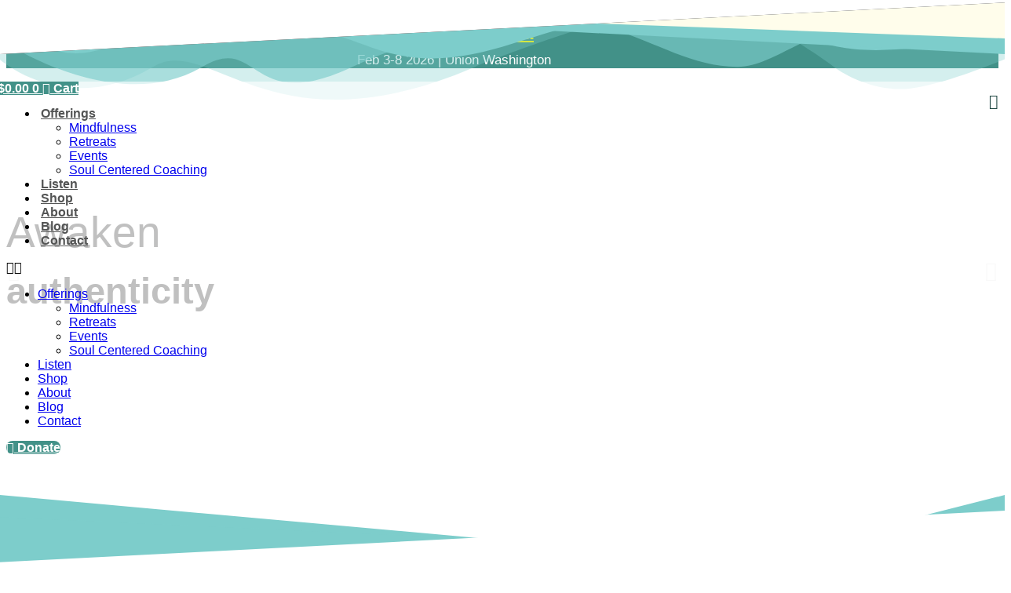

--- FILE ---
content_type: text/html; charset=UTF-8
request_url: https://wakes.life/
body_size: 44934
content:
<!doctype html>
<html lang="en-US">
<head>
	<meta charset="UTF-8">
	<meta name="viewport" content="width=device-width, initial-scale=1">
	<link rel="profile" href="https://gmpg.org/xfn/11">
	<meta name='robots' content='index, follow, max-image-preview:large, max-snippet:-1, max-video-preview:-1' />
	<style>img:is([sizes="auto" i], [sizes^="auto," i]) { contain-intrinsic-size: 3000px 1500px }</style>
	<script>window._wca = window._wca || [];</script>

	<!-- This site is optimized with the Yoast SEO plugin v26.8 - https://yoast.com/product/yoast-seo-wordpress/ -->
	<title>Welcome - Wakes</title>
	<link rel="canonical" href="https://wakes.life/" />
	<meta property="og:locale" content="en_US" />
	<meta property="og:type" content="website" />
	<meta property="og:title" content="Welcome - Wakes" />
	<meta property="og:description" content="Awaken authenticity connection acceptance exploration transformation celebration The answers you seek, the direction you long for, it is all within you. Awaken to it.&nbsp;We&#8217;ll show you the way. The Wakes Process Learn more! Get the Free Guided Meditation &amp; PDF Hi! We&#8217;re Wakes, Ada &amp; Nathan We are&nbsp;musicians, storytellers, yoga teachers, healers, and coaches on [&hellip;]" />
	<meta property="og:url" content="https://wakes.life/" />
	<meta property="og:site_name" content="Wakes" />
	<meta property="article:publisher" content="https://www.facebook.com/pg/wearewakes" />
	<meta property="article:modified_time" content="2023-07-12T22:44:07+00:00" />
	<meta property="og:image" content="https://wakes.life/wp-content/uploads/2019/11/Playing-Small.jpg" />
	<meta property="og:image:width" content="2000" />
	<meta property="og:image:height" content="1336" />
	<meta property="og:image:type" content="image/jpeg" />
	<meta name="twitter:card" content="summary_large_image" />
	<script type="application/ld+json" class="yoast-schema-graph">{"@context":"https://schema.org","@graph":[{"@type":"WebPage","@id":"https://wakes.life/","url":"https://wakes.life/","name":"Welcome - Wakes","isPartOf":{"@id":"https://wakes.life/#website"},"primaryImageOfPage":{"@id":"https://wakes.life/#primaryimage"},"image":{"@id":"https://wakes.life/#primaryimage"},"thumbnailUrl":"https://wakes.life/wp-content/uploads/2019/11/Playing-Small.jpg","datePublished":"2021-03-09T22:43:18+00:00","dateModified":"2023-07-12T22:44:07+00:00","breadcrumb":{"@id":"https://wakes.life/#breadcrumb"},"inLanguage":"en-US","potentialAction":[{"@type":"ReadAction","target":["https://wakes.life/"]}]},{"@type":"ImageObject","inLanguage":"en-US","@id":"https://wakes.life/#primaryimage","url":"https://wakes.life/wp-content/uploads/2019/11/Playing-Small.jpg","contentUrl":"https://wakes.life/wp-content/uploads/2019/11/Playing-Small.jpg","width":2000,"height":1336,"caption":"Sound Bath"},{"@type":"BreadcrumbList","@id":"https://wakes.life/#breadcrumb","itemListElement":[{"@type":"ListItem","position":1,"name":"Home"}]},{"@type":"WebSite","@id":"https://wakes.life/#website","url":"https://wakes.life/","name":"Wakes","description":"Wake up to your most fulfilled life!","potentialAction":[{"@type":"SearchAction","target":{"@type":"EntryPoint","urlTemplate":"https://wakes.life/?s={search_term_string}"},"query-input":{"@type":"PropertyValueSpecification","valueRequired":true,"valueName":"search_term_string"}}],"inLanguage":"en-US"}]}</script>
	<!-- / Yoast SEO plugin. -->


<link rel='dns-prefetch' href='//js.stripe.com' />
<link rel='dns-prefetch' href='//stats.wp.com' />
<link rel="alternate" type="application/rss+xml" title="Wakes &raquo; Feed" href="https://wakes.life/feed/" />
<link rel="alternate" type="application/rss+xml" title="Wakes &raquo; Comments Feed" href="https://wakes.life/comments/feed/" />
<script>
window._wpemojiSettings = {"baseUrl":"https:\/\/s.w.org\/images\/core\/emoji\/16.0.1\/72x72\/","ext":".png","svgUrl":"https:\/\/s.w.org\/images\/core\/emoji\/16.0.1\/svg\/","svgExt":".svg","source":{"concatemoji":"https:\/\/wakes.life\/wp-includes\/js\/wp-emoji-release.min.js?ver=6.8.3"}};
/*! This file is auto-generated */
!function(s,n){var o,i,e;function c(e){try{var t={supportTests:e,timestamp:(new Date).valueOf()};sessionStorage.setItem(o,JSON.stringify(t))}catch(e){}}function p(e,t,n){e.clearRect(0,0,e.canvas.width,e.canvas.height),e.fillText(t,0,0);var t=new Uint32Array(e.getImageData(0,0,e.canvas.width,e.canvas.height).data),a=(e.clearRect(0,0,e.canvas.width,e.canvas.height),e.fillText(n,0,0),new Uint32Array(e.getImageData(0,0,e.canvas.width,e.canvas.height).data));return t.every(function(e,t){return e===a[t]})}function u(e,t){e.clearRect(0,0,e.canvas.width,e.canvas.height),e.fillText(t,0,0);for(var n=e.getImageData(16,16,1,1),a=0;a<n.data.length;a++)if(0!==n.data[a])return!1;return!0}function f(e,t,n,a){switch(t){case"flag":return n(e,"\ud83c\udff3\ufe0f\u200d\u26a7\ufe0f","\ud83c\udff3\ufe0f\u200b\u26a7\ufe0f")?!1:!n(e,"\ud83c\udde8\ud83c\uddf6","\ud83c\udde8\u200b\ud83c\uddf6")&&!n(e,"\ud83c\udff4\udb40\udc67\udb40\udc62\udb40\udc65\udb40\udc6e\udb40\udc67\udb40\udc7f","\ud83c\udff4\u200b\udb40\udc67\u200b\udb40\udc62\u200b\udb40\udc65\u200b\udb40\udc6e\u200b\udb40\udc67\u200b\udb40\udc7f");case"emoji":return!a(e,"\ud83e\udedf")}return!1}function g(e,t,n,a){var r="undefined"!=typeof WorkerGlobalScope&&self instanceof WorkerGlobalScope?new OffscreenCanvas(300,150):s.createElement("canvas"),o=r.getContext("2d",{willReadFrequently:!0}),i=(o.textBaseline="top",o.font="600 32px Arial",{});return e.forEach(function(e){i[e]=t(o,e,n,a)}),i}function t(e){var t=s.createElement("script");t.src=e,t.defer=!0,s.head.appendChild(t)}"undefined"!=typeof Promise&&(o="wpEmojiSettingsSupports",i=["flag","emoji"],n.supports={everything:!0,everythingExceptFlag:!0},e=new Promise(function(e){s.addEventListener("DOMContentLoaded",e,{once:!0})}),new Promise(function(t){var n=function(){try{var e=JSON.parse(sessionStorage.getItem(o));if("object"==typeof e&&"number"==typeof e.timestamp&&(new Date).valueOf()<e.timestamp+604800&&"object"==typeof e.supportTests)return e.supportTests}catch(e){}return null}();if(!n){if("undefined"!=typeof Worker&&"undefined"!=typeof OffscreenCanvas&&"undefined"!=typeof URL&&URL.createObjectURL&&"undefined"!=typeof Blob)try{var e="postMessage("+g.toString()+"("+[JSON.stringify(i),f.toString(),p.toString(),u.toString()].join(",")+"));",a=new Blob([e],{type:"text/javascript"}),r=new Worker(URL.createObjectURL(a),{name:"wpTestEmojiSupports"});return void(r.onmessage=function(e){c(n=e.data),r.terminate(),t(n)})}catch(e){}c(n=g(i,f,p,u))}t(n)}).then(function(e){for(var t in e)n.supports[t]=e[t],n.supports.everything=n.supports.everything&&n.supports[t],"flag"!==t&&(n.supports.everythingExceptFlag=n.supports.everythingExceptFlag&&n.supports[t]);n.supports.everythingExceptFlag=n.supports.everythingExceptFlag&&!n.supports.flag,n.DOMReady=!1,n.readyCallback=function(){n.DOMReady=!0}}).then(function(){return e}).then(function(){var e;n.supports.everything||(n.readyCallback(),(e=n.source||{}).concatemoji?t(e.concatemoji):e.wpemoji&&e.twemoji&&(t(e.twemoji),t(e.wpemoji)))}))}((window,document),window._wpemojiSettings);
</script>
<!-- WP Fusion --><style type="text/css">.woocommerce .product .variations option:disabled { display: none; } </style>
<style id='wp-emoji-styles-inline-css'>

	img.wp-smiley, img.emoji {
		display: inline !important;
		border: none !important;
		box-shadow: none !important;
		height: 1em !important;
		width: 1em !important;
		margin: 0 0.07em !important;
		vertical-align: -0.1em !important;
		background: none !important;
		padding: 0 !important;
	}
</style>
<link rel='stylesheet' id='activecampaign-form-block-css' href='https://wakes.life/wp-content/plugins/activecampaign-subscription-forms/activecampaign-form-block/build/style-index.css?ver=1763149096' media='all' />
<link rel='stylesheet' id='mediaelement-css' href='https://wakes.life/wp-includes/js/mediaelement/mediaelementplayer-legacy.min.css?ver=4.2.17' media='all' />
<link rel='stylesheet' id='wp-mediaelement-css' href='https://wakes.life/wp-includes/js/mediaelement/wp-mediaelement.min.css?ver=6.8.3' media='all' />
<style id='jetpack-sharing-buttons-style-inline-css'>
.jetpack-sharing-buttons__services-list{display:flex;flex-direction:row;flex-wrap:wrap;gap:0;list-style-type:none;margin:5px;padding:0}.jetpack-sharing-buttons__services-list.has-small-icon-size{font-size:12px}.jetpack-sharing-buttons__services-list.has-normal-icon-size{font-size:16px}.jetpack-sharing-buttons__services-list.has-large-icon-size{font-size:24px}.jetpack-sharing-buttons__services-list.has-huge-icon-size{font-size:36px}@media print{.jetpack-sharing-buttons__services-list{display:none!important}}.editor-styles-wrapper .wp-block-jetpack-sharing-buttons{gap:0;padding-inline-start:0}ul.jetpack-sharing-buttons__services-list.has-background{padding:1.25em 2.375em}
</style>
<style id='global-styles-inline-css'>
:root{--wp--preset--aspect-ratio--square: 1;--wp--preset--aspect-ratio--4-3: 4/3;--wp--preset--aspect-ratio--3-4: 3/4;--wp--preset--aspect-ratio--3-2: 3/2;--wp--preset--aspect-ratio--2-3: 2/3;--wp--preset--aspect-ratio--16-9: 16/9;--wp--preset--aspect-ratio--9-16: 9/16;--wp--preset--color--black: #000000;--wp--preset--color--cyan-bluish-gray: #abb8c3;--wp--preset--color--white: #ffffff;--wp--preset--color--pale-pink: #f78da7;--wp--preset--color--vivid-red: #cf2e2e;--wp--preset--color--luminous-vivid-orange: #ff6900;--wp--preset--color--luminous-vivid-amber: #fcb900;--wp--preset--color--light-green-cyan: #7bdcb5;--wp--preset--color--vivid-green-cyan: #00d084;--wp--preset--color--pale-cyan-blue: #8ed1fc;--wp--preset--color--vivid-cyan-blue: #0693e3;--wp--preset--color--vivid-purple: #9b51e0;--wp--preset--gradient--vivid-cyan-blue-to-vivid-purple: linear-gradient(135deg,rgba(6,147,227,1) 0%,rgb(155,81,224) 100%);--wp--preset--gradient--light-green-cyan-to-vivid-green-cyan: linear-gradient(135deg,rgb(122,220,180) 0%,rgb(0,208,130) 100%);--wp--preset--gradient--luminous-vivid-amber-to-luminous-vivid-orange: linear-gradient(135deg,rgba(252,185,0,1) 0%,rgba(255,105,0,1) 100%);--wp--preset--gradient--luminous-vivid-orange-to-vivid-red: linear-gradient(135deg,rgba(255,105,0,1) 0%,rgb(207,46,46) 100%);--wp--preset--gradient--very-light-gray-to-cyan-bluish-gray: linear-gradient(135deg,rgb(238,238,238) 0%,rgb(169,184,195) 100%);--wp--preset--gradient--cool-to-warm-spectrum: linear-gradient(135deg,rgb(74,234,220) 0%,rgb(151,120,209) 20%,rgb(207,42,186) 40%,rgb(238,44,130) 60%,rgb(251,105,98) 80%,rgb(254,248,76) 100%);--wp--preset--gradient--blush-light-purple: linear-gradient(135deg,rgb(255,206,236) 0%,rgb(152,150,240) 100%);--wp--preset--gradient--blush-bordeaux: linear-gradient(135deg,rgb(254,205,165) 0%,rgb(254,45,45) 50%,rgb(107,0,62) 100%);--wp--preset--gradient--luminous-dusk: linear-gradient(135deg,rgb(255,203,112) 0%,rgb(199,81,192) 50%,rgb(65,88,208) 100%);--wp--preset--gradient--pale-ocean: linear-gradient(135deg,rgb(255,245,203) 0%,rgb(182,227,212) 50%,rgb(51,167,181) 100%);--wp--preset--gradient--electric-grass: linear-gradient(135deg,rgb(202,248,128) 0%,rgb(113,206,126) 100%);--wp--preset--gradient--midnight: linear-gradient(135deg,rgb(2,3,129) 0%,rgb(40,116,252) 100%);--wp--preset--font-size--small: 13px;--wp--preset--font-size--medium: 20px;--wp--preset--font-size--large: 36px;--wp--preset--font-size--x-large: 42px;--wp--preset--spacing--20: 0.44rem;--wp--preset--spacing--30: 0.67rem;--wp--preset--spacing--40: 1rem;--wp--preset--spacing--50: 1.5rem;--wp--preset--spacing--60: 2.25rem;--wp--preset--spacing--70: 3.38rem;--wp--preset--spacing--80: 5.06rem;--wp--preset--shadow--natural: 6px 6px 9px rgba(0, 0, 0, 0.2);--wp--preset--shadow--deep: 12px 12px 50px rgba(0, 0, 0, 0.4);--wp--preset--shadow--sharp: 6px 6px 0px rgba(0, 0, 0, 0.2);--wp--preset--shadow--outlined: 6px 6px 0px -3px rgba(255, 255, 255, 1), 6px 6px rgba(0, 0, 0, 1);--wp--preset--shadow--crisp: 6px 6px 0px rgba(0, 0, 0, 1);}:root { --wp--style--global--content-size: 800px;--wp--style--global--wide-size: 1200px; }:where(body) { margin: 0; }.wp-site-blocks > .alignleft { float: left; margin-right: 2em; }.wp-site-blocks > .alignright { float: right; margin-left: 2em; }.wp-site-blocks > .aligncenter { justify-content: center; margin-left: auto; margin-right: auto; }:where(.wp-site-blocks) > * { margin-block-start: 24px; margin-block-end: 0; }:where(.wp-site-blocks) > :first-child { margin-block-start: 0; }:where(.wp-site-blocks) > :last-child { margin-block-end: 0; }:root { --wp--style--block-gap: 24px; }:root :where(.is-layout-flow) > :first-child{margin-block-start: 0;}:root :where(.is-layout-flow) > :last-child{margin-block-end: 0;}:root :where(.is-layout-flow) > *{margin-block-start: 24px;margin-block-end: 0;}:root :where(.is-layout-constrained) > :first-child{margin-block-start: 0;}:root :where(.is-layout-constrained) > :last-child{margin-block-end: 0;}:root :where(.is-layout-constrained) > *{margin-block-start: 24px;margin-block-end: 0;}:root :where(.is-layout-flex){gap: 24px;}:root :where(.is-layout-grid){gap: 24px;}.is-layout-flow > .alignleft{float: left;margin-inline-start: 0;margin-inline-end: 2em;}.is-layout-flow > .alignright{float: right;margin-inline-start: 2em;margin-inline-end: 0;}.is-layout-flow > .aligncenter{margin-left: auto !important;margin-right: auto !important;}.is-layout-constrained > .alignleft{float: left;margin-inline-start: 0;margin-inline-end: 2em;}.is-layout-constrained > .alignright{float: right;margin-inline-start: 2em;margin-inline-end: 0;}.is-layout-constrained > .aligncenter{margin-left: auto !important;margin-right: auto !important;}.is-layout-constrained > :where(:not(.alignleft):not(.alignright):not(.alignfull)){max-width: var(--wp--style--global--content-size);margin-left: auto !important;margin-right: auto !important;}.is-layout-constrained > .alignwide{max-width: var(--wp--style--global--wide-size);}body .is-layout-flex{display: flex;}.is-layout-flex{flex-wrap: wrap;align-items: center;}.is-layout-flex > :is(*, div){margin: 0;}body .is-layout-grid{display: grid;}.is-layout-grid > :is(*, div){margin: 0;}body{padding-top: 0px;padding-right: 0px;padding-bottom: 0px;padding-left: 0px;}a:where(:not(.wp-element-button)){text-decoration: underline;}:root :where(.wp-element-button, .wp-block-button__link){background-color: #32373c;border-width: 0;color: #fff;font-family: inherit;font-size: inherit;line-height: inherit;padding: calc(0.667em + 2px) calc(1.333em + 2px);text-decoration: none;}.has-black-color{color: var(--wp--preset--color--black) !important;}.has-cyan-bluish-gray-color{color: var(--wp--preset--color--cyan-bluish-gray) !important;}.has-white-color{color: var(--wp--preset--color--white) !important;}.has-pale-pink-color{color: var(--wp--preset--color--pale-pink) !important;}.has-vivid-red-color{color: var(--wp--preset--color--vivid-red) !important;}.has-luminous-vivid-orange-color{color: var(--wp--preset--color--luminous-vivid-orange) !important;}.has-luminous-vivid-amber-color{color: var(--wp--preset--color--luminous-vivid-amber) !important;}.has-light-green-cyan-color{color: var(--wp--preset--color--light-green-cyan) !important;}.has-vivid-green-cyan-color{color: var(--wp--preset--color--vivid-green-cyan) !important;}.has-pale-cyan-blue-color{color: var(--wp--preset--color--pale-cyan-blue) !important;}.has-vivid-cyan-blue-color{color: var(--wp--preset--color--vivid-cyan-blue) !important;}.has-vivid-purple-color{color: var(--wp--preset--color--vivid-purple) !important;}.has-black-background-color{background-color: var(--wp--preset--color--black) !important;}.has-cyan-bluish-gray-background-color{background-color: var(--wp--preset--color--cyan-bluish-gray) !important;}.has-white-background-color{background-color: var(--wp--preset--color--white) !important;}.has-pale-pink-background-color{background-color: var(--wp--preset--color--pale-pink) !important;}.has-vivid-red-background-color{background-color: var(--wp--preset--color--vivid-red) !important;}.has-luminous-vivid-orange-background-color{background-color: var(--wp--preset--color--luminous-vivid-orange) !important;}.has-luminous-vivid-amber-background-color{background-color: var(--wp--preset--color--luminous-vivid-amber) !important;}.has-light-green-cyan-background-color{background-color: var(--wp--preset--color--light-green-cyan) !important;}.has-vivid-green-cyan-background-color{background-color: var(--wp--preset--color--vivid-green-cyan) !important;}.has-pale-cyan-blue-background-color{background-color: var(--wp--preset--color--pale-cyan-blue) !important;}.has-vivid-cyan-blue-background-color{background-color: var(--wp--preset--color--vivid-cyan-blue) !important;}.has-vivid-purple-background-color{background-color: var(--wp--preset--color--vivid-purple) !important;}.has-black-border-color{border-color: var(--wp--preset--color--black) !important;}.has-cyan-bluish-gray-border-color{border-color: var(--wp--preset--color--cyan-bluish-gray) !important;}.has-white-border-color{border-color: var(--wp--preset--color--white) !important;}.has-pale-pink-border-color{border-color: var(--wp--preset--color--pale-pink) !important;}.has-vivid-red-border-color{border-color: var(--wp--preset--color--vivid-red) !important;}.has-luminous-vivid-orange-border-color{border-color: var(--wp--preset--color--luminous-vivid-orange) !important;}.has-luminous-vivid-amber-border-color{border-color: var(--wp--preset--color--luminous-vivid-amber) !important;}.has-light-green-cyan-border-color{border-color: var(--wp--preset--color--light-green-cyan) !important;}.has-vivid-green-cyan-border-color{border-color: var(--wp--preset--color--vivid-green-cyan) !important;}.has-pale-cyan-blue-border-color{border-color: var(--wp--preset--color--pale-cyan-blue) !important;}.has-vivid-cyan-blue-border-color{border-color: var(--wp--preset--color--vivid-cyan-blue) !important;}.has-vivid-purple-border-color{border-color: var(--wp--preset--color--vivid-purple) !important;}.has-vivid-cyan-blue-to-vivid-purple-gradient-background{background: var(--wp--preset--gradient--vivid-cyan-blue-to-vivid-purple) !important;}.has-light-green-cyan-to-vivid-green-cyan-gradient-background{background: var(--wp--preset--gradient--light-green-cyan-to-vivid-green-cyan) !important;}.has-luminous-vivid-amber-to-luminous-vivid-orange-gradient-background{background: var(--wp--preset--gradient--luminous-vivid-amber-to-luminous-vivid-orange) !important;}.has-luminous-vivid-orange-to-vivid-red-gradient-background{background: var(--wp--preset--gradient--luminous-vivid-orange-to-vivid-red) !important;}.has-very-light-gray-to-cyan-bluish-gray-gradient-background{background: var(--wp--preset--gradient--very-light-gray-to-cyan-bluish-gray) !important;}.has-cool-to-warm-spectrum-gradient-background{background: var(--wp--preset--gradient--cool-to-warm-spectrum) !important;}.has-blush-light-purple-gradient-background{background: var(--wp--preset--gradient--blush-light-purple) !important;}.has-blush-bordeaux-gradient-background{background: var(--wp--preset--gradient--blush-bordeaux) !important;}.has-luminous-dusk-gradient-background{background: var(--wp--preset--gradient--luminous-dusk) !important;}.has-pale-ocean-gradient-background{background: var(--wp--preset--gradient--pale-ocean) !important;}.has-electric-grass-gradient-background{background: var(--wp--preset--gradient--electric-grass) !important;}.has-midnight-gradient-background{background: var(--wp--preset--gradient--midnight) !important;}.has-small-font-size{font-size: var(--wp--preset--font-size--small) !important;}.has-medium-font-size{font-size: var(--wp--preset--font-size--medium) !important;}.has-large-font-size{font-size: var(--wp--preset--font-size--large) !important;}.has-x-large-font-size{font-size: var(--wp--preset--font-size--x-large) !important;}
:root :where(.wp-block-pullquote){font-size: 1.5em;line-height: 1.6;}
</style>
<link rel='stylesheet' id='wpedon-css' href='https://wakes.life/wp-content/plugins/easy-paypal-donation/assets/css/wpedon.css?ver=1.5.3' media='all' />
<link rel='stylesheet' id='woocommerce-layout-css' href='https://wakes.life/wp-content/plugins/woocommerce/assets/css/woocommerce-layout.css?ver=10.4.3' media='all' />
<style id='woocommerce-layout-inline-css'>

	.infinite-scroll .woocommerce-pagination {
		display: none;
	}
</style>
<link rel='stylesheet' id='woocommerce-smallscreen-css' href='https://wakes.life/wp-content/plugins/woocommerce/assets/css/woocommerce-smallscreen.css?ver=10.4.3' media='only screen and (max-width: 768px)' />
<link rel='stylesheet' id='woocommerce-general-css' href='https://wakes.life/wp-content/plugins/woocommerce/assets/css/woocommerce.css?ver=10.4.3' media='all' />
<style id='woocommerce-inline-inline-css'>
.woocommerce form .form-row .required { visibility: visible; }
</style>
<link rel='stylesheet' id='ssa-upcoming-appointments-card-style-css' href='https://wakes.life/wp-content/plugins/simply-schedule-appointments/assets/css/upcoming-appointments.css?ver=1.6.9.4' media='all' />
<link rel='stylesheet' id='ssa-styles-css' href='https://wakes.life/wp-content/plugins/simply-schedule-appointments/assets/css/ssa-styles.css?ver=1.6.9.4' media='all' />
<link rel='stylesheet' id='tag-groups-css-frontend-structure-css' href='https://wakes.life/wp-content/plugins/tag-groups/assets/css/jquery-ui.structure.min.css?ver=2.1.1' media='all' />
<link rel='stylesheet' id='tag-groups-css-frontend-theme-css' href='https://wakes.life/wp-content/plugins/tag-groups/assets/css/delta/jquery-ui.theme.min.css?ver=2.1.1' media='all' />
<link rel='stylesheet' id='tag-groups-css-frontend-css' href='https://wakes.life/wp-content/plugins/tag-groups/assets/css/frontend.css?ver=2.1.1' media='all' />
<link rel='stylesheet' id='gateway-css' href='https://wakes.life/wp-content/plugins/woocommerce-paypal-payments/modules/ppcp-button/assets/css/gateway.css?ver=3.2.1' media='all' />
<link rel='stylesheet' id='hello-elementor-style-css' href='https://wakes.life/wp-content/themes/hello-elementor/style.css?ver=6.8.3' media='all' />
<link rel='stylesheet' id='hello-elementor-child-style-css' href='https://wakes.life/wp-content/themes/hello-elementor-child/style.css?ver=6.8.3' media='all' />
<link rel='stylesheet' id='hello-elementor-css' href='https://wakes.life/wp-content/themes/hello-elementor/assets/css/reset.css?ver=3.4.6' media='all' />
<link rel='stylesheet' id='hello-elementor-theme-style-css' href='https://wakes.life/wp-content/themes/hello-elementor/assets/css/theme.css?ver=3.4.6' media='all' />
<link rel='stylesheet' id='hello-elementor-header-footer-css' href='https://wakes.life/wp-content/themes/hello-elementor/assets/css/header-footer.css?ver=3.4.6' media='all' />
<link rel='stylesheet' id='elementor-frontend-css' href='https://wakes.life/wp-content/plugins/elementor/assets/css/frontend.min.css?ver=3.32.5' media='all' />
<link rel='stylesheet' id='widget-heading-css' href='https://wakes.life/wp-content/plugins/elementor/assets/css/widget-heading.min.css?ver=3.32.5' media='all' />
<link rel='stylesheet' id='widget-woocommerce-menu-cart-css' href='https://wakes.life/wp-content/plugins/elementor-pro/assets/css/widget-woocommerce-menu-cart.min.css?ver=3.32.3' media='all' />
<link rel='stylesheet' id='widget-image-css' href='https://wakes.life/wp-content/plugins/elementor/assets/css/widget-image.min.css?ver=3.32.5' media='all' />
<link rel='stylesheet' id='widget-nav-menu-css' href='https://wakes.life/wp-content/plugins/elementor-pro/assets/css/widget-nav-menu.min.css?ver=3.32.3' media='all' />
<link rel='stylesheet' id='widget-social-icons-css' href='https://wakes.life/wp-content/plugins/elementor/assets/css/widget-social-icons.min.css?ver=3.32.5' media='all' />
<link rel='stylesheet' id='e-apple-webkit-css' href='https://wakes.life/wp-content/plugins/elementor/assets/css/conditionals/apple-webkit.min.css?ver=3.32.5' media='all' />
<link rel='stylesheet' id='e-animation-rotate-css' href='https://wakes.life/wp-content/plugins/elementor/assets/lib/animations/styles/e-animation-rotate.min.css?ver=3.32.5' media='all' />
<link rel='stylesheet' id='e-animation-fadeIn-css' href='https://wakes.life/wp-content/plugins/elementor/assets/lib/animations/styles/fadeIn.min.css?ver=3.32.5' media='all' />
<link rel='stylesheet' id='widget-spacer-css' href='https://wakes.life/wp-content/plugins/elementor/assets/css/widget-spacer.min.css?ver=3.32.5' media='all' />
<link rel='stylesheet' id='widget-icon-list-css' href='https://wakes.life/wp-content/plugins/elementor/assets/css/widget-icon-list.min.css?ver=3.32.5' media='all' />
<link rel='stylesheet' id='widget-divider-css' href='https://wakes.life/wp-content/plugins/elementor/assets/css/widget-divider.min.css?ver=3.32.5' media='all' />
<link rel='stylesheet' id='e-animation-slideInUp-css' href='https://wakes.life/wp-content/plugins/elementor/assets/lib/animations/styles/slideInUp.min.css?ver=3.32.5' media='all' />
<link rel='stylesheet' id='e-animation-float-css' href='https://wakes.life/wp-content/plugins/elementor/assets/lib/animations/styles/e-animation-float.min.css?ver=3.32.5' media='all' />
<link rel='stylesheet' id='e-animation-slideInRight-css' href='https://wakes.life/wp-content/plugins/elementor/assets/lib/animations/styles/slideInRight.min.css?ver=3.32.5' media='all' />
<link rel='stylesheet' id='e-popup-css' href='https://wakes.life/wp-content/plugins/elementor-pro/assets/css/conditionals/popup.min.css?ver=3.32.3' media='all' />
<link rel='stylesheet' id='widget-icon-box-css' href='https://wakes.life/wp-content/plugins/elementor/assets/css/widget-icon-box.min.css?ver=3.32.5' media='all' />
<link rel='stylesheet' id='widget-login-css' href='https://wakes.life/wp-content/plugins/elementor-pro/assets/css/widget-login.min.css?ver=3.32.3' media='all' />
<link rel='stylesheet' id='widget-form-css' href='https://wakes.life/wp-content/plugins/elementor-pro/assets/css/widget-form.min.css?ver=3.32.3' media='all' />
<link rel='stylesheet' id='elementor-icons-css' href='https://wakes.life/wp-content/plugins/elementor/assets/lib/eicons/css/elementor-icons.min.css?ver=5.44.0' media='all' />
<link rel='stylesheet' id='elementor-post-4041-css' href='https://wakes.life/wp-content/uploads/elementor/css/post-4041.css?ver=1769024066' media='all' />
<link rel='stylesheet' id='font-awesome-5-all-css' href='https://wakes.life/wp-content/plugins/elementor/assets/lib/font-awesome/css/all.min.css?ver=3.32.5' media='all' />
<link rel='stylesheet' id='font-awesome-4-shim-css' href='https://wakes.life/wp-content/plugins/elementor/assets/lib/font-awesome/css/v4-shims.min.css?ver=3.32.5' media='all' />
<link rel='stylesheet' id='widget-animated-headline-css' href='https://wakes.life/wp-content/plugins/elementor-pro/assets/css/widget-animated-headline.min.css?ver=3.32.3' media='all' />
<link rel='stylesheet' id='e-shapes-css' href='https://wakes.life/wp-content/plugins/elementor/assets/css/conditionals/shapes.min.css?ver=3.32.5' media='all' />
<link rel='stylesheet' id='widget-video-css' href='https://wakes.life/wp-content/plugins/elementor/assets/css/widget-video.min.css?ver=3.32.5' media='all' />
<link rel='stylesheet' id='widget-menu-anchor-css' href='https://wakes.life/wp-content/plugins/elementor/assets/css/widget-menu-anchor.min.css?ver=3.32.5' media='all' />
<link rel='stylesheet' id='swiper-css' href='https://wakes.life/wp-content/plugins/elementor/assets/lib/swiper/v8/css/swiper.min.css?ver=8.4.5' media='all' />
<link rel='stylesheet' id='e-swiper-css' href='https://wakes.life/wp-content/plugins/elementor/assets/css/conditionals/e-swiper.min.css?ver=3.32.5' media='all' />
<link rel='stylesheet' id='widget-image-carousel-css' href='https://wakes.life/wp-content/plugins/elementor/assets/css/widget-image-carousel.min.css?ver=3.32.5' media='all' />
<link rel='stylesheet' id='e-motion-fx-css' href='https://wakes.life/wp-content/plugins/elementor-pro/assets/css/modules/motion-fx.min.css?ver=3.32.3' media='all' />
<link rel='stylesheet' id='widget-flip-box-css' href='https://wakes.life/wp-content/plugins/elementor-pro/assets/css/widget-flip-box.min.css?ver=3.32.3' media='all' />
<link rel='stylesheet' id='widget-testimonial-carousel-css' href='https://wakes.life/wp-content/plugins/elementor-pro/assets/css/widget-testimonial-carousel.min.css?ver=3.32.3' media='all' />
<link rel='stylesheet' id='widget-carousel-module-base-css' href='https://wakes.life/wp-content/plugins/elementor-pro/assets/css/widget-carousel-module-base.min.css?ver=3.32.3' media='all' />
<link rel='stylesheet' id='elementor-post-6426-css' href='https://wakes.life/wp-content/uploads/elementor/css/post-6426.css?ver=1769024066' media='all' />
<link rel='stylesheet' id='elementor-post-2307-css' href='https://wakes.life/wp-content/uploads/elementor/css/post-2307.css?ver=1769024066' media='all' />
<link rel='stylesheet' id='ssp-castos-player-css' href='https://wakes.life/wp-content/plugins/seriously-simple-podcasting/assets/css/castos-player.min.css?ver=3.13.0' media='all' />
<link rel='stylesheet' id='ssp-subscribe-buttons-css' href='https://wakes.life/wp-content/plugins/seriously-simple-podcasting/assets/css/subscribe-buttons.css?ver=3.13.0' media='all' />
<link rel='stylesheet' id='elementor-post-2317-css' href='https://wakes.life/wp-content/uploads/elementor/css/post-2317.css?ver=1769024066' media='all' />
<link rel='stylesheet' id='elementor-post-15344-css' href='https://wakes.life/wp-content/uploads/elementor/css/post-15344.css?ver=1769024066' media='all' />
<link rel='stylesheet' id='elementor-post-10319-css' href='https://wakes.life/wp-content/uploads/elementor/css/post-10319.css?ver=1769024066' media='all' />
<link rel='stylesheet' id='elementor-post-9691-css' href='https://wakes.life/wp-content/uploads/elementor/css/post-9691.css?ver=1769024066' media='all' />
<link rel='stylesheet' id='elementor-post-9675-css' href='https://wakes.life/wp-content/uploads/elementor/css/post-9675.css?ver=1769024066' media='all' />
<link rel='stylesheet' id='ecs-styles-css' href='https://wakes.life/wp-content/plugins/ele-custom-skin/assets/css/ecs-style.css?ver=3.1.9' media='all' />
<link rel='stylesheet' id='elementor-gf-local-alice-css' href='https://wakes.life/wp-content/uploads/elementor/google-fonts/css/alice.css?ver=1757414707' media='all' />
<link rel='stylesheet' id='elementor-gf-local-satisfy-css' href='https://wakes.life/wp-content/uploads/elementor/google-fonts/css/satisfy.css?ver=1757414708' media='all' />
<link rel='stylesheet' id='elementor-icons-shared-0-css' href='https://wakes.life/wp-content/plugins/elementor/assets/lib/font-awesome/css/fontawesome.min.css?ver=5.15.3' media='all' />
<link rel='stylesheet' id='elementor-icons-fa-solid-css' href='https://wakes.life/wp-content/plugins/elementor/assets/lib/font-awesome/css/solid.min.css?ver=5.15.3' media='all' />
<link rel='stylesheet' id='elementor-icons-fa-brands-css' href='https://wakes.life/wp-content/plugins/elementor/assets/lib/font-awesome/css/brands.min.css?ver=5.15.3' media='all' />
<script id="jquery-core-js-extra">
var appp_ajax_login = {"processing":"Logging in....","required":"Fields are required","error":"Error Logging in"};
</script>
<script src="https://wakes.life/wp-includes/js/jquery/jquery.min.js?ver=3.7.1" id="jquery-core-js"></script>
<script src="https://wakes.life/wp-includes/js/jquery/jquery-migrate.min.js?ver=3.4.1" id="jquery-migrate-js"></script>
<script src="https://wakes.life/wp-content/plugins/woocommerce/assets/js/jquery-blockui/jquery.blockUI.min.js?ver=2.7.0-wc.10.4.3" id="wc-jquery-blockui-js" defer data-wp-strategy="defer"></script>
<script id="wc-add-to-cart-js-extra">
var wc_add_to_cart_params = {"ajax_url":"\/wp-admin\/admin-ajax.php","wc_ajax_url":"\/?wc-ajax=%%endpoint%%","i18n_view_cart":"View cart","cart_url":"https:\/\/wakes.life\/cart\/","is_cart":"","cart_redirect_after_add":"no"};
</script>
<script src="https://wakes.life/wp-content/plugins/woocommerce/assets/js/frontend/add-to-cart.min.js?ver=10.4.3" id="wc-add-to-cart-js" defer data-wp-strategy="defer"></script>
<script src="https://wakes.life/wp-content/plugins/woocommerce/assets/js/js-cookie/js.cookie.min.js?ver=2.1.4-wc.10.4.3" id="wc-js-cookie-js" defer data-wp-strategy="defer"></script>
<script id="woocommerce-js-extra">
var woocommerce_params = {"ajax_url":"\/wp-admin\/admin-ajax.php","wc_ajax_url":"\/?wc-ajax=%%endpoint%%","i18n_password_show":"Show password","i18n_password_hide":"Hide password"};
</script>
<script src="https://wakes.life/wp-content/plugins/woocommerce/assets/js/frontend/woocommerce.min.js?ver=10.4.3" id="woocommerce-js" defer data-wp-strategy="defer"></script>
<script src="https://wakes.life/wp-content/plugins/tag-groups/assets/js/frontend.js?ver=2.1.1" id="tag-groups-js-frontend-js"></script>
<script src="https://stats.wp.com/s-202604.js" id="woocommerce-analytics-js" defer data-wp-strategy="defer"></script>
<script src="https://wakes.life/wp-content/plugins/elementor-pro/assets/js/page-transitions.min.js?ver=3.32.3" id="page-transitions-js"></script>
<script src="https://wakes.life/wp-content/plugins/elementor/assets/lib/font-awesome/js/v4-shims.min.js?ver=3.32.5" id="font-awesome-4-shim-js"></script>
<script id="ecs_ajax_load-js-extra">
var ecs_ajax_params = {"ajaxurl":"https:\/\/wakes.life\/wp-admin\/admin-ajax.php","posts":"{\"error\":\"\",\"m\":\"\",\"p\":\"6426\",\"post_parent\":\"\",\"subpost\":\"\",\"subpost_id\":\"\",\"attachment\":\"\",\"attachment_id\":0,\"name\":\"\",\"pagename\":\"\",\"page_id\":\"6426\",\"second\":\"\",\"minute\":\"\",\"hour\":\"\",\"day\":0,\"monthnum\":0,\"year\":0,\"w\":0,\"category_name\":\"\",\"tag\":\"\",\"cat\":\"\",\"tag_id\":\"\",\"author\":\"\",\"author_name\":\"\",\"feed\":\"\",\"tb\":\"\",\"paged\":0,\"meta_key\":\"\",\"meta_value\":\"\",\"preview\":\"\",\"s\":\"\",\"sentence\":\"\",\"title\":\"\",\"fields\":\"all\",\"menu_order\":\"\",\"embed\":\"\",\"category__in\":[],\"category__not_in\":[],\"category__and\":[],\"post__in\":[],\"post__not_in\":[],\"post_name__in\":[],\"tag__in\":[],\"tag__not_in\":[],\"tag__and\":[],\"tag_slug__in\":[],\"tag_slug__and\":[],\"post_parent__in\":[],\"post_parent__not_in\":[],\"author__in\":[],\"author__not_in\":[],\"search_columns\":[],\"ignore_sticky_posts\":false,\"suppress_filters\":false,\"cache_results\":true,\"update_post_term_cache\":true,\"update_menu_item_cache\":false,\"lazy_load_term_meta\":true,\"update_post_meta_cache\":true,\"post_type\":\"\",\"posts_per_page\":10,\"nopaging\":false,\"comments_per_page\":\"50\",\"no_found_rows\":false,\"order\":\"DESC\"}"};
</script>
<script src="https://wakes.life/wp-content/plugins/ele-custom-skin/assets/js/ecs_ajax_pagination.js?ver=3.1.9" id="ecs_ajax_load-js"></script>
<script src="https://wakes.life/wp-content/plugins/ele-custom-skin/assets/js/ecs.js?ver=3.1.9" id="ecs-script-js"></script>
<script src="https://wakes.life/wp-content/plugins/apppresser/js/no-app.js?ver=4.5.1" id="appp-no-app-js"></script>
<link rel="https://api.w.org/" href="https://wakes.life/wp-json/" /><link rel="alternate" title="JSON" type="application/json" href="https://wakes.life/wp-json/wp/v2/pages/6426" /><link rel="EditURI" type="application/rsd+xml" title="RSD" href="https://wakes.life/xmlrpc.php?rsd" />
<meta name="generator" content="WordPress 6.8.3" />
<meta name="generator" content="Seriously Simple Podcasting 3.13.0" />
<meta name="generator" content="WooCommerce 10.4.3" />
<link rel='shortlink' href='https://wakes.life/' />
<link rel="alternate" title="oEmbed (JSON)" type="application/json+oembed" href="https://wakes.life/wp-json/oembed/1.0/embed?url=https%3A%2F%2Fwakes.life%2F" />
<link rel="alternate" title="oEmbed (XML)" type="text/xml+oembed" href="https://wakes.life/wp-json/oembed/1.0/embed?url=https%3A%2F%2Fwakes.life%2F&#038;format=xml" />
<script id="dzsap-main-settings" type="application/json">{"dzsap_site_url":"https:\/\/wakes.life\/","pluginurl":"https:\/\/wakes.life\/wp-content\/plugins\/dzs-zoomsounds\/audioplayer\/","dzsap_curr_user":0,"version":"6.50","ajax_url":"https:\/\/wakes.life\/wp-admin\/admin-ajax.php","action_received_time_total":"send_total_time"}</script>
<link rel="alternate" type="application/rss+xml" title="Podcast RSS feed" href="https://wakes.life/feed/podcast" />

<script async src="https://www.googletagmanager.com/gtag/js?id=G-E2KG4GYQC0"></script>
<script>
  window.dataLayer = window.dataLayer || [];
  function gtag(){dataLayer.push(arguments);}
  gtag('js', new Date());

  gtag('config', 'G-E2KG4GYQC0');
</script>

	<style>img#wpstats{display:none}</style>
			<noscript><style>.woocommerce-product-gallery{ opacity: 1 !important; }</style></noscript>
	<meta name="generator" content="Elementor 3.32.5; settings: css_print_method-external, google_font-enabled, font_display-auto">
			<style>
				.e-con.e-parent:nth-of-type(n+4):not(.e-lazyloaded):not(.e-no-lazyload),
				.e-con.e-parent:nth-of-type(n+4):not(.e-lazyloaded):not(.e-no-lazyload) * {
					background-image: none !important;
				}
				@media screen and (max-height: 1024px) {
					.e-con.e-parent:nth-of-type(n+3):not(.e-lazyloaded):not(.e-no-lazyload),
					.e-con.e-parent:nth-of-type(n+3):not(.e-lazyloaded):not(.e-no-lazyload) * {
						background-image: none !important;
					}
				}
				@media screen and (max-height: 640px) {
					.e-con.e-parent:nth-of-type(n+2):not(.e-lazyloaded):not(.e-no-lazyload),
					.e-con.e-parent:nth-of-type(n+2):not(.e-lazyloaded):not(.e-no-lazyload) * {
						background-image: none !important;
					}
				}
			</style>
			<link rel="icon" href="https://wakes.life/wp-content/uploads/2021/03/cropped-Wakes-favicon-1-3-32x32.png" sizes="32x32" />
<link rel="icon" href="https://wakes.life/wp-content/uploads/2021/03/cropped-Wakes-favicon-1-3-192x192.png" sizes="192x192" />
<link rel="apple-touch-icon" href="https://wakes.life/wp-content/uploads/2021/03/cropped-Wakes-favicon-1-3-180x180.png" />
<meta name="msapplication-TileImage" content="https://wakes.life/wp-content/uploads/2021/03/cropped-Wakes-favicon-1-3-270x270.png" />
</head>
<body class="home wp-singular page-template-default page page-id-6426 wp-embed-responsive wp-theme-hello-elementor wp-child-theme-hello-elementor-child theme-hello-elementor woocommerce-no-js piotnetforms-edit hello-elementor-default elementor-default elementor-kit-4041 elementor-page elementor-page-6426 elementor-page-14387">

		<e-page-transition preloader-type="animation" preloader-animation-type="circle" class="e-page-transition--entering" exclude="^https\:\/\/wakes\.life\/wp\-admin\/">
					</e-page-transition>
		
<a class="skip-link screen-reader-text" href="#content">Skip to content</a>

		<header data-elementor-type="header" data-elementor-id="2307" class="elementor elementor-2307 elementor-location-header" data-elementor-post-type="elementor_library">
					<section class="make-column-clickable-elementor elementor-section elementor-top-section elementor-element elementor-element-2da9468 elementor-section-boxed elementor-section-height-default elementor-section-height-default" style="cursor: pointer;" data-column-clickable="https://wakes.life/resonance-retreat-2026/" data-column-clickable-blank="_self" data-id="2da9468" data-element_type="section" data-settings="{&quot;background_background&quot;:&quot;classic&quot;}">
						<div class="elementor-container elementor-column-gap-default">
					<div class="elementor-column elementor-col-100 elementor-top-column elementor-element elementor-element-026a273" data-id="026a273" data-element_type="column">
			<div class="elementor-widget-wrap elementor-element-populated">
						<section class="elementor-section elementor-inner-section elementor-element elementor-element-b4083bb elementor-section-boxed elementor-section-height-default elementor-section-height-default" data-id="b4083bb" data-element_type="section">
						<div class="elementor-container elementor-column-gap-default">
					<div class="elementor-column elementor-col-50 elementor-inner-column elementor-element elementor-element-0409f9e" data-id="0409f9e" data-element_type="column">
			<div class="elementor-widget-wrap elementor-element-populated">
						<div class="elementor-element elementor-element-1d8cdb3 elementor-widget elementor-widget-heading" data-id="1d8cdb3" data-element_type="widget" data-widget_type="heading.default">
				<div class="elementor-widget-container">
					<h2 class="elementor-heading-title elementor-size-default">Resonance Retreat</h2>				</div>
				</div>
					</div>
		</div>
				<div class="elementor-column elementor-col-50 elementor-inner-column elementor-element elementor-element-99c181a" data-id="99c181a" data-element_type="column">
			<div class="elementor-widget-wrap elementor-element-populated">
						<div class="elementor-element elementor-element-27f255d elementor-widget elementor-widget-text-editor" data-id="27f255d" data-element_type="widget" data-widget_type="text-editor.default">
				<div class="elementor-widget-container">
									<p>Feb 3-8 2026 | Union Washington</p>								</div>
				</div>
					</div>
		</div>
					</div>
		</section>
					</div>
		</div>
					</div>
		</section>
				<section class="elementor-section elementor-top-section elementor-element elementor-element-1f1b674 elementor-section-full_width elementor-section-height-default elementor-section-height-default" data-id="1f1b674" data-element_type="section" data-settings="{&quot;background_background&quot;:&quot;classic&quot;}">
						<div class="elementor-container elementor-column-gap-default">
					<div class="elementor-column elementor-col-100 elementor-top-column elementor-element elementor-element-b988b56" data-id="b988b56" data-element_type="column">
			<div class="elementor-widget-wrap elementor-element-populated">
						<section class="elementor-section elementor-inner-section elementor-element elementor-element-667d59c elementor-section-boxed elementor-section-height-default elementor-section-height-default" data-id="667d59c" data-element_type="section">
						<div class="elementor-container elementor-column-gap-default">
					<div class="elementor-column elementor-col-100 elementor-inner-column elementor-element elementor-element-e248103" data-id="e248103" data-element_type="column">
			<div class="elementor-widget-wrap elementor-element-populated">
						<div class="elementor-element elementor-element-802afb2 elementor-widget__width-auto elementor-view-default elementor-widget elementor-widget-icon" data-id="802afb2" data-element_type="widget" data-widget_type="icon.default">
				<div class="elementor-widget-container">
							<div class="elementor-icon-wrapper">
			<a class="elementor-icon" href="#elementor-action%3Aaction%3Dpopup%3Aopen%26settings%3DeyJpZCI6Ijk2NzUiLCJ0b2dnbGUiOmZhbHNlfQ%3D%3D">
			<i aria-hidden="true" class="fas fa-user-circle"></i>			</a>
		</div>
						</div>
				</div>
				<div class="elementor-element elementor-element-757c1fc toggle-icon--cart-solid elementor-menu-cart--empty-indicator-hide elementor-widget__width-auto elementor-menu-cart--items-indicator-bubble elementor-menu-cart--cart-type-side-cart elementor-menu-cart--show-remove-button-yes elementor-widget elementor-widget-woocommerce-menu-cart" data-id="757c1fc" data-element_type="widget" data-settings="{&quot;automatically_open_cart&quot;:&quot;yes&quot;,&quot;cart_type&quot;:&quot;side-cart&quot;,&quot;open_cart&quot;:&quot;click&quot;}" data-widget_type="woocommerce-menu-cart.default">
				<div class="elementor-widget-container">
							<div class="elementor-menu-cart__wrapper">
							<div class="elementor-menu-cart__toggle_wrapper">
					<div class="elementor-menu-cart__container elementor-lightbox" aria-hidden="true">
						<div class="elementor-menu-cart__main" aria-hidden="true">
									<div class="elementor-menu-cart__close-button">
					</div>
									<div class="widget_shopping_cart_content">
															</div>
						</div>
					</div>
							<div class="elementor-menu-cart__toggle elementor-button-wrapper">
			<a id="elementor-menu-cart__toggle_button" href="#" class="elementor-menu-cart__toggle_button elementor-button elementor-size-sm" aria-expanded="false">
				<span class="elementor-button-text"><span class="woocommerce-Price-amount amount"><bdi><span class="woocommerce-Price-currencySymbol">&#36;</span>0.00</bdi></span></span>
				<span class="elementor-button-icon">
					<span class="elementor-button-icon-qty" data-counter="0">0</span>
					<i class="eicon-cart-solid"></i>					<span class="elementor-screen-only">Cart</span>
				</span>
			</a>
		</div>
						</div>
					</div> <!-- close elementor-menu-cart__wrapper -->
						</div>
				</div>
					</div>
		</div>
					</div>
		</section>
				<section class="elementor-section elementor-inner-section elementor-element elementor-element-774b43c elementor-section-boxed elementor-section-height-default elementor-section-height-default" data-id="774b43c" data-element_type="section">
						<div class="elementor-container elementor-column-gap-default">
					<div class="elementor-column elementor-col-33 elementor-inner-column elementor-element elementor-element-07a3825" data-id="07a3825" data-element_type="column">
			<div class="elementor-widget-wrap elementor-element-populated">
						<div class="elementor-element elementor-element-ed2bd01 elementor-widget elementor-widget-image" data-id="ed2bd01" data-element_type="widget" data-widget_type="image.default">
				<div class="elementor-widget-container">
																<a href="https://wakes.life">
							<img width="183" height="200" src="https://wakes.life/wp-content/uploads/2019/09/Artboard-66-copy-6Logo-Small.png" class="attachment-medium size-medium wp-image-2497" alt="" />								</a>
															</div>
				</div>
					</div>
		</div>
				<div class="elementor-column elementor-col-33 elementor-inner-column elementor-element elementor-element-23b406e" data-id="23b406e" data-element_type="column">
			<div class="elementor-widget-wrap elementor-element-populated">
						<div class="elementor-element elementor-element-c24b884 elementor-nav-menu--dropdown-mobile elementor-nav-menu--stretch elementor-nav-menu__align-center elementor-nav-menu__text-align-aside elementor-nav-menu--toggle elementor-nav-menu--burger elementor-widget elementor-widget-nav-menu" data-id="c24b884" data-element_type="widget" data-settings="{&quot;full_width&quot;:&quot;stretch&quot;,&quot;submenu_icon&quot;:{&quot;value&quot;:&quot;&lt;i class=\&quot;fas fa-angle-down\&quot; aria-hidden=\&quot;true\&quot;&gt;&lt;\/i&gt;&quot;,&quot;library&quot;:&quot;fa-solid&quot;},&quot;layout&quot;:&quot;horizontal&quot;,&quot;toggle&quot;:&quot;burger&quot;}" data-widget_type="nav-menu.default">
				<div class="elementor-widget-container">
								<nav aria-label="Menu" class="elementor-nav-menu--main elementor-nav-menu__container elementor-nav-menu--layout-horizontal e--pointer-underline e--animation-grow">
				<ul id="menu-1-c24b884" class="elementor-nav-menu"><li class="menu-item menu-item-type-custom menu-item-object-custom menu-item-has-children menu-item-2502"><a href="#" class="elementor-item elementor-item-anchor">Offerings</a>
<ul class="sub-menu elementor-nav-menu--dropdown">
	<li class="menu-item menu-item-type-post_type menu-item-object-page menu-item-2510"><a href="https://wakes.life/mindfulness-2/" class="elementor-sub-item">Mindfulness</a></li>
	<li class="menu-item menu-item-type-post_type menu-item-object-page menu-item-2511"><a href="https://wakes.life/retreats/" class="elementor-sub-item">Retreats</a></li>
	<li class="menu-item menu-item-type-post_type menu-item-object-page menu-item-2504"><a href="https://wakes.life/events/" class="elementor-sub-item">Events</a></li>
	<li class="menu-item menu-item-type-post_type menu-item-object-page menu-item-6503"><a href="https://wakes.life/soul-centered-coaching/" class="elementor-sub-item">Soul Centered Coaching</a></li>
</ul>
</li>
<li class="menu-item menu-item-type-post_type menu-item-object-page menu-item-4340"><a href="https://wakes.life/listen/" class="elementor-item">Listen</a></li>
<li class="menu-item menu-item-type-post_type menu-item-object-page menu-item-8928"><a href="https://wakes.life/shop/" class="elementor-item">Shop</a></li>
<li class="menu-item menu-item-type-post_type menu-item-object-page menu-item-1654"><a href="https://wakes.life/about/" class="elementor-item">About</a></li>
<li class="menu-item menu-item-type-post_type menu-item-object-page menu-item-3681"><a href="https://wakes.life/blog/" class="elementor-item">Blog</a></li>
<li class="menu-item menu-item-type-post_type menu-item-object-page menu-item-3655"><a href="https://wakes.life/contact/" class="elementor-item">Contact</a></li>
</ul>			</nav>
					<div class="elementor-menu-toggle" role="button" tabindex="0" aria-label="Menu Toggle" aria-expanded="false">
			<i aria-hidden="true" role="presentation" class="elementor-menu-toggle__icon--open eicon-menu-bar"></i><i aria-hidden="true" role="presentation" class="elementor-menu-toggle__icon--close eicon-close"></i>		</div>
					<nav class="elementor-nav-menu--dropdown elementor-nav-menu__container" aria-hidden="true">
				<ul id="menu-2-c24b884" class="elementor-nav-menu"><li class="menu-item menu-item-type-custom menu-item-object-custom menu-item-has-children menu-item-2502"><a href="#" class="elementor-item elementor-item-anchor" tabindex="-1">Offerings</a>
<ul class="sub-menu elementor-nav-menu--dropdown">
	<li class="menu-item menu-item-type-post_type menu-item-object-page menu-item-2510"><a href="https://wakes.life/mindfulness-2/" class="elementor-sub-item" tabindex="-1">Mindfulness</a></li>
	<li class="menu-item menu-item-type-post_type menu-item-object-page menu-item-2511"><a href="https://wakes.life/retreats/" class="elementor-sub-item" tabindex="-1">Retreats</a></li>
	<li class="menu-item menu-item-type-post_type menu-item-object-page menu-item-2504"><a href="https://wakes.life/events/" class="elementor-sub-item" tabindex="-1">Events</a></li>
	<li class="menu-item menu-item-type-post_type menu-item-object-page menu-item-6503"><a href="https://wakes.life/soul-centered-coaching/" class="elementor-sub-item" tabindex="-1">Soul Centered Coaching</a></li>
</ul>
</li>
<li class="menu-item menu-item-type-post_type menu-item-object-page menu-item-4340"><a href="https://wakes.life/listen/" class="elementor-item" tabindex="-1">Listen</a></li>
<li class="menu-item menu-item-type-post_type menu-item-object-page menu-item-8928"><a href="https://wakes.life/shop/" class="elementor-item" tabindex="-1">Shop</a></li>
<li class="menu-item menu-item-type-post_type menu-item-object-page menu-item-1654"><a href="https://wakes.life/about/" class="elementor-item" tabindex="-1">About</a></li>
<li class="menu-item menu-item-type-post_type menu-item-object-page menu-item-3681"><a href="https://wakes.life/blog/" class="elementor-item" tabindex="-1">Blog</a></li>
<li class="menu-item menu-item-type-post_type menu-item-object-page menu-item-3655"><a href="https://wakes.life/contact/" class="elementor-item" tabindex="-1">Contact</a></li>
</ul>			</nav>
						</div>
				</div>
					</div>
		</div>
				<div class="elementor-column elementor-col-33 elementor-inner-column elementor-element elementor-element-13c5650" data-id="13c5650" data-element_type="column">
			<div class="elementor-widget-wrap elementor-element-populated">
						<div class="elementor-element elementor-element-042e4f0 elementor-align-right elementor-tablet-align-right elementor-widget elementor-widget-button" data-id="042e4f0" data-element_type="widget" data-widget_type="button.default">
				<div class="elementor-widget-container">
									<div class="elementor-button-wrapper">
					<a class="elementor-button elementor-button-link elementor-size-sm" href="#elementor-action%3Aaction%3Dpopup%3Aopen%26settings%3DeyJpZCI6IjY4NzIiLCJ0b2dnbGUiOmZhbHNlfQ%3D%3D">
						<span class="elementor-button-content-wrapper">
						<span class="elementor-button-icon">
				<i aria-hidden="true" class="fas fa-heart"></i>			</span>
									<span class="elementor-button-text">Donate</span>
					</span>
					</a>
				</div>
								</div>
				</div>
					</div>
		</div>
					</div>
		</section>
					</div>
		</div>
					</div>
		</section>
				</header>
		
<main id="content" class="site-main post-6426 page type-page status-publish has-post-thumbnail hentry">

	
	<div class="page-content">
				<div data-elementor-type="wp-page" data-elementor-id="6426" class="elementor elementor-6426" data-elementor-post-type="page">
						<section class="elementor-section elementor-top-section elementor-element elementor-element-69e9516 elementor-section-height-min-height elementor-section-items-top elementor-section-content-top elementor-section-boxed elementor-section-height-default" data-id="69e9516" data-element_type="section" data-settings="{&quot;background_background&quot;:&quot;classic&quot;,&quot;shape_divider_bottom&quot;:&quot;triangle-asymmetrical&quot;,&quot;shape_divider_bottom_negative&quot;:&quot;yes&quot;}">
					<div class="elementor-shape elementor-shape-bottom" aria-hidden="true" data-negative="true">
			<svg xmlns="http://www.w3.org/2000/svg" viewBox="0 0 1000 100" preserveAspectRatio="none">
	<path class="elementor-shape-fill" d="M737.9,94.7L0,0v100h1000V0L737.9,94.7z"/>
</svg>		</div>
					<div class="elementor-container elementor-column-gap-default">
					<div class="elementor-column elementor-col-100 elementor-top-column elementor-element elementor-element-784e84e" data-id="784e84e" data-element_type="column">
			<div class="elementor-widget-wrap elementor-element-populated">
						<section class="elementor-section elementor-inner-section elementor-element elementor-element-b7508a1 elementor-section-height-min-height elementor-section-content-top elementor-section-boxed elementor-section-height-default" data-id="b7508a1" data-element_type="section" data-settings="{&quot;background_background&quot;:&quot;classic&quot;}">
							<div class="elementor-background-overlay"></div>
							<div class="elementor-container elementor-column-gap-wider">
					<div class="elementor-column elementor-col-33 elementor-inner-column elementor-element elementor-element-398a54a elementor-hidden-phone" data-id="398a54a" data-element_type="column">
			<div class="elementor-widget-wrap elementor-element-populated">
						<div class="elementor-element elementor-element-6a3a6e5 elementor-widget elementor-widget-image" data-id="6a3a6e5" data-element_type="widget" data-widget_type="image.default">
				<div class="elementor-widget-container">
															<img fetchpriority="high" decoding="async" width="275" height="300" src="https://wakes.life/wp-content/uploads/2019/11/Artboard-66-copy-6Logo-Med-275x300.png.webp" class="attachment-medium size-medium wp-image-2447" alt="" srcset="https://wakes.life/wp-content/uploads/2019/11/Artboard-66-copy-6Logo-Med-275x300.png.webp 275w, https://wakes.life/wp-content/uploads/2019/11/Artboard-66-copy-6Logo-Med.png.webp 458w" sizes="(max-width: 275px) 100vw, 275px" />															</div>
				</div>
					</div>
		</div>
				<div class="elementor-column elementor-col-66 elementor-inner-column elementor-element elementor-element-d4ed16a" data-id="d4ed16a" data-element_type="column">
			<div class="elementor-widget-wrap elementor-element-populated">
						<div class="elementor-element elementor-element-900d8ac elementor-widget elementor-widget-heading" data-id="900d8ac" data-element_type="widget" data-widget_type="heading.default">
				<div class="elementor-widget-container">
					<h2 class="elementor-heading-title elementor-size-default">Awaken</h2>				</div>
				</div>
				<div class="elementor-element elementor-element-1edd410 elementor-headline--style-rotate elementor-widget elementor-widget-animated-headline" data-id="1edd410" data-element_type="widget" data-settings="{&quot;headline_style&quot;:&quot;rotate&quot;,&quot;animation_type&quot;:&quot;flip&quot;,&quot;rotating_text&quot;:&quot;authenticity\nconnection\nacceptance\nexploration\ntransformation\ncelebration&quot;,&quot;rotate_iteration_delay&quot;:2001,&quot;loop&quot;:&quot;yes&quot;}" data-widget_type="animated-headline.default">
				<div class="elementor-widget-container">
							<h3 class="elementor-headline elementor-headline-animation-type-flip">
				<span class="elementor-headline-dynamic-wrapper elementor-headline-text-wrapper">
					<span class="elementor-headline-dynamic-text elementor-headline-text-active">
				authenticity			</span>
					<span class="elementor-headline-dynamic-text">
				connection			</span>
					<span class="elementor-headline-dynamic-text">
				acceptance			</span>
					<span class="elementor-headline-dynamic-text">
				exploration			</span>
					<span class="elementor-headline-dynamic-text">
				transformation			</span>
					<span class="elementor-headline-dynamic-text">
				celebration			</span>
						</span>
				</h3>
						</div>
				</div>
					</div>
		</div>
					</div>
		</section>
					</div>
		</div>
					</div>
		</section>
				<section class="elementor-section elementor-top-section elementor-element elementor-element-9d21614 elementor-section-boxed elementor-section-height-default elementor-section-height-default" data-id="9d21614" data-element_type="section" data-settings="{&quot;background_background&quot;:&quot;classic&quot;}">
						<div class="elementor-container elementor-column-gap-default">
					<div class="elementor-column elementor-col-100 elementor-top-column elementor-element elementor-element-881bf9b" data-id="881bf9b" data-element_type="column">
			<div class="elementor-widget-wrap elementor-element-populated">
						<div class="elementor-element elementor-element-d1928c8 elementor-widget elementor-widget-spacer" data-id="d1928c8" data-element_type="widget" data-widget_type="spacer.default">
				<div class="elementor-widget-container">
							<div class="elementor-spacer">
			<div class="elementor-spacer-inner"></div>
		</div>
						</div>
				</div>
				<div class="elementor-element elementor-element-96501d8 elementor-widget elementor-widget-spacer" data-id="96501d8" data-element_type="widget" data-widget_type="spacer.default">
				<div class="elementor-widget-container">
							<div class="elementor-spacer">
			<div class="elementor-spacer-inner"></div>
		</div>
						</div>
				</div>
				<div class="elementor-element elementor-element-fe14ec2 elementor-widget elementor-widget-text-editor" data-id="fe14ec2" data-element_type="widget" data-widget_type="text-editor.default">
				<div class="elementor-widget-container">
									<p><b>The answers you seek, the direction you long for, it is all within you. Awaken to it.&nbsp;We&#8217;ll show you the way.</b></p>								</div>
				</div>
				<div class="elementor-element elementor-element-a8773be elementor-widget elementor-widget-spacer" data-id="a8773be" data-element_type="widget" data-widget_type="spacer.default">
				<div class="elementor-widget-container">
							<div class="elementor-spacer">
			<div class="elementor-spacer-inner"></div>
		</div>
						</div>
				</div>
					</div>
		</div>
					</div>
		</section>
				<section class="elementor-section elementor-top-section elementor-element elementor-element-ff97a4d elementor-section-boxed elementor-section-height-default elementor-section-height-default" data-id="ff97a4d" data-element_type="section" data-settings="{&quot;background_background&quot;:&quot;classic&quot;,&quot;shape_divider_top&quot;:&quot;mountains&quot;,&quot;shape_divider_bottom&quot;:&quot;tilt&quot;}">
					<div class="elementor-shape elementor-shape-top" aria-hidden="true" data-negative="false">
			<svg xmlns="http://www.w3.org/2000/svg" viewBox="0 0 1000 100" preserveAspectRatio="none">
	<path class="elementor-shape-fill" opacity="0.33" d="M473,67.3c-203.9,88.3-263.1-34-320.3,0C66,119.1,0,59.7,0,59.7V0h1000v59.7 c0,0-62.1,26.1-94.9,29.3c-32.8,3.3-62.8-12.3-75.8-22.1C806,49.6,745.3,8.7,694.9,4.7S492.4,59,473,67.3z"/>
	<path class="elementor-shape-fill" opacity="0.66" d="M734,67.3c-45.5,0-77.2-23.2-129.1-39.1c-28.6-8.7-150.3-10.1-254,39.1 s-91.7-34.4-149.2,0C115.7,118.3,0,39.8,0,39.8V0h1000v36.5c0,0-28.2-18.5-92.1-18.5C810.2,18.1,775.7,67.3,734,67.3z"/>
	<path class="elementor-shape-fill" d="M766.1,28.9c-200-57.5-266,65.5-395.1,19.5C242,1.8,242,5.4,184.8,20.6C128,35.8,132.3,44.9,89.9,52.5C28.6,63.7,0,0,0,0 h1000c0,0-9.9,40.9-83.6,48.1S829.6,47,766.1,28.9z"/>
</svg>		</div>
				<div class="elementor-shape elementor-shape-bottom" aria-hidden="true" data-negative="false">
			<svg xmlns="http://www.w3.org/2000/svg" viewBox="0 0 1000 100" preserveAspectRatio="none">
	<path class="elementor-shape-fill" d="M0,6V0h1000v100L0,6z"/>
</svg>		</div>
					<div class="elementor-container elementor-column-gap-default">
					<div class="elementor-column elementor-col-100 elementor-top-column elementor-element elementor-element-45c5950" data-id="45c5950" data-element_type="column">
			<div class="elementor-widget-wrap elementor-element-populated">
						<div class="elementor-element elementor-element-b6b2f1a elementor-widget elementor-widget-spacer" data-id="b6b2f1a" data-element_type="widget" data-widget_type="spacer.default">
				<div class="elementor-widget-container">
							<div class="elementor-spacer">
			<div class="elementor-spacer-inner"></div>
		</div>
						</div>
				</div>
				<div class="elementor-element elementor-element-bcf719c elementor-widget elementor-widget-heading" data-id="bcf719c" data-element_type="widget" data-widget_type="heading.default">
				<div class="elementor-widget-container">
					<h2 class="elementor-heading-title elementor-size-default">The Wakes Process</h2>				</div>
				</div>
				<div class="elementor-element elementor-element-a3f1a4c elementor-widget elementor-widget-video" data-id="a3f1a4c" data-element_type="widget" data-settings="{&quot;video_type&quot;:&quot;vimeo&quot;,&quot;autoplay&quot;:&quot;yes&quot;,&quot;play_on_mobile&quot;:&quot;yes&quot;,&quot;mute&quot;:&quot;yes&quot;,&quot;loop&quot;:&quot;yes&quot;}" data-widget_type="video.default">
				<div class="elementor-widget-container">
							<div class="elementor-wrapper elementor-open-inline">
			<iframe class="elementor-video-iframe" allowfullscreen allow="autoplay" title="vimeo Video Player" src="https://player.vimeo.com/video/809211359?autoplay=1&amp;playsinline=1&amp;color=FFFFFF&amp;autopause=0&amp;loop=1&amp;muted=1&amp;title=0&amp;portrait=0&amp;byline=0&amp;h=304b6c8a32#t="></iframe>		</div>
						</div>
				</div>
				<div class="elementor-element elementor-element-50f5e44 elementor-align-center elementor-widget elementor-widget-button" data-id="50f5e44" data-element_type="widget" data-widget_type="button.default">
				<div class="elementor-widget-container">
									<div class="elementor-button-wrapper">
					<a class="elementor-button elementor-button-link elementor-size-sm" href="https://wakes.life/wakes-process/">
						<span class="elementor-button-content-wrapper">
									<span class="elementor-button-text">Learn more!</span>
					</span>
					</a>
				</div>
								</div>
				</div>
				<section class="elementor-section elementor-inner-section elementor-element elementor-element-1fb7f20 elementor-section-boxed elementor-section-height-default elementor-section-height-default" data-id="1fb7f20" data-element_type="section">
						<div class="elementor-container elementor-column-gap-default">
					<div class="elementor-column elementor-col-100 elementor-inner-column elementor-element elementor-element-f73120f" data-id="f73120f" data-element_type="column">
			<div class="elementor-widget-wrap elementor-element-populated">
						<div class="elementor-element elementor-element-e9d696a elementor-widget elementor-widget-heading" data-id="e9d696a" data-element_type="widget" data-widget_type="heading.default">
				<div class="elementor-widget-container">
					<h2 class="elementor-heading-title elementor-size-default">Get the Free Guided Meditation &amp; PDF</h2>				</div>
				</div>
				<div class="elementor-element elementor-element-ddf3502 elementor-button-align-stretch elementor-widget elementor-widget-form" data-id="ddf3502" data-element_type="widget" data-settings="{&quot;step_next_label&quot;:&quot;Next&quot;,&quot;step_previous_label&quot;:&quot;Previous&quot;,&quot;button_width&quot;:&quot;100&quot;,&quot;step_type&quot;:&quot;number_text&quot;,&quot;step_icon_shape&quot;:&quot;circle&quot;}" data-widget_type="form.default">
				<div class="elementor-widget-container">
							<form class="elementor-form" method="post" name="New Form" aria-label="New Form">
			<input type="hidden" name="post_id" value="6426"/>
			<input type="hidden" name="form_id" value="ddf3502"/>
			<input type="hidden" name="referer_title" value="Welcome - Wakes" />

							<input type="hidden" name="queried_id" value="6426"/>
			
			<div class="elementor-form-fields-wrapper elementor-labels-above">
								<div class="elementor-field-type-text elementor-field-group elementor-column elementor-field-group-name elementor-col-100">
												<label for="form-field-name" class="elementor-field-label">
								First Name							</label>
														<input size="1" type="text" name="form_fields[name]" id="form-field-name" class="elementor-field elementor-size-sm  elementor-field-textual" placeholder="Name">
											</div>
								<div class="elementor-field-type-email elementor-field-group elementor-column elementor-field-group-email elementor-col-100 elementor-field-required">
												<label for="form-field-email" class="elementor-field-label">
								Email							</label>
														<input size="1" type="email" name="form_fields[email]" id="form-field-email" class="elementor-field elementor-size-sm  elementor-field-textual" placeholder="Email" required="required">
											</div>
								<div class="elementor-field-type-recaptcha_v3 elementor-field-group elementor-column elementor-field-group-field_e23ffff elementor-col-100 recaptcha_v3-bottomright">
					<div class="elementor-field" id="form-field-field_e23ffff"><div class="elementor-g-recaptcha" data-sitekey="6LdO_xsnAAAAAC2QiRMFYWw-S9-TpHQCV0bmXx_-" data-type="v3" data-action="Form" data-badge="bottomright" data-size="invisible"></div></div>				</div>
								<div class="elementor-field-type-text">
					<input size="1" type="text" name="form_fields[field_156ab40]" id="form-field-field_156ab40" class="elementor-field elementor-size-sm " style="display:none !important;">				</div>
								<div class="elementor-field-group elementor-column elementor-field-type-submit elementor-col-100 e-form__buttons">
					<button class="elementor-button elementor-size-sm" type="submit">
						<span class="elementor-button-content-wrapper">
																						<span class="elementor-button-text">Get Started</span>
													</span>
					</button>
				</div>
			</div>
		</form>
						</div>
				</div>
					</div>
		</div>
					</div>
		</section>
				<div class="elementor-element elementor-element-f743593 elementor-widget elementor-widget-spacer" data-id="f743593" data-element_type="widget" data-widget_type="spacer.default">
				<div class="elementor-widget-container">
							<div class="elementor-spacer">
			<div class="elementor-spacer-inner"></div>
		</div>
						</div>
				</div>
				<div class="elementor-element elementor-element-0de0859 elementor-widget elementor-widget-spacer" data-id="0de0859" data-element_type="widget" data-widget_type="spacer.default">
				<div class="elementor-widget-container">
							<div class="elementor-spacer">
			<div class="elementor-spacer-inner"></div>
		</div>
						</div>
				</div>
					</div>
		</div>
					</div>
		</section>
				<section class="elementor-section elementor-top-section elementor-element elementor-element-b1ef8d7 elementor-section-boxed elementor-section-height-default elementor-section-height-default" data-id="b1ef8d7" data-element_type="section" data-settings="{&quot;background_background&quot;:&quot;classic&quot;}">
						<div class="elementor-container elementor-column-gap-default">
					<div class="elementor-column elementor-col-50 elementor-top-column elementor-element elementor-element-970afb2" data-id="970afb2" data-element_type="column">
			<div class="elementor-widget-wrap elementor-element-populated">
						<div class="elementor-element elementor-element-2491ef3 elementor-widget elementor-widget-heading" data-id="2491ef3" data-element_type="widget" data-widget_type="heading.default">
				<div class="elementor-widget-container">
					<h2 class="elementor-heading-title elementor-size-default">Hi! We're Wakes,</h2>				</div>
				</div>
				<div class="elementor-element elementor-element-ebf8023 elementor-widget elementor-widget-image" data-id="ebf8023" data-element_type="widget" data-widget_type="image.default">
				<div class="elementor-widget-container">
															<img decoding="async" width="800" height="800" src="https://wakes.life/wp-content/uploads/2021/03/Headshot-Square-Web-2-1024x1024.jpg.webp" class="attachment-large size-large wp-image-6796" alt="" srcset="https://wakes.life/wp-content/uploads/2021/03/Headshot-Square-Web-2-1024x1024.jpg.webp 1024w, https://wakes.life/wp-content/uploads/2021/03/Headshot-Square-Web-2-300x300.jpg.webp 300w, https://wakes.life/wp-content/uploads/2021/03/Headshot-Square-Web-2-150x150.jpg.webp 150w, https://wakes.life/wp-content/uploads/2021/03/Headshot-Square-Web-2-768x768.jpg.webp 768w, https://wakes.life/wp-content/uploads/2021/03/Headshot-Square-Web-2-600x600.jpg.webp 600w, https://wakes.life/wp-content/uploads/2021/03/Headshot-Square-Web-2-100x100.jpg.webp 100w, https://wakes.life/wp-content/uploads/2021/03/Headshot-Square-Web-2.jpg.webp 1200w" sizes="(max-width: 800px) 100vw, 800px" />															</div>
				</div>
				<div class="elementor-element elementor-element-d5c67b6 elementor-widget elementor-widget-heading" data-id="d5c67b6" data-element_type="widget" data-widget_type="heading.default">
				<div class="elementor-widget-container">
					<h2 class="elementor-heading-title elementor-size-default">Ada &amp; Nathan</h2>				</div>
				</div>
					</div>
		</div>
				<div class="elementor-column elementor-col-50 elementor-top-column elementor-element elementor-element-2bc5ee6" data-id="2bc5ee6" data-element_type="column">
			<div class="elementor-widget-wrap elementor-element-populated">
						<div class="elementor-element elementor-element-a4b476d elementor-widget elementor-widget-text-editor" data-id="a4b476d" data-element_type="widget" data-widget_type="text-editor.default">
				<div class="elementor-widget-container">
									<p><span style="color: var( --e-global-color-24050627 ); background-color: var( --e-global-color-secondary );">We are&nbsp;musicians, storytellers, yoga teachers, healers, and coaches on a mission to support you on your spiritual path.</span></p>
<p>We use <b>music, embodiment, &amp; mindfulness</b> to guide you through hardship and toward healing. Release stress, sleep better, and awaken your highest potential.</p>								</div>
				</div>
					</div>
		</div>
					</div>
		</section>
				<section class="elementor-section elementor-top-section elementor-element elementor-element-50aa8cf elementor-section-boxed elementor-section-height-default elementor-section-height-default" data-id="50aa8cf" data-element_type="section" data-settings="{&quot;background_background&quot;:&quot;classic&quot;,&quot;shape_divider_top&quot;:&quot;tilt&quot;}">
					<div class="elementor-shape elementor-shape-top" aria-hidden="true" data-negative="false">
			<svg xmlns="http://www.w3.org/2000/svg" viewBox="0 0 1000 100" preserveAspectRatio="none">
	<path class="elementor-shape-fill" d="M0,6V0h1000v100L0,6z"/>
</svg>		</div>
					<div class="elementor-container elementor-column-gap-default">
					<div class="elementor-column elementor-col-100 elementor-top-column elementor-element elementor-element-fc306af" data-id="fc306af" data-element_type="column">
			<div class="elementor-widget-wrap elementor-element-populated">
						<div class="elementor-element elementor-element-1d1f60b elementor-widget elementor-widget-spacer" data-id="1d1f60b" data-element_type="widget" data-widget_type="spacer.default">
				<div class="elementor-widget-container">
							<div class="elementor-spacer">
			<div class="elementor-spacer-inner"></div>
		</div>
						</div>
				</div>
				<div class="elementor-element elementor-element-829d6e3 elementor-widget elementor-widget-spacer" data-id="829d6e3" data-element_type="widget" data-widget_type="spacer.default">
				<div class="elementor-widget-container">
							<div class="elementor-spacer">
			<div class="elementor-spacer-inner"></div>
		</div>
						</div>
				</div>
				<div class="elementor-element elementor-element-e1ee1d1 elementor-widget elementor-widget-menu-anchor" data-id="e1ee1d1" data-element_type="widget" data-widget_type="menu-anchor.default">
				<div class="elementor-widget-container">
							<div class="elementor-menu-anchor" id="app"></div>
						</div>
				</div>
				<div class="elementor-element elementor-element-9cd5c6a elementor-widget elementor-widget-heading" data-id="9cd5c6a" data-element_type="widget" data-widget_type="heading.default">
				<div class="elementor-widget-container">
					<h2 class="elementor-heading-title elementor-size-default">The Wakes App</h2>				</div>
				</div>
				<div class="elementor-element elementor-element-2ba5521 elementor-arrows-position-inside elementor-pagination-position-outside elementor-widget elementor-widget-image-carousel" data-id="2ba5521" data-element_type="widget" data-settings="{&quot;slides_to_show&quot;:&quot;5&quot;,&quot;slides_to_show_tablet&quot;:&quot;4&quot;,&quot;slides_to_show_mobile&quot;:&quot;2&quot;,&quot;navigation&quot;:&quot;both&quot;,&quot;autoplay&quot;:&quot;yes&quot;,&quot;pause_on_hover&quot;:&quot;yes&quot;,&quot;pause_on_interaction&quot;:&quot;yes&quot;,&quot;autoplay_speed&quot;:5000,&quot;infinite&quot;:&quot;yes&quot;,&quot;speed&quot;:500,&quot;image_spacing_custom&quot;:{&quot;unit&quot;:&quot;px&quot;,&quot;size&quot;:20,&quot;sizes&quot;:[]},&quot;image_spacing_custom_tablet&quot;:{&quot;unit&quot;:&quot;px&quot;,&quot;size&quot;:&quot;&quot;,&quot;sizes&quot;:[]},&quot;image_spacing_custom_mobile&quot;:{&quot;unit&quot;:&quot;px&quot;,&quot;size&quot;:&quot;&quot;,&quot;sizes&quot;:[]}}" data-widget_type="image-carousel.default">
				<div class="elementor-widget-container">
							<div class="elementor-image-carousel-wrapper swiper" role="region" aria-roledescription="carousel" aria-label="Image Carousel" dir="ltr">
			<div class="elementor-image-carousel swiper-wrapper" aria-live="off">
								<div class="swiper-slide" role="group" aria-roledescription="slide" aria-label="1 of 7"><figure class="swiper-slide-inner"><img decoding="async" class="swiper-slide-image" src="https://wakes.life/wp-content/uploads/elementor/thumbs/Artboard-1-ptzj5713pldnhstue1wlocmcluj9hynz7gecgll868.png" alt="Artboard 1" /></figure></div><div class="swiper-slide" role="group" aria-roledescription="slide" aria-label="2 of 7"><figure class="swiper-slide-inner"><img decoding="async" class="swiper-slide-image" src="https://wakes.life/wp-content/uploads/elementor/thumbs/Artboard-2-ptzj4ut78qwxavbldemg9xpcvu7hpwbgtrx1803cf4.png" alt="Artboard 2" /></figure></div><div class="swiper-slide" role="group" aria-roledescription="slide" aria-label="3 of 7"><figure class="swiper-slide-inner"><img decoding="async" class="swiper-slide-image" src="https://wakes.life/wp-content/uploads/elementor/thumbs/Artboard-3-ptzj4gpme8dmgpw2nqj1qj9fz24zifrhru4r0uo90g.png" alt="Artboard 3" /></figure></div><div class="swiper-slide" role="group" aria-roledescription="slide" aria-label="4 of 7"><figure class="swiper-slide-inner"><img decoding="async" class="swiper-slide-image" src="https://wakes.life/wp-content/uploads/elementor/thumbs/Artboard-4-ptzj0yr8yfl78yz13831gf1odfdsuzvgmipoprv068.png" alt="Artboard 4" /></figure></div><div class="swiper-slide" role="group" aria-roledescription="slide" aria-label="5 of 7"><figure class="swiper-slide-inner"><img decoding="async" class="swiper-slide-image" src="https://wakes.life/wp-content/uploads/elementor/thumbs/Artboard-5-ptzj0kno3x1wetjidjzmx0lrgnbanjbhkkxeimfwrk.png" alt="Artboard 5" /></figure></div><div class="swiper-slide" role="group" aria-roledescription="slide" aria-label="6 of 7"><figure class="swiper-slide-inner"><img decoding="async" class="swiper-slide-image" src="https://wakes.life/wp-content/uploads/elementor/thumbs/Artboard-6-ptzj08frn2l67w19cwphilorqmzivgyz6wg3a0y10g.png" alt="Artboard 6" /></figure></div><div class="swiper-slide" role="group" aria-roledescription="slide" aria-label="7 of 7"><figure class="swiper-slide-inner"><img decoding="async" class="swiper-slide-image" src="https://wakes.life/wp-content/uploads/elementor/thumbs/Artboard-7-ptzizw7v684g0yj0c9fc46rs0mnr3emgt7ys1fg59c.png" alt="Artboard 7" /></figure></div>			</div>
												<div class="elementor-swiper-button elementor-swiper-button-prev" role="button" tabindex="0">
						<i aria-hidden="true" class="eicon-chevron-left"></i>					</div>
					<div class="elementor-swiper-button elementor-swiper-button-next" role="button" tabindex="0">
						<i aria-hidden="true" class="eicon-chevron-right"></i>					</div>
				
									<div class="swiper-pagination"></div>
									</div>
						</div>
				</div>
				<section class="elementor-section elementor-inner-section elementor-element elementor-element-d643001 elementor-section-boxed elementor-section-height-default elementor-section-height-default" data-id="d643001" data-element_type="section">
						<div class="elementor-container elementor-column-gap-default">
					<div class="elementor-column elementor-col-100 elementor-inner-column elementor-element elementor-element-aff11f6" data-id="aff11f6" data-element_type="column">
			<div class="elementor-widget-wrap elementor-element-populated">
						<div class="elementor-element elementor-element-ce8d2ef elementor-widget elementor-widget-text-editor" data-id="ce8d2ef" data-element_type="widget" data-widget_type="text-editor.default">
				<div class="elementor-widget-container">
									<p>FEEL TO HEAL WITH</p>								</div>
				</div>
				<div class="elementor-element elementor-element-5a5c28e elementor-widget elementor-widget-text-editor" data-id="5a5c28e" data-element_type="widget" data-widget_type="text-editor.default">
				<div class="elementor-widget-container">
									<p>Free Mindfulness Tools</p>								</div>
				</div>
				<div class="elementor-element elementor-element-bc8c730 elementor-icon-list--layout-inline elementor-align-center elementor-list-item-link-full_width elementor-widget elementor-widget-icon-list" data-id="bc8c730" data-element_type="widget" data-widget_type="icon-list.default">
				<div class="elementor-widget-container">
							<ul class="elementor-icon-list-items elementor-inline-items">
							<li class="elementor-icon-list-item elementor-inline-item">
											<span class="elementor-icon-list-icon">
							<i aria-hidden="true" class="fas fa-check"></i>						</span>
										<span class="elementor-icon-list-text">Sound Baths</span>
									</li>
								<li class="elementor-icon-list-item elementor-inline-item">
											<span class="elementor-icon-list-icon">
							<i aria-hidden="true" class="fas fa-check"></i>						</span>
										<span class="elementor-icon-list-text">Guided Meditations</span>
									</li>
								<li class="elementor-icon-list-item elementor-inline-item">
											<span class="elementor-icon-list-icon">
							<i aria-hidden="true" class="fas fa-check"></i>						</span>
										<span class="elementor-icon-list-text">Music</span>
									</li>
								<li class="elementor-icon-list-item elementor-inline-item">
											<span class="elementor-icon-list-icon">
							<i aria-hidden="true" class="fas fa-check"></i>						</span>
										<span class="elementor-icon-list-text">Teachings</span>
									</li>
						</ul>
						</div>
				</div>
					</div>
		</div>
					</div>
		</section>
				<section class="elementor-section elementor-inner-section elementor-element elementor-element-be3bc71 elementor-section-boxed elementor-section-height-default elementor-section-height-default" data-id="be3bc71" data-element_type="section">
						<div class="elementor-container elementor-column-gap-default">
					<div class="elementor-column elementor-col-50 elementor-inner-column elementor-element elementor-element-4ecba4c" data-id="4ecba4c" data-element_type="column">
			<div class="elementor-widget-wrap elementor-element-populated">
						<div class="elementor-element elementor-element-c69d4bf elementor-align-right elementor-mobile-align-center elementor-widget elementor-widget-button" data-id="c69d4bf" data-element_type="widget" data-widget_type="button.default">
				<div class="elementor-widget-container">
									<div class="elementor-button-wrapper">
					<a class="elementor-button elementor-button-link elementor-size-md" href="https://apps.apple.com/us/app/wakes-music-meditation/id1614021598">
						<span class="elementor-button-content-wrapper">
						<span class="elementor-button-icon">
				<i aria-hidden="true" class="fab fa-apple"></i>			</span>
									<span class="elementor-button-text">Download Free for iOS</span>
					</span>
					</a>
				</div>
								</div>
				</div>
					</div>
		</div>
				<div class="elementor-column elementor-col-50 elementor-inner-column elementor-element elementor-element-666f1fc" data-id="666f1fc" data-element_type="column">
			<div class="elementor-widget-wrap elementor-element-populated">
						<div class="elementor-element elementor-element-769ad69 elementor-align-left elementor-mobile-align-center elementor-widget elementor-widget-button" data-id="769ad69" data-element_type="widget" data-widget_type="button.default">
				<div class="elementor-widget-container">
									<div class="elementor-button-wrapper">
					<a class="elementor-button elementor-button-link elementor-size-md" href="https://play.google.com/store/apps/details?id=com.wakes.app">
						<span class="elementor-button-content-wrapper">
						<span class="elementor-button-icon">
				<i aria-hidden="true" class="fab fa-android"></i>			</span>
									<span class="elementor-button-text">Download Free for Android</span>
					</span>
					</a>
				</div>
								</div>
				</div>
					</div>
		</div>
					</div>
		</section>
				<div class="elementor-element elementor-element-e09779b elementor-widget elementor-widget-spacer" data-id="e09779b" data-element_type="widget" data-widget_type="spacer.default">
				<div class="elementor-widget-container">
							<div class="elementor-spacer">
			<div class="elementor-spacer-inner"></div>
		</div>
						</div>
				</div>
				<div class="elementor-element elementor-element-9dbda4b elementor-view-default elementor-widget elementor-widget-icon" data-id="9dbda4b" data-element_type="widget" data-widget_type="icon.default">
				<div class="elementor-widget-container">
							<div class="elementor-icon-wrapper">
			<div class="elementor-icon">
			<i aria-hidden="true" class="fas fa-plus"></i>			</div>
		</div>
						</div>
				</div>
				<section class="elementor-section elementor-inner-section elementor-element elementor-element-1f15fa7 elementor-section-boxed elementor-section-height-default elementor-section-height-default" data-id="1f15fa7" data-element_type="section">
						<div class="elementor-container elementor-column-gap-default">
					<div class="elementor-column elementor-col-100 elementor-inner-column elementor-element elementor-element-8607989" data-id="8607989" data-element_type="column">
			<div class="elementor-widget-wrap elementor-element-populated">
						<div class="elementor-element elementor-element-ac36073 elementor-widget elementor-widget-text-editor" data-id="ac36073" data-element_type="widget" data-widget_type="text-editor.default">
				<div class="elementor-widget-container">
									<p>GO DEEPER WITH</p>								</div>
				</div>
				<div class="elementor-element elementor-element-cafe47a elementor-widget elementor-widget-text-editor" data-id="cafe47a" data-element_type="widget" data-widget_type="text-editor.default">
				<div class="elementor-widget-container">
									<p>Long-Form Immersive Sound Baths</p>								</div>
				</div>
				<div class="elementor-element elementor-element-34b641c elementor-widget elementor-widget-text-editor" data-id="34b641c" data-element_type="widget" data-widget_type="text-editor.default">
				<div class="elementor-widget-container">
									<p>Patrons can get access to our exclusive deep dive sound baths you can&#8217;t get anywhere else.</p>								</div>
				</div>
				<div class="elementor-element elementor-element-4ffcb69 elementor-icon-list--layout-inline elementor-align-center elementor-list-item-link-full_width elementor-widget elementor-widget-icon-list" data-id="4ffcb69" data-element_type="widget" data-widget_type="icon-list.default">
				<div class="elementor-widget-container">
							<ul class="elementor-icon-list-items elementor-inline-items">
							<li class="elementor-icon-list-item elementor-inline-item">
											<span class="elementor-icon-list-icon">
							<i aria-hidden="true" class="fas fa-plus"></i>						</span>
										<span class="elementor-icon-list-text">Full Length Sound Bath Collections</span>
									</li>
								<li class="elementor-icon-list-item elementor-inline-item">
											<span class="elementor-icon-list-icon">
							<i aria-hidden="true" class="fas fa-plus"></i>						</span>
										<span class="elementor-icon-list-text">Sound Bath Replays</span>
									</li>
						</ul>
						</div>
				</div>
					</div>
		</div>
					</div>
		</section>
				<div class="elementor-element elementor-element-7c6a310 elementor-align-center elementor-widget elementor-widget-button" data-id="7c6a310" data-element_type="widget" data-widget_type="button.default">
				<div class="elementor-widget-container">
									<div class="elementor-button-wrapper">
					<a class="elementor-button elementor-button-link elementor-size-md" href="https://wakes.life/patronage">
						<span class="elementor-button-content-wrapper">
						<span class="elementor-button-icon">
				<i aria-hidden="true" class="fas fa-handshake"></i>			</span>
									<span class="elementor-button-text">Our Patronage</span>
					</span>
					</a>
				</div>
								</div>
				</div>
				<div class="elementor-element elementor-element-a55edec elementor-widget elementor-widget-spacer" data-id="a55edec" data-element_type="widget" data-widget_type="spacer.default">
				<div class="elementor-widget-container">
							<div class="elementor-spacer">
			<div class="elementor-spacer-inner"></div>
		</div>
						</div>
				</div>
				<div class="elementor-element elementor-element-b5a39bc elementor-widget elementor-widget-spacer" data-id="b5a39bc" data-element_type="widget" data-widget_type="spacer.default">
				<div class="elementor-widget-container">
							<div class="elementor-spacer">
			<div class="elementor-spacer-inner"></div>
		</div>
						</div>
				</div>
					</div>
		</div>
					</div>
		</section>
				<section class="elementor-section elementor-top-section elementor-element elementor-element-574a757 elementor-section-height-min-height elementor-section-boxed elementor-section-height-default elementor-section-items-middle" data-id="574a757" data-element_type="section" data-settings="{&quot;background_background&quot;:&quot;classic&quot;,&quot;background_motion_fx_motion_fx_scrolling&quot;:&quot;yes&quot;,&quot;shape_divider_top&quot;:&quot;tilt&quot;,&quot;background_motion_fx_devices&quot;:[&quot;desktop&quot;,&quot;tablet&quot;,&quot;mobile&quot;]}">
					<div class="elementor-shape elementor-shape-top" aria-hidden="true" data-negative="false">
			<svg xmlns="http://www.w3.org/2000/svg" viewBox="0 0 1000 100" preserveAspectRatio="none">
	<path class="elementor-shape-fill" d="M0,6V0h1000v100L0,6z"/>
</svg>		</div>
					<div class="elementor-container elementor-column-gap-default">
					<div class="elementor-column elementor-col-100 elementor-top-column elementor-element elementor-element-cf26354" data-id="cf26354" data-element_type="column">
			<div class="elementor-widget-wrap elementor-element-populated">
						<div class="elementor-element elementor-element-df8b6c7 elementor-widget elementor-widget-image" data-id="df8b6c7" data-element_type="widget" data-settings="{&quot;motion_fx_motion_fx_scrolling&quot;:&quot;yes&quot;,&quot;motion_fx_translateY_effect&quot;:&quot;yes&quot;,&quot;motion_fx_translateY_speed&quot;:{&quot;unit&quot;:&quot;px&quot;,&quot;size&quot;:1.1,&quot;sizes&quot;:[]},&quot;motion_fx_translateY_affectedRange&quot;:{&quot;unit&quot;:&quot;%&quot;,&quot;size&quot;:&quot;&quot;,&quot;sizes&quot;:{&quot;start&quot;:0,&quot;end&quot;:100}},&quot;motion_fx_devices&quot;:[&quot;desktop&quot;,&quot;tablet&quot;,&quot;mobile&quot;]}" data-widget_type="image.default">
				<div class="elementor-widget-container">
															<img decoding="async" width="800" height="319" src="https://wakes.life/wp-content/uploads/2021/09/JTTC-Text.png.webp" class="attachment-large size-large wp-image-7222" alt="" srcset="https://wakes.life/wp-content/uploads/2021/09/JTTC-Text.png.webp 1000w, https://wakes.life/wp-content/uploads/2021/09/JTTC-Text-300x120.png 300w, https://wakes.life/wp-content/uploads/2021/09/JTTC-Text-768x306.png 768w, https://wakes.life/wp-content/uploads/2021/09/JTTC-Text-600x239.png 600w" sizes="(max-width: 800px) 100vw, 800px" />															</div>
				</div>
					</div>
		</div>
					</div>
		</section>
				<section class="elementor-section elementor-top-section elementor-element elementor-element-490f22a elementor-section-boxed elementor-section-height-default elementor-section-height-default" data-id="490f22a" data-element_type="section" data-settings="{&quot;background_background&quot;:&quot;classic&quot;}">
						<div class="elementor-container elementor-column-gap-default">
					<div class="elementor-column elementor-col-100 elementor-top-column elementor-element elementor-element-707341b" data-id="707341b" data-element_type="column">
			<div class="elementor-widget-wrap elementor-element-populated">
						<div class="elementor-element elementor-element-bf6c46f elementor-widget elementor-widget-text-editor" data-id="bf6c46f" data-element_type="widget" data-widget_type="text-editor.default">
				<div class="elementor-widget-container">
									<p><b>Our debut sound healing album is here! </b></p><p><b>Buy and stream it now!</b></p>								</div>
				</div>
				<div class="elementor-element elementor-element-c6af94c elementor-align-center elementor-widget elementor-widget-button" data-id="c6af94c" data-element_type="widget" data-widget_type="button.default">
				<div class="elementor-widget-container">
									<div class="elementor-button-wrapper">
					<a class="elementor-button elementor-button-link elementor-size-sm" href="https://wakes.life/journey-through-the-chakras/">
						<span class="elementor-button-content-wrapper">
						<span class="elementor-button-icon">
				<i aria-hidden="true" class="fab fa-itunes-note"></i>			</span>
									<span class="elementor-button-text">Journey with us</span>
					</span>
					</a>
				</div>
								</div>
				</div>
				<div class="elementor-element elementor-element-7e03b2a elementor-widget elementor-widget-spacer" data-id="7e03b2a" data-element_type="widget" data-widget_type="spacer.default">
				<div class="elementor-widget-container">
							<div class="elementor-spacer">
			<div class="elementor-spacer-inner"></div>
		</div>
						</div>
				</div>
					</div>
		</div>
					</div>
		</section>
				<section class="elementor-section elementor-top-section elementor-element elementor-element-7e03d02 elementor-section-boxed elementor-section-height-default elementor-section-height-default" data-id="7e03d02" data-element_type="section" data-settings="{&quot;shape_divider_top&quot;:&quot;tilt&quot;}">
					<div class="elementor-shape elementor-shape-top" aria-hidden="true" data-negative="false">
			<svg xmlns="http://www.w3.org/2000/svg" viewBox="0 0 1000 100" preserveAspectRatio="none">
	<path class="elementor-shape-fill" d="M0,6V0h1000v100L0,6z"/>
</svg>		</div>
					<div class="elementor-container elementor-column-gap-default">
					<div class="elementor-column elementor-col-50 elementor-top-column elementor-element elementor-element-edec935" data-id="edec935" data-element_type="column">
			<div class="elementor-widget-wrap elementor-element-populated">
						<div class="elementor-element elementor-element-e86cdf0 elementor-flip-box--effect-flip elementor-flip-box--direction-up elementor-widget elementor-widget-flip-box" data-id="e86cdf0" data-element_type="widget" data-widget_type="flip-box.default">
				<div class="elementor-widget-container">
							<div class="elementor-flip-box" tabindex="0">
			<div class="elementor-flip-box__layer elementor-flip-box__front">
				<div class="elementor-flip-box__layer__overlay">
					<div class="elementor-flip-box__layer__inner">
						
													<h3 class="elementor-flip-box__layer__title">
								Book a Private or Corporate Virtual Event							</h3>
						
													<div class="elementor-flip-box__layer__description">
								Learn More							</div>
											</div>
				</div>
			</div>
			<div class="elementor-flip-box__layer elementor-flip-box__back">
			<div class="elementor-flip-box__layer__overlay">
				<div class="elementor-flip-box__layer__inner">
											<h3 class="elementor-flip-box__layer__title">
							Private &amp; Corporate Events						</h3>
					
											<div class="elementor-flip-box__layer__description">
							Looking to help your employees, friends, or colleagues stress less, foster greater team cohesion, and bolster creativity? We'll work with you to breathe new life, into your next event with moments of musical mindfulness &amp; integration, or tell us what your looking for and we can help facilitate a customized event just for you. Pricing starts at $600.						</div>
					
											<a class="elementor-flip-box__button elementor-button elementor-size-sm" href="https://wakes.life/contact/">
							Let's Connect!						</a>
								</div>
		</div>
		</div>
		</div>
						</div>
				</div>
					</div>
		</div>
				<div class="elementor-column elementor-col-50 elementor-top-column elementor-element elementor-element-821d0ad" data-id="821d0ad" data-element_type="column">
			<div class="elementor-widget-wrap elementor-element-populated">
						<div class="elementor-element elementor-element-af5b2b8 elementor-flip-box--effect-flip elementor-flip-box--direction-up elementor-widget elementor-widget-flip-box" data-id="af5b2b8" data-element_type="widget" data-widget_type="flip-box.default">
				<div class="elementor-widget-container">
							<div class="elementor-flip-box" tabindex="0">
			<div class="elementor-flip-box__layer elementor-flip-box__front">
				<div class="elementor-flip-box__layer__overlay">
					<div class="elementor-flip-box__layer__inner">
						
													<h3 class="elementor-flip-box__layer__title">
								Book a <u>Free</u> Soul Centered Coaching Session with Ada &amp; Nathan							</h3>
						
													<div class="elementor-flip-box__layer__description">
								Learn More							</div>
											</div>
				</div>
			</div>
			<div class="elementor-flip-box__layer elementor-flip-box__back">
			<div class="elementor-flip-box__layer__overlay">
				<div class="elementor-flip-box__layer__inner">
											<h3 class="elementor-flip-box__layer__title">
							Soul Centered Life Coaching						</h3>
					
											<div class="elementor-flip-box__layer__description">
							Life and spiritual guidance from both Ada and Nathan. Get the support and synergy of our collective wisdom and life experience to find emotional transformation and empowerment. We specialize in matters of the heart, healing, finding purpose, spiritual guidance, communication and relationships.						</div>
					
											<a class="elementor-flip-box__button elementor-button elementor-size-sm" href="https://wakes.life/soul-centered-coaching">
							Book Your First Session Free						</a>
								</div>
		</div>
		</div>
		</div>
						</div>
				</div>
					</div>
		</div>
					</div>
		</section>
				<section class="elementor-section elementor-top-section elementor-element elementor-element-14a5dc4 elementor-section-boxed elementor-section-height-default elementor-section-height-default" data-id="14a5dc4" data-element_type="section" data-settings="{&quot;background_background&quot;:&quot;classic&quot;,&quot;shape_divider_top&quot;:&quot;tilt&quot;,&quot;shape_divider_bottom&quot;:&quot;tilt&quot;}">
					<div class="elementor-shape elementor-shape-top" aria-hidden="true" data-negative="false">
			<svg xmlns="http://www.w3.org/2000/svg" viewBox="0 0 1000 100" preserveAspectRatio="none">
	<path class="elementor-shape-fill" d="M0,6V0h1000v100L0,6z"/>
</svg>		</div>
				<div class="elementor-shape elementor-shape-bottom" aria-hidden="true" data-negative="false">
			<svg xmlns="http://www.w3.org/2000/svg" viewBox="0 0 1000 100" preserveAspectRatio="none">
	<path class="elementor-shape-fill" d="M0,6V0h1000v100L0,6z"/>
</svg>		</div>
					<div class="elementor-container elementor-column-gap-default">
					<div class="elementor-column elementor-col-100 elementor-top-column elementor-element elementor-element-1604299" data-id="1604299" data-element_type="column">
			<div class="elementor-widget-wrap elementor-element-populated">
						<div class="elementor-element elementor-element-629845c elementor-widget elementor-widget-spacer" data-id="629845c" data-element_type="widget" data-widget_type="spacer.default">
				<div class="elementor-widget-container">
							<div class="elementor-spacer">
			<div class="elementor-spacer-inner"></div>
		</div>
						</div>
				</div>
				<div class="elementor-element elementor-element-868a89d elementor-widget elementor-widget-heading" data-id="868a89d" data-element_type="widget" data-widget_type="heading.default">
				<div class="elementor-widget-container">
					<h2 class="elementor-heading-title elementor-size-default">FREE WEEKLY SOUND BATHS</h2>				</div>
				</div>
				<div class="elementor-element elementor-element-f53b08b elementor-widget elementor-widget-text-editor" data-id="f53b08b" data-element_type="widget" data-widget_type="text-editor.default">
				<div class="elementor-widget-container">
									<p>Plus on-demand meditations</p>								</div>
				</div>
				<div class="elementor-element elementor-element-1e449b8 elementor-widget elementor-widget-image" data-id="1e449b8" data-element_type="widget" data-widget_type="image.default">
				<div class="elementor-widget-container">
																<a href="https://insighttimer.com/wakes">
							<img loading="lazy" decoding="async" width="768" height="126" src="https://wakes.life/wp-content/uploads/2021/03/InsightTimerLogo-768x126.png.webp" class="attachment-medium_large size-medium_large wp-image-6432" alt="" srcset="https://wakes.life/wp-content/uploads/2021/03/InsightTimerLogo-768x126.png.webp 768w, https://wakes.life/wp-content/uploads/2021/03/InsightTimerLogo-300x49.png 300w, https://wakes.life/wp-content/uploads/2021/03/InsightTimerLogo-600x98.png.webp 600w, https://wakes.life/wp-content/uploads/2021/03/InsightTimerLogo.png.webp 1000w" sizes="(max-width: 768px) 100vw, 768px" />								</a>
															</div>
				</div>
				<div class="elementor-element elementor-element-beab9a1 elementor-widget elementor-widget-text-editor" data-id="beab9a1" data-element_type="widget" data-widget_type="text-editor.default">
				<div class="elementor-widget-container">
									<p>We are currently offering free weekly sound bath meditations on Insight Timer! It&#8217;s free and you can access from a browser or their amazing phone app. You don&#8217;t even need an account! </p><p>Be sure to follow us there for updates on new meditation releases and upcoming events.</p>								</div>
				</div>
				<div class="elementor-element elementor-element-417b6db elementor-align-center elementor-widget elementor-widget-button" data-id="417b6db" data-element_type="widget" data-widget_type="button.default">
				<div class="elementor-widget-container">
									<div class="elementor-button-wrapper">
					<a class="elementor-button elementor-button-link elementor-size-lg" href="https://insighttimer.com/wakes" target="_blank">
						<span class="elementor-button-content-wrapper">
									<span class="elementor-button-text">Meditate With Us!</span>
					</span>
					</a>
				</div>
								</div>
				</div>
				<div class="elementor-element elementor-element-2f1c49b elementor-widget elementor-widget-spacer" data-id="2f1c49b" data-element_type="widget" data-widget_type="spacer.default">
				<div class="elementor-widget-container">
							<div class="elementor-spacer">
			<div class="elementor-spacer-inner"></div>
		</div>
						</div>
				</div>
					</div>
		</div>
					</div>
		</section>
				<section class="elementor-section elementor-top-section elementor-element elementor-element-73f3bbb elementor-section-boxed elementor-section-height-default elementor-section-height-default" data-id="73f3bbb" data-element_type="section" data-settings="{&quot;background_background&quot;:&quot;classic&quot;}">
						<div class="elementor-container elementor-column-gap-default">
					<div class="elementor-column elementor-col-100 elementor-top-column elementor-element elementor-element-73fc768" data-id="73fc768" data-element_type="column">
			<div class="elementor-widget-wrap elementor-element-populated">
						<div class="elementor-element elementor-element-ee289f1 elementor-widget elementor-widget-spacer" data-id="ee289f1" data-element_type="widget" data-widget_type="spacer.default">
				<div class="elementor-widget-container">
							<div class="elementor-spacer">
			<div class="elementor-spacer-inner"></div>
		</div>
						</div>
				</div>
				<div class="elementor-element elementor-element-3c79a02 elementor-widget elementor-widget-heading" data-id="3c79a02" data-element_type="widget" data-widget_type="heading.default">
				<div class="elementor-widget-container">
					<h2 class="elementor-heading-title elementor-size-default">Impact &amp; Love</h2>				</div>
				</div>
				<div class="elementor-element elementor-element-7fa31a6 elementor-testimonial--skin-bubble elementor-testimonial--layout-image_stacked elementor-testimonial--align-center elementor-arrows-yes elementor-pagination-type-bullets elementor-widget elementor-widget-testimonial-carousel" data-id="7fa31a6" data-element_type="widget" data-settings="{&quot;space_between&quot;:{&quot;unit&quot;:&quot;px&quot;,&quot;size&quot;:&quot;&quot;,&quot;sizes&quot;:[]},&quot;show_arrows&quot;:&quot;yes&quot;,&quot;pagination&quot;:&quot;bullets&quot;,&quot;speed&quot;:500,&quot;autoplay&quot;:&quot;yes&quot;,&quot;autoplay_speed&quot;:5000,&quot;loop&quot;:&quot;yes&quot;,&quot;pause_on_hover&quot;:&quot;yes&quot;,&quot;pause_on_interaction&quot;:&quot;yes&quot;,&quot;space_between_tablet&quot;:{&quot;unit&quot;:&quot;px&quot;,&quot;size&quot;:10,&quot;sizes&quot;:[]},&quot;space_between_mobile&quot;:{&quot;unit&quot;:&quot;px&quot;,&quot;size&quot;:10,&quot;sizes&quot;:[]}}" data-widget_type="testimonial-carousel.default">
				<div class="elementor-widget-container">
									<div class="elementor-swiper">
					<div class="elementor-main-swiper swiper" role="region" aria-roledescription="carousel" aria-label="Slides">
				<div class="swiper-wrapper">
											<div class="swiper-slide" role="group" aria-roledescription="slide">
									<div class="elementor-testimonial">
							<div class="elementor-testimonial__content">
					<div class="elementor-testimonial__text">
						"A journey through sound and introspection like I’ve never experienced. If medicine started prescribing music, it would be this."					</div>
									</div>
						<div class="elementor-testimonial__footer">
									<div class="elementor-testimonial__image">
						<img decoding="async" src="https://wakes.life/wp-content/uploads/2019/12/Scott-Wolovich.jpg" alt="Scott W.">
											</div>
								<cite class="elementor-testimonial__cite"><span class="elementor-testimonial__name">Scott W.</span><span class="elementor-testimonial__title">Participant - Pittsburgh, PA</span></cite>			</div>
		</div>
								</div>
											<div class="swiper-slide" role="group" aria-roledescription="slide">
									<div class="elementor-testimonial">
							<div class="elementor-testimonial__content">
					<div class="elementor-testimonial__text">
						"Have you ever watched a fire starting to die out and realize that with a little fuel it could burst into flames? That is how I feel about all I learned at our retreat. I was watching gratitude burn out, in myself and the world around me, and the retreat was new fuel! I am fanning the flames!"
					</div>
									</div>
						<div class="elementor-testimonial__footer">
									<div class="elementor-testimonial__image">
						<img decoding="async" src="https://wakes.life/wp-content/uploads/2019/12/Shannon-McManus-2.jpg" alt="Shannon M.">
											</div>
								<cite class="elementor-testimonial__cite"><span class="elementor-testimonial__name">Shannon M.</span><span class="elementor-testimonial__title">Retreat Participant - Seattle, WA</span></cite>			</div>
		</div>
								</div>
											<div class="swiper-slide" role="group" aria-roledescription="slide">
									<div class="elementor-testimonial">
							<div class="elementor-testimonial__content">
					<div class="elementor-testimonial__text">
						"This retreat was very very unique. The combination of the people, the hosts, the location, the food, the weather. It was worth the cost of 10 visits to the psychologist!! 					</div>
									</div>
						<div class="elementor-testimonial__footer">
									<div class="elementor-testimonial__image">
						<img decoding="async" src="https://wakes.life/wp-content/uploads/2019/09/Screen-Shot-2019-09-02-at-9.29.52-PM.png" alt="Geneviève K. ">
											</div>
								<cite class="elementor-testimonial__cite"><span class="elementor-testimonial__name">Geneviève K. </span><span class="elementor-testimonial__title">Retreat Participant - Calgary, Canada</span></cite>			</div>
		</div>
								</div>
											<div class="swiper-slide" role="group" aria-roledescription="slide">
									<div class="elementor-testimonial">
							<div class="elementor-testimonial__content">
					<div class="elementor-testimonial__text">
						"One of the most beautiful experiences that I have ever had. It was such an emotional sensory explosion. I left feeling amazing."					</div>
									</div>
						<div class="elementor-testimonial__footer">
									<div class="elementor-testimonial__image">
						<img decoding="async" src="https://wakes.life/wp-content/uploads/2019/12/Heidi-Wilponen.jpg" alt="Heidi W.">
											</div>
								<cite class="elementor-testimonial__cite"><span class="elementor-testimonial__name">Heidi W.</span><span class="elementor-testimonial__title">Participant - Clarkston, WA</span></cite>			</div>
		</div>
								</div>
											<div class="swiper-slide" role="group" aria-roledescription="slide">
									<div class="elementor-testimonial">
							<div class="elementor-testimonial__content">
					<div class="elementor-testimonial__text">
						"This experience was transformative. I was able to go places in my mind that I would ordinarily try to avoid as a protective mechanism. This experience opened me up to a heightened degree of acceptance and love. Truly curative. Truly beautiful."					</div>
									</div>
						<div class="elementor-testimonial__footer">
									<div class="elementor-testimonial__image">
						<img decoding="async" src="https://wakes.life/wp-content/uploads/2019/12/Tricia-Oldham.jpg" alt="Tricia O.">
											</div>
								<cite class="elementor-testimonial__cite"><span class="elementor-testimonial__name">Tricia O.</span><span class="elementor-testimonial__title">Participant - Walla Walla, WA</span></cite>			</div>
		</div>
								</div>
											<div class="swiper-slide" role="group" aria-roledescription="slide">
									<div class="elementor-testimonial">
							<div class="elementor-testimonial__content">
					<div class="elementor-testimonial__text">
						"Absolutely EVERYONE should partake in these profound experiences. Things WILL move inside you. Whether you've attended before, you are sure to BENEFIT from this experiential journey. These are two beautiful souls who have tremendous talent. I am so grateful they have taken the time to develop their gifts, and for their willingness to share those gifts with us. Take advantage of whatever way you can connect with them, buy a CD, attend a sound bath or journey, anything. You'll be glad you did. Thank you Ada and Nathan!"					</div>
									</div>
						<div class="elementor-testimonial__footer">
									<div class="elementor-testimonial__image">
						<img decoding="async" src="https://wakes.life/wp-content/uploads/2019/12/Ryan-E-Day.jpg" alt="Ryan D.">
											</div>
								<cite class="elementor-testimonial__cite"><span class="elementor-testimonial__name">Ryan D.</span><span class="elementor-testimonial__title">Participant - Chico, CA</span></cite>			</div>
		</div>
								</div>
											<div class="swiper-slide" role="group" aria-roledescription="slide">
									<div class="elementor-testimonial">
							<div class="elementor-testimonial__content">
					<div class="elementor-testimonial__text">
						"Such an amazing and beautiful musical experience. I don't think I've ever felt so peaceful. Thanks both! xx"					</div>
									</div>
						<div class="elementor-testimonial__footer">
									<div class="elementor-testimonial__image">
						<img decoding="async" src="https://wakes.life/wp-content/uploads/2019/12/0071773B-1858-4DD1-9FE2-CEC8AAB62B1F.jpg" alt="Toni F.">
											</div>
								<cite class="elementor-testimonial__cite"><span class="elementor-testimonial__name">Toni F.</span><span class="elementor-testimonial__title">Participant - Brighton, United Kingdom</span></cite>			</div>
		</div>
								</div>
											<div class="swiper-slide" role="group" aria-roledescription="slide">
									<div class="elementor-testimonial">
							<div class="elementor-testimonial__content">
					<div class="elementor-testimonial__text">
						"Since the retreat I have been very aware of how often I respond to things out of fear instead of love. I think that that is half the battle, to recognize my responses in order to move from that place of fear and replace it instead with love. It’s definitely an ongoing growth process, but one I’m so grateful to now have some tools to use to do it! Thank you Nathan and Ada! ❤️"					</div>
									</div>
						<div class="elementor-testimonial__footer">
									<div class="elementor-testimonial__image">
						<img decoding="async" src="https://wakes.life/wp-content/uploads/2019/12/Carmen-Dockins.jpg" alt="Carmen D.">
											</div>
								<cite class="elementor-testimonial__cite"><span class="elementor-testimonial__name">Carmen D.</span><span class="elementor-testimonial__title">Retreat Participant - Puyallup, WA</span></cite>			</div>
		</div>
								</div>
											<div class="swiper-slide" role="group" aria-roledescription="slide">
									<div class="elementor-testimonial">
							<div class="elementor-testimonial__content">
					<div class="elementor-testimonial__text">
						"Unlike anything I've ever experienced. One-of-a-kind Magical, Mystery Tour! WOW!!"					</div>
									</div>
						<div class="elementor-testimonial__footer">
									<div class="elementor-testimonial__image">
						<img decoding="async" src="https://wakes.life/wp-content/uploads/2019/12/Kim-Stern.jpg" alt="Kim Stern">
											</div>
								<cite class="elementor-testimonial__cite"><span class="elementor-testimonial__name">Kim Stern</span><span class="elementor-testimonial__title">Yoga Teacher & Participant - Riverside, CA</span></cite>			</div>
		</div>
								</div>
									</div>
															<div class="elementor-swiper-button elementor-swiper-button-prev" role="button" tabindex="0" aria-label="Previous">
							<i aria-hidden="true" class="eicon-chevron-left"></i>						</div>
						<div class="elementor-swiper-button elementor-swiper-button-next" role="button" tabindex="0" aria-label="Next">
							<i aria-hidden="true" class="eicon-chevron-right"></i>						</div>
																<div class="swiper-pagination"></div>
												</div>
				</div>
								</div>
				</div>
				<div class="elementor-element elementor-element-5689489 elementor-widget elementor-widget-spacer" data-id="5689489" data-element_type="widget" data-widget_type="spacer.default">
				<div class="elementor-widget-container">
							<div class="elementor-spacer">
			<div class="elementor-spacer-inner"></div>
		</div>
						</div>
				</div>
					</div>
		</div>
					</div>
		</section>
				</div>
		
		
			</div>

	
</main>

			<footer data-elementor-type="footer" data-elementor-id="2317" class="elementor elementor-2317 elementor-location-footer" data-elementor-post-type="elementor_library">
					<footer class="elementor-section elementor-top-section elementor-element elementor-element-70cdab06 elementor-section-content-middle elementor-section-boxed elementor-section-height-default elementor-section-height-default" data-id="70cdab06" data-element_type="section" data-settings="{&quot;background_background&quot;:&quot;classic&quot;}">
						<div class="elementor-container elementor-column-gap-default">
					<div class="elementor-column elementor-col-100 elementor-top-column elementor-element elementor-element-99f6036" data-id="99f6036" data-element_type="column">
			<div class="elementor-widget-wrap elementor-element-populated">
						<section class="elementor-section elementor-inner-section elementor-element elementor-element-68f8116 elementor-section-content-middle elementor-section-boxed elementor-section-height-default elementor-section-height-default" data-id="68f8116" data-element_type="section">
						<div class="elementor-container elementor-column-gap-default">
					<div class="elementor-column elementor-col-33 elementor-inner-column elementor-element elementor-element-363387d" data-id="363387d" data-element_type="column">
			<div class="elementor-widget-wrap elementor-element-populated">
						<div class="elementor-element elementor-element-27164f3 elementor-widget elementor-widget-image" data-id="27164f3" data-element_type="widget" data-widget_type="image.default">
				<div class="elementor-widget-container">
																<a href="https://wakes.life">
							<img width="183" height="200" src="https://wakes.life/wp-content/uploads/2019/09/Artboard-66-copy-6Logo-Small.png" class="attachment-medium size-medium wp-image-2497" alt="" />								</a>
															</div>
				</div>
					</div>
		</div>
				<div class="elementor-column elementor-col-33 elementor-inner-column elementor-element elementor-element-c4f1b51" data-id="c4f1b51" data-element_type="column">
			<div class="elementor-widget-wrap elementor-element-populated">
						<div class="elementor-element elementor-element-a1a882a elementor-nav-menu__align-start elementor-nav-menu--dropdown-mobile elementor-nav-menu--stretch elementor-nav-menu__text-align-center elementor-nav-menu--toggle elementor-nav-menu--burger elementor-widget elementor-widget-nav-menu" data-id="a1a882a" data-element_type="widget" data-settings="{&quot;full_width&quot;:&quot;stretch&quot;,&quot;layout&quot;:&quot;horizontal&quot;,&quot;submenu_icon&quot;:{&quot;value&quot;:&quot;&lt;i class=\&quot;fas fa-caret-down\&quot; aria-hidden=\&quot;true\&quot;&gt;&lt;\/i&gt;&quot;,&quot;library&quot;:&quot;fa-solid&quot;},&quot;toggle&quot;:&quot;burger&quot;}" data-widget_type="nav-menu.default">
				<div class="elementor-widget-container">
								<nav aria-label="Menu" class="elementor-nav-menu--main elementor-nav-menu__container elementor-nav-menu--layout-horizontal e--pointer-none">
				<ul id="menu-1-a1a882a" class="elementor-nav-menu"><li class="menu-item menu-item-type-post_type menu-item-object-page menu-item-2283"><a href="https://wakes.life/about/" class="elementor-item">About</a></li>
<li class="menu-item menu-item-type-post_type menu-item-object-page menu-item-2284"><a href="https://wakes.life/contact/" class="elementor-item">Contact</a></li>
<li class="menu-item menu-item-type-post_type menu-item-object-page menu-item-2289"><a href="https://wakes.life/blog/" class="elementor-item">Blog</a></li>
<li class="menu-item menu-item-type-post_type menu-item-object-page menu-item-2513"><a href="https://wakes.life/mindfulness-2/" class="elementor-item">Mindfulness</a></li>
<li class="menu-item menu-item-type-post_type menu-item-object-page menu-item-2512"><a href="https://wakes.life/retreats/" class="elementor-item">Retreats</a></li>
<li class="menu-item menu-item-type-post_type menu-item-object-page menu-item-2515"><a href="https://wakes.life/events/" class="elementor-item">Events</a></li>
<li class="menu-item menu-item-type-post_type menu-item-object-page menu-item-6903"><a href="https://wakes.life/soul-centered-coaching/" class="elementor-item">Soul Centered Coaching</a></li>
<li class="menu-item menu-item-type-post_type menu-item-object-page menu-item-11546"><a href="https://wakes.life/wakes-app/listen/" class="elementor-item">Listen</a></li>
</ul>			</nav>
					<div class="elementor-menu-toggle" role="button" tabindex="0" aria-label="Menu Toggle" aria-expanded="false">
			<i aria-hidden="true" role="presentation" class="elementor-menu-toggle__icon--open eicon-menu-bar"></i><i aria-hidden="true" role="presentation" class="elementor-menu-toggle__icon--close eicon-close"></i>		</div>
					<nav class="elementor-nav-menu--dropdown elementor-nav-menu__container" aria-hidden="true">
				<ul id="menu-2-a1a882a" class="elementor-nav-menu"><li class="menu-item menu-item-type-post_type menu-item-object-page menu-item-2283"><a href="https://wakes.life/about/" class="elementor-item" tabindex="-1">About</a></li>
<li class="menu-item menu-item-type-post_type menu-item-object-page menu-item-2284"><a href="https://wakes.life/contact/" class="elementor-item" tabindex="-1">Contact</a></li>
<li class="menu-item menu-item-type-post_type menu-item-object-page menu-item-2289"><a href="https://wakes.life/blog/" class="elementor-item" tabindex="-1">Blog</a></li>
<li class="menu-item menu-item-type-post_type menu-item-object-page menu-item-2513"><a href="https://wakes.life/mindfulness-2/" class="elementor-item" tabindex="-1">Mindfulness</a></li>
<li class="menu-item menu-item-type-post_type menu-item-object-page menu-item-2512"><a href="https://wakes.life/retreats/" class="elementor-item" tabindex="-1">Retreats</a></li>
<li class="menu-item menu-item-type-post_type menu-item-object-page menu-item-2515"><a href="https://wakes.life/events/" class="elementor-item" tabindex="-1">Events</a></li>
<li class="menu-item menu-item-type-post_type menu-item-object-page menu-item-6903"><a href="https://wakes.life/soul-centered-coaching/" class="elementor-item" tabindex="-1">Soul Centered Coaching</a></li>
<li class="menu-item menu-item-type-post_type menu-item-object-page menu-item-11546"><a href="https://wakes.life/wakes-app/listen/" class="elementor-item" tabindex="-1">Listen</a></li>
</ul>			</nav>
						</div>
				</div>
					</div>
		</div>
				<div class="elementor-column elementor-col-33 elementor-inner-column elementor-element elementor-element-9d27c5b" data-id="9d27c5b" data-element_type="column">
			<div class="elementor-widget-wrap">
							</div>
		</div>
					</div>
		</section>
				<section class="elementor-section elementor-inner-section elementor-element elementor-element-217c9b4 elementor-section-content-middle elementor-section-boxed elementor-section-height-default elementor-section-height-default" data-id="217c9b4" data-element_type="section">
						<div class="elementor-container elementor-column-gap-default">
					<div class="elementor-column elementor-col-33 elementor-inner-column elementor-element elementor-element-059c354" data-id="059c354" data-element_type="column">
			<div class="elementor-widget-wrap elementor-element-populated">
						<div class="elementor-element elementor-element-379491f elementor-widget elementor-widget-heading" data-id="379491f" data-element_type="widget" data-widget_type="heading.default">
				<div class="elementor-widget-container">
					<p class="elementor-heading-title elementor-size-default">© 2019 WAKES All rights Reserved.</p>				</div>
				</div>
					</div>
		</div>
				<div class="elementor-column elementor-col-33 elementor-inner-column elementor-element elementor-element-200174d" data-id="200174d" data-element_type="column">
			<div class="elementor-widget-wrap elementor-element-populated">
						<div class="elementor-element elementor-element-19de882 elementor-widget elementor-widget-heading" data-id="19de882" data-element_type="widget" data-widget_type="heading.default">
				<div class="elementor-widget-container">
					<p class="elementor-heading-title elementor-size-default"><a href="https://wakes.life/privacy-policy/" target="_blank">Privacy Policy</a></p>				</div>
				</div>
				<div class="elementor-element elementor-element-2fcb5b6 elementor-widget elementor-widget-heading" data-id="2fcb5b6" data-element_type="widget" data-widget_type="heading.default">
				<div class="elementor-widget-container">
					<p class="elementor-heading-title elementor-size-default"><a href="https://wakes.life/terms-and-conditions/" target="_blank">Terms and Conditions</a></p>				</div>
				</div>
				<div class="elementor-element elementor-element-0e757de elementor-widget elementor-widget-heading" data-id="0e757de" data-element_type="widget" data-widget_type="heading.default">
				<div class="elementor-widget-container">
					<p class="elementor-heading-title elementor-size-default"><a href="https://wakes.life/cookie-policy-eu/" target="_blank">Cookie Policy (EU)</a></p>				</div>
				</div>
					</div>
		</div>
				<div class="elementor-column elementor-col-33 elementor-inner-column elementor-element elementor-element-1fdd16b" data-id="1fdd16b" data-element_type="column">
			<div class="elementor-widget-wrap elementor-element-populated">
						<div class="elementor-element elementor-element-6fcdc36 e-grid-align-right e-grid-align-mobile-center elementor-shape-rounded elementor-grid-0 elementor-widget elementor-widget-social-icons" data-id="6fcdc36" data-element_type="widget" data-widget_type="social-icons.default">
				<div class="elementor-widget-container">
							<div class="elementor-social-icons-wrapper elementor-grid" role="list">
							<span class="elementor-grid-item" role="listitem">
					<a class="elementor-icon elementor-social-icon elementor-social-icon-facebook-f elementor-repeater-item-ad9b8d0" href="https://www.facebook.com/wearewakes/" target="_blank">
						<span class="elementor-screen-only">Facebook-f</span>
						<i aria-hidden="true" class="fab fa-facebook-f"></i>					</a>
				</span>
							<span class="elementor-grid-item" role="listitem">
					<a class="elementor-icon elementor-social-icon elementor-social-icon-youtube elementor-repeater-item-f4f16ac" href="https://www.youtube.com/wakes" target="_blank">
						<span class="elementor-screen-only">Youtube</span>
						<i aria-hidden="true" class="fab fa-youtube"></i>					</a>
				</span>
							<span class="elementor-grid-item" role="listitem">
					<a class="elementor-icon elementor-social-icon elementor-social-icon-instagram elementor-repeater-item-109c8d0" href="https://www.instagram.com/wakes.life" target="_blank">
						<span class="elementor-screen-only">Instagram</span>
						<i aria-hidden="true" class="fab fa-instagram"></i>					</a>
				</span>
					</div>
						</div>
				</div>
					</div>
		</div>
					</div>
		</section>
					</div>
		</div>
					</div>
		</footer>
				</footer>
		
<script type="speculationrules">
{"prefetch":[{"source":"document","where":{"and":[{"href_matches":"\/*"},{"not":{"href_matches":["\/wp-*.php","\/wp-admin\/*","\/wp-content\/uploads\/*","\/wp-content\/*","\/wp-content\/plugins\/*","\/wp-content\/themes\/hello-elementor-child\/*","\/wp-content\/themes\/hello-elementor\/*","\/*\\?(.+)"]}},{"not":{"selector_matches":"a[rel~=\"nofollow\"]"}},{"not":{"selector_matches":".no-prefetch, .no-prefetch a"}}]},"eagerness":"conservative"}]}
</script>
	<script type="text/javascript">

	jQuery('body').on('geo_timeout_error', onGeo_timeout_error);

	function onGeo_timeout_error() {
		console.warn('The geolocationGetCurrent timed out');

		var html  = '<h2 style="margin-top:36px;">GPS Failed</h2>';
			html += '<p>Your GPS did not respond. Be sure you have your GPS enabled and try again.</p>';
			html += '<button onclick="AppGeo_getLoc()">Try Again</button>';
			html += '<div style="height:1000px"></div>'; // a little hack to hide the checkin button without really tampering with it.

		jQuery('#map-canvas').html(html);

	}

	</script>
				<div data-elementor-type="popup" data-elementor-id="9675" class="elementor elementor-9675 elementor-location-popup" data-elementor-settings="{&quot;open_selector&quot;:&quot;a[href=\&quot;#login-popup\&quot;]&quot;,&quot;a11y_navigation&quot;:&quot;yes&quot;,&quot;triggers&quot;:[],&quot;timing&quot;:[]}" data-elementor-post-type="elementor_library">
					<section class="elementor-section elementor-top-section elementor-element elementor-element-155478f elementor-section-full_width elementor-section-height-default elementor-section-height-default" data-id="155478f" data-element_type="section" data-settings="{&quot;background_background&quot;:&quot;classic&quot;}">
							<div class="elementor-background-overlay"></div>
							<div class="elementor-container elementor-column-gap-default">
					<div class="elementor-column elementor-col-100 elementor-top-column elementor-element elementor-element-c72ec07" data-id="c72ec07" data-element_type="column">
			<div class="elementor-widget-wrap elementor-element-populated">
						<div class="elementor-element elementor-element-34926e2 elementor-widget elementor-widget-login" data-id="34926e2" data-element_type="widget" data-widget_type="login.default">
				<div class="elementor-widget-container">
							<form class="elementor-login elementor-form" method="post" action="https://wakes.life/wp-login.php" aria-label="Login form">
			<input type="hidden" name="redirect_to" value="https://wakes.life/patron-account/">
			<div class="elementor-form-fields-wrapper">
				<div class="elementor-field-type-text elementor-field-group elementor-column elementor-col-100 elementor-field-required">
					<label for="user-34926e2" class="elementor-field-label">Email or Username</label>
					<input size="1" type="text" name="log" id="user-34926e2" placeholder="Email or Username" class="elementor-field elementor-field-textual elementor-size-sm">
				</div>
				<div class="elementor-field-type-text elementor-field-group elementor-column elementor-col-100 elementor-field-required">
					<label for="password-34926e2" class="elementor-field-label">Password</label>
					<input size="1" type="password" name="pwd" id="password-34926e2" placeholder="Password" class="elementor-field elementor-field-textual elementor-size-sm">
				</div>

									<div class="elementor-field-type-checkbox elementor-field-group elementor-column elementor-col-100 elementor-remember-me">
						<label for="elementor-login-remember-me">
							<input type="checkbox" id="elementor-login-remember-me" name="rememberme" value="forever">
							Remember Me						</label>
					</div>
				
				<div class="elementor-field-group elementor-column elementor-field-type-submit elementor-col-100">
					<button type="submit" class="elementor-size-sm elementor-button" name="wp-submit">
															<span class="elementor-button-text">Log In</span>
												</button>
				</div>

									<div class="elementor-field-group elementor-column elementor-col-100">
																				<a class="elementor-lost-password" href="https://wakes.life/my-account/lost-password/">
								Lost your password?							</a>
						
																					<span class="elementor-login-separator"> | </span>
																					<a class="elementor-register" href="https://wakes.life/wp-login.php?action=register">
								Register							</a>
											</div>
							</div>
		</form>
						</div>
				</div>
					</div>
		</div>
					</div>
		</section>
				</div>
				<div data-elementor-type="popup" data-elementor-id="6872" class="elementor elementor-6872 elementor-location-popup" data-elementor-settings="{&quot;entrance_animation&quot;:&quot;fadeIn&quot;,&quot;exit_animation&quot;:&quot;fadeIn&quot;,&quot;entrance_animation_duration&quot;:{&quot;unit&quot;:&quot;px&quot;,&quot;size&quot;:&quot;0.8&quot;,&quot;sizes&quot;:[]},&quot;a11y_navigation&quot;:&quot;yes&quot;,&quot;timing&quot;:[]}" data-elementor-post-type="elementor_library">
					<section class="elementor-section elementor-top-section elementor-element elementor-element-185cf168 elementor-section-boxed elementor-section-height-default elementor-section-height-default" data-id="185cf168" data-element_type="section" data-settings="{&quot;background_background&quot;:&quot;classic&quot;}">
						<div class="elementor-container elementor-column-gap-no">
					<div class="elementor-column elementor-col-100 elementor-top-column elementor-element elementor-element-19113f3" data-id="19113f3" data-element_type="column" data-settings="{&quot;background_background&quot;:&quot;classic&quot;}">
			<div class="elementor-widget-wrap elementor-element-populated">
						<div class="elementor-element elementor-element-223db9d2 elementor-view-stacked elementor-shape-square elementor-widget elementor-widget-icon" data-id="223db9d2" data-element_type="widget" data-widget_type="icon.default">
				<div class="elementor-widget-container">
							<div class="elementor-icon-wrapper">
			<a class="elementor-icon" href="#elementor-action%3Aaction%3Dpopup%3Aclose%26settings%3DeyJkb19ub3Rfc2hvd19hZ2FpbiI6IiJ9">
			<svg xmlns="http://www.w3.org/2000/svg" id="f8275609-a649-4fe2-9904-03eb7f876bd5" data-name="Layer 1" viewBox="0 0 14.3535 14.3535"><polygon points="14.354 0.354 14 0 7.177 6.823 0.354 0 0 0.354 6.823 7.177 0 14 0.354 14.354 7.177 7.53 14 14.354 14.354 14 7.53 7.177 14.354 0.354"></polygon></svg>			</a>
		</div>
						</div>
				</div>
				<div class="elementor-element elementor-element-71538514 elementor-widget elementor-widget-heading" data-id="71538514" data-element_type="widget" data-settings="{&quot;_animation_mobile&quot;:&quot;none&quot;}" data-widget_type="heading.default">
				<div class="elementor-widget-container">
					<h2 class="elementor-heading-title elementor-size-default">Support our Work</h2>				</div>
				</div>
				<div class="elementor-element elementor-element-69a65a97 elementor-invisible elementor-widget elementor-widget-text-editor" data-id="69a65a97" data-element_type="widget" data-settings="{&quot;_animation&quot;:&quot;fadeIn&quot;}" data-widget_type="text-editor.default">
				<div class="elementor-widget-container">
									<p>And help us keep our weekly concerts on Insight Timer Free!</p>								</div>
				</div>
				<section class="elementor-section elementor-inner-section elementor-element elementor-element-24519977 elementor-section-content-middle elementor-section-boxed elementor-section-height-default elementor-section-height-default" data-id="24519977" data-element_type="section" data-settings="{&quot;background_background&quot;:&quot;classic&quot;,&quot;shape_divider_top&quot;:&quot;tilt&quot;}">
					<div class="elementor-shape elementor-shape-top" aria-hidden="true" data-negative="false">
			<svg xmlns="http://www.w3.org/2000/svg" viewBox="0 0 1000 100" preserveAspectRatio="none">
	<path class="elementor-shape-fill" d="M0,6V0h1000v100L0,6z"/>
</svg>		</div>
					<div class="elementor-container elementor-column-gap-no">
					<div class="elementor-column elementor-col-100 elementor-inner-column elementor-element elementor-element-1ec559da" data-id="1ec559da" data-element_type="column">
			<div class="elementor-widget-wrap elementor-element-populated">
						<div class="elementor-element elementor-element-868b63c elementor-widget elementor-widget-wp-widget-wpedon_widget" data-id="868b63c" data-element_type="widget" data-widget_type="wp-widget-wpedon_widget.default">
				<div class="elementor-widget-container">
					<style>
        .wpedon-container .wpedon-select,
        .wpedon-container .wpedon-input {
            width: 107px;
            min-width: 107px;
            max-width: 107px;
        }
    </style><div class='wpedon-container wpedon-align-left'><form target='_blank' action='https://www.paypal.com/cgi-bin/webscr' method='post' class='wpedon-form'><input type='hidden' name='cmd' value='_donations' /><input type='hidden' name='business' value='BTKYQUJLMC3QA' /><input type='hidden' name='currency_code' value='USD' /><input type='hidden' name='notify_url' value='https://wakes.life/wp-admin/admin-post.php?action=add_wpedon_button_ipn'><input type='hidden' name='lc' value='en_US'><input type='hidden' name='bn' value='WPPlugin_SP'><input type='hidden' name='return' value='' /><input type='hidden' name='cancel_return' value='' /><input class='wpedon_paypalbuttonimage' type='image' src='https://www.paypal.com/en_US/i/btn/btn_donate_LG.gif' border='0' name='submit' alt='Make your payments with PayPal. It is free, secure, effective.' style='border: none;'><img alt='' border='0' style='border:none;display:none;' src='https://www.paypal.com/en_US/i/scr/pixel.gif' width='1' height='1'><input type='hidden' name='amount' id='amount_c9d75240baa1ede27f781d1ae137f0a7' value='' /><input type='hidden' name='price' id='price_c9d75240baa1ede27f781d1ae137f0a7' value='' /><input type='hidden' name='item_number' value='' /><input type='hidden' name='item_name' value='Support our Work' /><input type='hidden' name='name' value='Support our Work' /><input type='hidden' name='custom' value='6874'><input type='hidden' name='no_shipping' value='1'><input type='hidden' name='no_note' value='1'><input type='hidden' name='currency_code' value='USD'></form></div>				</div>
				</div>
				<div class="elementor-element elementor-element-ce3acf9 elementor-widget elementor-widget-text-editor" data-id="ce3acf9" data-element_type="widget" data-widget_type="text-editor.default">
				<div class="elementor-widget-container">
									<p>Donate with PayPal</p>								</div>
				</div>
					</div>
		</div>
					</div>
		</section>
					</div>
		</div>
					</div>
		</section>
				</div>
				<div data-elementor-type="popup" data-elementor-id="15344" class="elementor elementor-15344 elementor-location-popup" data-elementor-settings="{&quot;entrance_animation&quot;:&quot;slideInRight&quot;,&quot;exit_animation&quot;:&quot;slideInRight&quot;,&quot;avoid_multiple_popups&quot;:&quot;yes&quot;,&quot;entrance_animation_duration&quot;:{&quot;unit&quot;:&quot;px&quot;,&quot;size&quot;:1.2,&quot;sizes&quot;:[]},&quot;a11y_navigation&quot;:&quot;yes&quot;,&quot;triggers&quot;:{&quot;page_load_delay&quot;:5,&quot;page_load&quot;:&quot;yes&quot;},&quot;timing&quot;:{&quot;times_times&quot;:1,&quot;times&quot;:&quot;yes&quot;}}" data-elementor-post-type="elementor_library">
					<section class="elementor-section elementor-top-section elementor-element elementor-element-2528499d elementor-section-full_width elementor-section-height-min-height elementor-section-items-stretch elementor-section-content-top elementor-section-height-default" data-id="2528499d" data-element_type="section">
						<div class="elementor-container elementor-column-gap-no">
					<div class="elementor-column elementor-col-50 elementor-top-column elementor-element elementor-element-680427e9" data-id="680427e9" data-element_type="column">
			<div class="elementor-widget-wrap elementor-element-populated">
						<div class="elementor-element elementor-element-23b746c8 elementor-widget__width-auto elementor-view-default elementor-invisible elementor-widget elementor-widget-icon" data-id="23b746c8" data-element_type="widget" data-settings="{&quot;_animation&quot;:&quot;fadeIn&quot;,&quot;_animation_delay&quot;:1100}" data-widget_type="icon.default">
				<div class="elementor-widget-container">
							<div class="elementor-icon-wrapper">
			<a class="elementor-icon elementor-animation-rotate" href="#elementor-action%3Aaction%3Dpopup%3Aclose%26settings%3DeyJkb19ub3Rfc2hvd19hZ2FpbiI6IiJ9">
			<svg xmlns="http://www.w3.org/2000/svg" id="ba82b16a-8560-4ca1-97b9-ac41bb56bdea" data-name="Layer 1" viewBox="0 0 16.9987 16.9983"><defs><style>.b246dd63-e0cb-4127-bd6e-d273cd4a8c0b{fill:#191919;}</style></defs><path d="M9.5724,8.4983l7.2051-7.2046A.758.758,0,0,0,15.7053.2219L8.5007,7.4265,1.2892.2151A.7579.7579,0,0,0,.2243,1.2937L7.4289,8.4983.23,15.6975a.76.76,0,0,0-.0181,1.0713.75.75,0,0,0,.5405.23.7814.7814,0,0,0,.5435-.2236L8.5007,9.5706,15.71,16.78a.7691.7691,0,0,0,.5411.2149.7583.7583,0,0,0,.5263-1.291Z"></path><path class="b246dd63-e0cb-4127-bd6e-d273cd4a8c0b" d="M.9367,16.4055.9313,16.41Z"></path></svg>			</a>
		</div>
						</div>
				</div>
					</div>
		</div>
				<div class="elementor-column elementor-col-50 elementor-top-column elementor-element elementor-element-7ae12e34" data-id="7ae12e34" data-element_type="column" data-settings="{&quot;background_background&quot;:&quot;classic&quot;}">
			<div class="elementor-widget-wrap elementor-element-populated">
						<div class="elementor-element elementor-element-36556b06 elementor-widget elementor-widget-text-editor" data-id="36556b06" data-element_type="widget" data-widget_type="text-editor.default">
				<div class="elementor-widget-container">
									<p>Awaken Your Power</p>								</div>
				</div>
				<div class="elementor-element elementor-element-4f49a5d elementor-widget elementor-widget-spacer" data-id="4f49a5d" data-element_type="widget" data-widget_type="spacer.default">
				<div class="elementor-widget-container">
							<div class="elementor-spacer">
			<div class="elementor-spacer-inner"></div>
		</div>
						</div>
				</div>
				<div class="elementor-element elementor-element-eff7335 elementor-icon-list--layout-inline elementor-align-center elementor-list-item-link-full_width elementor-widget elementor-widget-icon-list" data-id="eff7335" data-element_type="widget" data-widget_type="icon-list.default">
				<div class="elementor-widget-container">
							<ul class="elementor-icon-list-items elementor-inline-items">
							<li class="elementor-icon-list-item elementor-inline-item">
										<span class="elementor-icon-list-text">Feb 3</span>
									</li>
								<li class="elementor-icon-list-item elementor-inline-item">
										<span class="elementor-icon-list-text"> — </span>
									</li>
								<li class="elementor-icon-list-item elementor-inline-item">
										<span class="elementor-icon-list-text">February 8, 2026</span>
									</li>
						</ul>
						</div>
				</div>
				<div class="elementor-element elementor-element-486f9d38 elementor-widget-divider--view-line elementor-widget elementor-widget-divider" data-id="486f9d38" data-element_type="widget" data-widget_type="divider.default">
				<div class="elementor-widget-container">
							<div class="elementor-divider">
			<span class="elementor-divider-separator">
						</span>
		</div>
						</div>
				</div>
				<div class="elementor-element elementor-element-4aabc037 elementor-invisible elementor-widget elementor-widget-heading" data-id="4aabc037" data-element_type="widget" data-settings="{&quot;_animation&quot;:&quot;fadeIn&quot;,&quot;_animation_delay&quot;:500}" data-widget_type="heading.default">
				<div class="elementor-widget-container">
					<h3 class="elementor-heading-title elementor-size-default">Olympic Peninsula</h3>				</div>
				</div>
				<div class="elementor-element elementor-element-29337358 elementor-invisible elementor-widget elementor-widget-heading" data-id="29337358" data-element_type="widget" data-settings="{&quot;_animation&quot;:&quot;fadeIn&quot;,&quot;_animation_delay&quot;:700}" data-widget_type="heading.default">
				<div class="elementor-widget-container">
					<h2 class="elementor-heading-title elementor-size-default">Resonance Retreat</h2>				</div>
				</div>
				<div class="elementor-element elementor-element-69b77997 elementor-widget-divider--view-line elementor-widget elementor-widget-divider" data-id="69b77997" data-element_type="widget" data-widget_type="divider.default">
				<div class="elementor-widget-container">
							<div class="elementor-divider">
			<span class="elementor-divider-separator">
						</span>
		</div>
						</div>
				</div>
				<div class="elementor-element elementor-element-65c64e14 elementor-widget elementor-widget-spacer" data-id="65c64e14" data-element_type="widget" data-widget_type="spacer.default">
				<div class="elementor-widget-container">
							<div class="elementor-spacer">
			<div class="elementor-spacer-inner"></div>
		</div>
						</div>
				</div>
				<div class="elementor-element elementor-element-2a3ac7a0 elementor-align-center elementor-invisible elementor-widget elementor-widget-button" data-id="2a3ac7a0" data-element_type="widget" data-settings="{&quot;_animation&quot;:&quot;slideInUp&quot;,&quot;_animation_mobile&quot;:&quot;none&quot;,&quot;_animation_delay&quot;:900}" data-widget_type="button.default">
				<div class="elementor-widget-container">
									<div class="elementor-button-wrapper">
					<a class="elementor-button elementor-button-link elementor-size-sm elementor-animation-float" href="https://wakes.life/resonance-retreat-2026/">
						<span class="elementor-button-content-wrapper">
									<span class="elementor-button-text">Save Your Spot</span>
					</span>
					</a>
				</div>
								</div>
				</div>
					</div>
		</div>
					</div>
		</section>
				</div>
				<div data-elementor-type="popup" data-elementor-id="10319" class="elementor elementor-10319 elementor-location-popup" data-elementor-settings="{&quot;open_selector&quot;:&quot;a[href=\&quot;#locked-content\&quot;]&quot;,&quot;a11y_navigation&quot;:&quot;yes&quot;,&quot;triggers&quot;:[],&quot;timing&quot;:[]}" data-elementor-post-type="elementor_library">
					<section class="elementor-section elementor-top-section elementor-element elementor-element-662efa5 elementor-section-boxed elementor-section-height-default elementor-section-height-default" data-id="662efa5" data-element_type="section">
						<div class="elementor-container elementor-column-gap-default">
					<div class="elementor-column elementor-col-100 elementor-top-column elementor-element elementor-element-9557fd8" data-id="9557fd8" data-element_type="column">
			<div class="elementor-widget-wrap elementor-element-populated">
						<div class="elementor-element elementor-element-8b1a6fc elementor-view-default elementor-position-top elementor-mobile-position-top elementor-widget elementor-widget-icon-box" data-id="8b1a6fc" data-element_type="widget" data-widget_type="icon-box.default">
				<div class="elementor-widget-container">
							<div class="elementor-icon-box-wrapper">

						<div class="elementor-icon-box-icon">
				<span  class="elementor-icon">
				<i aria-hidden="true" class="fas fa-unlock"></i>				</span>
			</div>
			
						<div class="elementor-icon-box-content">

									<h3 class="elementor-icon-box-title">
						<span  >
							Join to Unlock						</span>
					</h3>
				
									<p class="elementor-icon-box-description">
						Wakes is made possible by the incredible support of fans like you. Fans around the world pitch in as patrons to keep the personal growth, deep sleep, and soul awakening flowing through our music and meditations.					</p>
				
			</div>
			
		</div>
						</div>
				</div>
				<div class="elementor-element elementor-element-c60e08a elementor-align-justify elementor-widget elementor-widget-button" data-id="c60e08a" data-element_type="widget" data-widget_type="button.default">
				<div class="elementor-widget-container">
									<div class="elementor-button-wrapper">
					<a class="elementor-button elementor-button-link elementor-size-sm" href="https://wakes.life/patronage/">
						<span class="elementor-button-content-wrapper">
									<span class="elementor-button-text">Become a Patron</span>
					</span>
					</a>
				</div>
								</div>
				</div>
				<div class="elementor-element elementor-element-4514b45 elementor-align-justify elementor-widget elementor-widget-button" data-id="4514b45" data-element_type="widget" data-widget_type="button.default">
				<div class="elementor-widget-container">
									<div class="elementor-button-wrapper">
					<a class="elementor-button elementor-button-link elementor-size-sm" href="#elementor-action%3Aaction%3Dpopup%3Aopen%26settings%3DeyJpZCI6Ijk2NzUiLCJ0b2dnbGUiOmZhbHNlfQ%3D%3D">
						<span class="elementor-button-content-wrapper">
									<span class="elementor-button-text">Login</span>
					</span>
					</a>
				</div>
								</div>
				</div>
					</div>
		</div>
					</div>
		</section>
				</div>
				<div data-elementor-type="popup" data-elementor-id="9691" class="elementor elementor-9691 elementor-location-popup" data-elementor-settings="{&quot;open_selector&quot;:&quot;a[href=\&quot;#new-password\&quot;]&quot;,&quot;a11y_navigation&quot;:&quot;yes&quot;,&quot;triggers&quot;:[],&quot;timing&quot;:[]}" data-elementor-post-type="elementor_library">
					<section class="elementor-section elementor-top-section elementor-element elementor-element-0398006 elementor-section-boxed elementor-section-height-default elementor-section-height-default" data-id="0398006" data-element_type="section">
						<div class="elementor-container elementor-column-gap-default">
					<div class="elementor-column elementor-col-100 elementor-top-column elementor-element elementor-element-0631ade" data-id="0631ade" data-element_type="column" data-settings="{&quot;background_background&quot;:&quot;classic&quot;}">
			<div class="elementor-widget-wrap elementor-element-populated">
					<div class="elementor-background-overlay"></div>
						<div class="elementor-element elementor-element-42dd69d elementor-widget elementor-widget-shortcode" data-id="42dd69d" data-element_type="widget" data-widget_type="shortcode.default">
				<div class="elementor-widget-container">
							<div class="elementor-shortcode"><div id="piotnetforms" class="piotnetforms piotnetforms-9686" data-piotnetforms-shortcode-id="9686"><form id="Update Password" class="piotnetforms__form" onsubmit="return false"><div class="piotnet-section p16939649">						<div class="piotnet-section__container"
		>
		<div class="piotnet-column p69668689">						<div class="piotnet-column__inner"
			>
				
		<div class="p23261213 piotnetforms-fields-wrapper piotnetforms-labels-above">
			<div class="piotnetforms-field-type-password piotnetforms-field-group piotnetforms-column  piotnetforms-field-group-new-password piotnetforms-col-100 piotnetforms-field-required">
				<label for="form-field-new-password" class="piotnetforms-field-label">New Password</label><div data-piotnetforms-required></div><div class="piotnetforms-field-container"><input size="1" class="piotnetforms-field piotnetforms-size-" type="password" name="form_fields[new-password]" id="form-field-new-password" placeholder="Password" autocomplete="on" data-piotnetforms-default-value="" required="required" aria-required="true" data-piotnetforms-id="Update Password"><label for="form-field-new-password" class="piotnetforms-show-password-icon" data-piotnetforms-show-password-icon="true" data-piotnetforms-field-name="new-password"><i id="eye-icon-new-password" class="fa fa-eye"></i></label></div>			</div>
		</div>
			
		<div class="p19166879 piotnetforms-fields-wrapper piotnetforms-labels-above">
			<div class="piotnetforms-field-type-password piotnetforms-field-group piotnetforms-column  piotnetforms-field-group-confirm-password piotnetforms-col-100 piotnetforms-field-required">
				<label for="form-field-confirm-password" class="piotnetforms-field-label">Confirm Password</label><div data-piotnetforms-required></div><div class="piotnetforms-field-container"><input size="1" class="piotnetforms-field piotnetforms-size-" type="password" name="form_fields[confirm-password]" id="form-field-confirm-password" placeholder="Password" autocomplete="on" data-piotnetforms-default-value="" required="required" aria-required="true" data-piotnetforms-id="Update Password"><label for="form-field-confirm-password" class="piotnetforms-show-password-icon" data-piotnetforms-show-password-icon="true" data-piotnetforms-field-name="confirm-password"><i id="eye-icon-confirm-password" class="fa fa-eye"></i></label></div>			</div>
		</div>
	
		<div class="p01194633 piotnetforms-submit piotnetforms-button-wrapper">

				<input type="hidden" name="post_id" value="9686" data-piotnetforms-hidden-form-id="Update Password"/>
		<input type="hidden" name="form_id" value="p01194633" data-piotnetforms-hidden-form-id="Update Password"/>
		<input type="hidden" name="remote_ip" value="185.77.220.244" data-piotnetforms-hidden-form-id="Update Password"/>

					<input type="hidden" name="redirect" value="https://wakes.life/patron-account/" data-piotnetforms-hidden-form-id="Update Password" data-piotnetforms-open-new-tab=""/>
		
		
		
		
		<button class="piotnetforms-button" type="submit" role="button" data-piotnetforms-required-text="This field is required." data-piotnetforms-submit-form-id="Update Password" data-piotnetforms-submit-keyboard="false" data-piotnetforms-submit-hide="false">
					<span class="piotnetforms-button-content-wrapper">
			<span class="piotnetforms-button-text piotnetforms-spinner"><span class="icon-spinner-of-dots"></span></span>
						<span class="piotnetforms-button-text">Submit</span>
		</span>
				</button>
		
		        		        		
		
		
        
            		<div id="piotnetforms-trigger-success-Update Password" data-piotnetforms-trigger-success="Update Password" style="display: none"></div>
		<div id="piotnetforms-trigger-failed-Update Password" data-piotnetforms-trigger-failed="Update Password" style="display: none"></div>
		<div class="piotnetforms-alert piotnetforms-alert--mail">
			<div class="piotnetforms-message piotnetforms-message-success" role="alert" data-piotnetforms-message="Thank you! We've updated your password.">Thank you! We've updated your password.</div>
			<div class="piotnetforms-message piotnetforms-message-danger" role="alert" data-piotnetforms-message="An error occured.">An error occured.</div>
			<!-- <div class="piotnetforms-message piotnetforms-help-inline" role="alert">Server error. Form not sent.</div> -->
		</div>
				</div>
					</div>
		</div>			</div>
		</div><link rel="stylesheet" href="https://wakes.life/wp-content/uploads/piotnetforms/css/9686.css?ver=35" media="all"></form></div><div data-piotnetforms-ajax-url="https://wakes.life/wp-admin/admin-ajax.php"></div><div data-piotnetforms-plugin-url="https://wakes.life/wp-content/plugins"></div><div data-piotnetforms-tinymce-upload="https://wakes.life/wp-content/plugins/piotnetforms-pro/inc/forms/tinymce/tinymce-upload.php"></div><div data-piotnetforms-stripe-key="pk_live_7oYp4CHqgWA5BoFwMmNtKelp00y5NBVeCr"></div><div class="piotnetforms-break-point" data-piotnetforms-break-point-md="1025" data-piotnetforms-break-point-lg="767"></div>			</div>
						</div>
				</div>
					</div>
		</div>
					</div>
		</section>
				</div>
		<!-- Start ActiveCampaign site tracking (by WP Fusion)--><script type="text/javascript">(function(e,t,o,n,p,r,i){e.visitorGlobalObjectAlias=n;e[e.visitorGlobalObjectAlias]=e[e.visitorGlobalObjectAlias]||function(){(e[e.visitorGlobalObjectAlias].q=e[e.visitorGlobalObjectAlias].q||[]).push(arguments)};e[e.visitorGlobalObjectAlias].l=(new Date).getTime();r=t.createElement("script");r.src=o;r.async=true;i=t.getElementsByTagName("script")[0];i.parentNode.insertBefore(r,i)})(window,document,"https://diffuser-cdn.app-us1.com/diffuser/diffuser.js","vgo");vgo("setAccount", "223995103");vgo("setTrackByDefault", true);vgo("process");</script><!-- End ActiveCampaign site tracking -->			<script>
				const lazyloadRunObserver = () => {
					const lazyloadBackgrounds = document.querySelectorAll( `.e-con.e-parent:not(.e-lazyloaded)` );
					const lazyloadBackgroundObserver = new IntersectionObserver( ( entries ) => {
						entries.forEach( ( entry ) => {
							if ( entry.isIntersecting ) {
								let lazyloadBackground = entry.target;
								if( lazyloadBackground ) {
									lazyloadBackground.classList.add( 'e-lazyloaded' );
								}
								lazyloadBackgroundObserver.unobserve( entry.target );
							}
						});
					}, { rootMargin: '200px 0px 200px 0px' } );
					lazyloadBackgrounds.forEach( ( lazyloadBackground ) => {
						lazyloadBackgroundObserver.observe( lazyloadBackground );
					} );
				};
				const events = [
					'DOMContentLoaded',
					'elementor/lazyload/observe',
				];
				events.forEach( ( event ) => {
					document.addEventListener( event, lazyloadRunObserver );
				} );
			</script>
				<script>
		(function () {
			var c = document.body.className;
			c = c.replace(/woocommerce-no-js/, 'woocommerce-js');
			document.body.className = c;
		})();
	</script>
	<link rel='stylesheet' id='wc-stripe-blocks-checkout-style-css' href='https://wakes.life/wp-content/plugins/woocommerce-gateway-stripe/build/upe-blocks.css?ver=cd8a631b1218abad291e' media='all' />
<link rel='stylesheet' id='wc-blocks-style-css' href='https://wakes.life/wp-content/plugins/woocommerce/assets/client/blocks/wc-blocks.css?ver=wc-10.4.3' media='all' />
<link rel='stylesheet' id='elementor-post-6872-css' href='https://wakes.life/wp-content/uploads/elementor/css/post-6872.css?ver=1769024067' media='all' />
<link rel='stylesheet' id='piotnetforms-style-css' href='https://wakes.life/wp-content/plugins/piotnetforms-pro/assets/css/minify/frontend.min.css?ver=2.1.37' media='all' />
<link rel='stylesheet' id='piotnetforms-global-style-css' href='https://wakes.life/wp-content/uploads/piotnetforms/css/global.css?ver=6' media='all' />
<script id="site_tracking-js-extra">
var php_data = {"ac_settings":{"tracking_actid":223995103,"site_tracking_default":1,"site_tracking":1},"user_email":""};
</script>
<script src="https://wakes.life/wp-content/plugins/activecampaign-subscription-forms/site_tracking.js?ver=6.8.3" id="site_tracking-js"></script>
<script src="https://wakes.life/wp-content/plugins/dynamicconditions/Public/js/dynamic-conditions-public.js?ver=1.7.5" id="dynamic-conditions-js"></script>
<script src="https://js.stripe.com/v3/" id="stripe-js-js"></script>
<script id="wpedon-js-extra">
var wpedon = {"ajaxUrl":"https:\/\/wakes.life\/wp-admin\/admin-ajax.php","nonce":"32f5681f75","opens":"2","cancel":"","return":""};
</script>
<script src="https://wakes.life/wp-content/plugins/easy-paypal-donation/assets/js/wpedon.js?ver=1.5.3" id="wpedon-js"></script>
<script id="wpf-apply-tags-js-extra">
var wpf_ajax = {"ajaxurl":"https:\/\/wakes.life\/wp-admin\/admin-ajax.php"};
</script>
<script src="https://wakes.life/wp-content/plugins/wp-fusion/assets/js/wpf-apply-tags.js?ver=3.47.5" id="wpf-apply-tags-js"></script>
<script src="https://wakes.life/wp-includes/js/jquery/ui/core.min.js?ver=1.13.3" id="jquery-ui-core-js"></script>
<script src="https://wakes.life/wp-includes/js/jquery/ui/tabs.min.js?ver=1.13.3" id="jquery-ui-tabs-js"></script>
<script src="https://wakes.life/wp-includes/js/jquery/ui/accordion.min.js?ver=1.13.3" id="jquery-ui-accordion-js"></script>
<script id="ppcp-smart-button-js-extra">
var PayPalCommerceGateway = {"url":"https:\/\/www.paypal.com\/sdk\/js?client-id=AdWGZ7cYwzTDOfQBACdOPjLWnC8NYrtmUDfBi4atK5Jcg7BMZLUDKTJAIOtQm6yjobJCF4u8iM6SV4YP&currency=USD&integration-date=2025-10-01&components=buttons,funding-eligibility&vault=false&commit=false&intent=capture&debug=1&disable-funding=card&enable-funding=venmo,paylater","url_params":{"client-id":"AdWGZ7cYwzTDOfQBACdOPjLWnC8NYrtmUDfBi4atK5Jcg7BMZLUDKTJAIOtQm6yjobJCF4u8iM6SV4YP","currency":"USD","integration-date":"2025-10-01","components":"buttons,funding-eligibility","vault":"false","commit":"false","intent":"capture","debug":true,"disable-funding":"card","enable-funding":"venmo,paylater"},"script_attributes":{"data-partner-attribution-id":"Woo_PPCP","data-page-type":"mini-cart"},"client_id":"AdWGZ7cYwzTDOfQBACdOPjLWnC8NYrtmUDfBi4atK5Jcg7BMZLUDKTJAIOtQm6yjobJCF4u8iM6SV4YP","currency":"USD","data_client_id":{"set_attribute":false,"endpoint":"\/?wc-ajax=ppc-data-client-id","nonce":"183e27a052","user":0,"has_subscriptions":false,"paypal_subscriptions_enabled":false},"redirect":"https:\/\/wakes.life\/checkout\/","context":"mini-cart","ajax":{"simulate_cart":{"endpoint":"\/?wc-ajax=ppc-simulate-cart","nonce":"f2a5e3424f"},"change_cart":{"endpoint":"\/?wc-ajax=ppc-change-cart","nonce":"964daf1b35"},"create_order":{"endpoint":"\/?wc-ajax=ppc-create-order","nonce":"c633bcc82f"},"approve_order":{"endpoint":"\/?wc-ajax=ppc-approve-order","nonce":"3fff87a690"},"get_order":{"endpoint":"\/?wc-ajax=ppc-get-order","nonce":"7b58748963"},"approve_subscription":{"endpoint":"\/?wc-ajax=ppc-approve-subscription","nonce":"09fbb7d0a5"},"vault_paypal":{"endpoint":"\/?wc-ajax=ppc-vault-paypal","nonce":"770dfa3947"},"save_checkout_form":{"endpoint":"\/?wc-ajax=ppc-save-checkout-form","nonce":"8c110f9710"},"validate_checkout":{"endpoint":"\/?wc-ajax=ppc-validate-checkout","nonce":"085fa53aba"},"cart_script_params":{"endpoint":"\/?wc-ajax=ppc-cart-script-params"},"create_setup_token":{"endpoint":"\/?wc-ajax=ppc-create-setup-token","nonce":"67cfd50246"},"create_payment_token":{"endpoint":"\/?wc-ajax=ppc-create-payment-token","nonce":"e7c74c0b63"},"create_payment_token_for_guest":{"endpoint":"\/?wc-ajax=ppc-update-customer-id","nonce":"863009e915"},"update_shipping":{"endpoint":"\/?wc-ajax=ppc-update-shipping","nonce":"d16bf79028"},"update_customer_shipping":{"shipping_options":{"endpoint":"https:\/\/wakes.life\/wp-json\/wc\/store\/v1\/cart\/select-shipping-rate"},"shipping_address":{"cart_endpoint":"https:\/\/wakes.life\/wp-json\/wc\/store\/v1\/cart\/","update_customer_endpoint":"https:\/\/wakes.life\/wp-json\/wc\/store\/v1\/cart\/update-customer"},"wp_rest_nonce":"adf153fccd","update_shipping_method":"\/?wc-ajax=update_shipping_method"}},"cart_contains_subscription":"","subscription_plan_id":"","vault_v3_enabled":"1","variable_paypal_subscription_variations":[],"variable_paypal_subscription_variation_from_cart":"","subscription_product_allowed":"","locations_with_subscription_product":{"product":false,"payorder":false,"cart":false},"enforce_vault":"","can_save_vault_token":"","is_free_trial_cart":"","vaulted_paypal_email":"","bn_codes":{"checkout":"Woo_PPCP","cart":"Woo_PPCP","mini-cart":"Woo_PPCP","product":"Woo_PPCP"},"payer":null,"button":{"wrapper":"#ppc-button-ppcp-gateway","is_disabled":false,"mini_cart_wrapper":"#ppc-button-minicart","is_mini_cart_disabled":false,"cancel_wrapper":"#ppcp-cancel","mini_cart_style":{"layout":"vertical","color":"gold","shape":"rect","label":"paypal","tagline":false,"height":35},"style":{"layout":"vertical","color":"gold","shape":"rect","label":"paypal","tagline":false}},"separate_buttons":{"card":{"id":"ppcp-card-button-gateway","wrapper":"#ppc-button-ppcp-card-button-gateway","style":{"shape":"rect","color":"black","layout":"horizontal"}}},"hosted_fields":{"wrapper":"#ppcp-hosted-fields","labels":{"credit_card_number":"","cvv":"","mm_yy":"MM\/YY","fields_empty":"Card payment details are missing. Please fill in all required fields.","fields_not_valid":"Unfortunately, your credit card details are not valid.","card_not_supported":"Unfortunately, we do not support your credit card.","cardholder_name_required":"Cardholder's first and last name are required, please fill the checkout form required fields."},"valid_cards":["mastercard","visa","amex","discover","american-express","master-card"],"contingency":"SCA_WHEN_REQUIRED"},"messages":{"wrapper":".ppcp-messages","is_hidden":false,"block":{"enabled":false},"amount":0,"placement":"home","style":{"layout":"text","logo":{"type":"primary","position":"left"},"text":{"color":"black","size":"12"},"color":"blue","ratio":"1x1"}},"labels":{"error":{"generic":"Something went wrong. Please try again or choose another payment source.","required":{"generic":"Required form fields are not filled.","field":"%s is a required field.","elements":{"terms":"Please read and accept the terms and conditions to proceed with your order."}}},"billing_field":"Billing %s","shipping_field":"Shipping %s"},"simulate_cart":{"enabled":true,"throttling":5000},"order_id":"0","single_product_buttons_enabled":"1","mini_cart_buttons_enabled":"1","basic_checkout_validation_enabled":"","early_checkout_validation_enabled":"1","funding_sources_without_redirect":["paypal","paylater","venmo","card"],"user":{"is_logged":false,"has_wc_card_payment_tokens":false},"should_handle_shipping_in_paypal":"","server_side_shipping_callback":{"enabled":true},"appswitch":{"enabled":true},"needShipping":"","vaultingEnabled":"","productType":null,"manualRenewalEnabled":"","final_review_enabled":"1"};
</script>
<script src="https://wakes.life/wp-content/plugins/woocommerce-paypal-payments/modules/ppcp-button/assets/js/button.js?ver=3.2.1" id="ppcp-smart-button-js"></script>
<script src="https://wakes.life/wp-includes/js/dist/hooks.min.js?ver=4d63a3d491d11ffd8ac6" id="wp-hooks-js"></script>
<script src="https://wakes.life/wp-includes/js/dist/i18n.min.js?ver=5e580eb46a90c2b997e6" id="wp-i18n-js"></script>
<script id="wp-i18n-js-after">
wp.i18n.setLocaleData( { 'text direction\u0004ltr': [ 'ltr' ] } );
</script>
<script src="https://wakes.life/wp-includes/js/dist/vendor/wp-polyfill.min.js?ver=3.15.0" id="wp-polyfill-js"></script>
<script src="https://wakes.life/wp-includes/js/dist/url.min.js?ver=c2964167dfe2477c14ea" id="wp-url-js"></script>
<script src="https://wakes.life/wp-includes/js/dist/api-fetch.min.js?ver=3623a576c78df404ff20" id="wp-api-fetch-js"></script>
<script id="wp-api-fetch-js-after">
wp.apiFetch.use( wp.apiFetch.createRootURLMiddleware( "https://wakes.life/wp-json/" ) );
wp.apiFetch.nonceMiddleware = wp.apiFetch.createNonceMiddleware( "79cdf38ca6" );
wp.apiFetch.use( wp.apiFetch.nonceMiddleware );
wp.apiFetch.use( wp.apiFetch.mediaUploadMiddleware );
wp.apiFetch.nonceEndpoint = "https://wakes.life/wp-admin/admin-ajax.php?action=rest-nonce";
</script>
<script src="https://wakes.life/wp-content/plugins/jetpack/jetpack_vendor/automattic/woocommerce-analytics/build/woocommerce-analytics-client.js?minify=false&amp;ver=3029a8acea36c7a0f986" id="woocommerce-analytics-client-js" defer data-wp-strategy="defer"></script>
<script src="https://wakes.life/wp-content/plugins/elementor-pro/assets//lib/instant-page/instant-page.min.js?ver=3.32.3" id="instant-page-js"></script>
<script src="https://wakes.life/wp-content/plugins/elementor/assets/js/webpack.runtime.min.js?ver=3.32.5" id="elementor-webpack-runtime-js"></script>
<script src="https://wakes.life/wp-content/plugins/elementor/assets/js/frontend-modules.min.js?ver=3.32.5" id="elementor-frontend-modules-js"></script>
<script id="elementor-frontend-js-before">
var elementorFrontendConfig = {"environmentMode":{"edit":false,"wpPreview":false,"isScriptDebug":false},"i18n":{"shareOnFacebook":"Share on Facebook","shareOnTwitter":"Share on Twitter","pinIt":"Pin it","download":"Download","downloadImage":"Download image","fullscreen":"Fullscreen","zoom":"Zoom","share":"Share","playVideo":"Play Video","previous":"Previous","next":"Next","close":"Close","a11yCarouselPrevSlideMessage":"Previous slide","a11yCarouselNextSlideMessage":"Next slide","a11yCarouselFirstSlideMessage":"This is the first slide","a11yCarouselLastSlideMessage":"This is the last slide","a11yCarouselPaginationBulletMessage":"Go to slide"},"is_rtl":false,"breakpoints":{"xs":0,"sm":480,"md":768,"lg":1025,"xl":1440,"xxl":1600},"responsive":{"breakpoints":{"mobile":{"label":"Mobile Portrait","value":767,"default_value":767,"direction":"max","is_enabled":true},"mobile_extra":{"label":"Mobile Landscape","value":880,"default_value":880,"direction":"max","is_enabled":false},"tablet":{"label":"Tablet Portrait","value":1024,"default_value":1024,"direction":"max","is_enabled":true},"tablet_extra":{"label":"Tablet Landscape","value":1200,"default_value":1200,"direction":"max","is_enabled":false},"laptop":{"label":"Laptop","value":1366,"default_value":1366,"direction":"max","is_enabled":false},"widescreen":{"label":"Widescreen","value":2400,"default_value":2400,"direction":"min","is_enabled":false}},"hasCustomBreakpoints":false},"version":"3.32.5","is_static":false,"experimentalFeatures":{"home_screen":true,"global_classes_should_enforce_capabilities":true,"e_variables":true,"cloud-library":true,"e_opt_in_v4_page":true,"import-export-customization":true,"e_pro_variables":true},"urls":{"assets":"https:\/\/wakes.life\/wp-content\/plugins\/elementor\/assets\/","ajaxurl":"https:\/\/wakes.life\/wp-admin\/admin-ajax.php","uploadUrl":"https:\/\/wakes.life\/wp-content\/uploads"},"nonces":{"floatingButtonsClickTracking":"b1cb046c88"},"swiperClass":"swiper","settings":{"page":[],"editorPreferences":[]},"kit":{"active_breakpoints":["viewport_mobile","viewport_tablet"],"global_image_lightbox":"yes","lightbox_enable_counter":"yes","lightbox_enable_fullscreen":"yes","lightbox_enable_zoom":"yes","lightbox_enable_share":"yes","lightbox_title_src":"title","lightbox_description_src":"description","woocommerce_notices_elements":[]},"post":{"id":6426,"title":"Welcome%20-%20Wakes","excerpt":"","featuredImage":"https:\/\/wakes.life\/wp-content\/uploads\/2019\/11\/Playing-Small-1024x684.jpg"}};
</script>
<script src="https://wakes.life/wp-content/plugins/elementor/assets/js/frontend.min.js?ver=3.32.5" id="elementor-frontend-js"></script>
<script src="https://wakes.life/wp-content/plugins/elementor-pro/assets/lib/smartmenus/jquery.smartmenus.min.js?ver=1.2.1" id="smartmenus-js"></script>
<script src="https://wakes.life/wp-content/plugins/elementor/assets/lib/swiper/v8/swiper.min.js?ver=8.4.5" id="swiper-js"></script>
<script src="https://wakes.life/wp-content/plugins/seriously-simple-podcasting/assets/js/castos-player.min.js?ver=3.13.0" id="ssp-castos-player-js"></script>
<script src="https://wakes.life/wp-content/plugins/woocommerce/assets/js/sourcebuster/sourcebuster.min.js?ver=10.4.3" id="sourcebuster-js-js"></script>
<script id="wc-order-attribution-js-extra">
var wc_order_attribution = {"params":{"lifetime":1.0e-5,"session":30,"base64":false,"ajaxurl":"https:\/\/wakes.life\/wp-admin\/admin-ajax.php","prefix":"wc_order_attribution_","allowTracking":true},"fields":{"source_type":"current.typ","referrer":"current_add.rf","utm_campaign":"current.cmp","utm_source":"current.src","utm_medium":"current.mdm","utm_content":"current.cnt","utm_id":"current.id","utm_term":"current.trm","utm_source_platform":"current.plt","utm_creative_format":"current.fmt","utm_marketing_tactic":"current.tct","session_entry":"current_add.ep","session_start_time":"current_add.fd","session_pages":"session.pgs","session_count":"udata.vst","user_agent":"udata.uag"}};
</script>
<script src="https://wakes.life/wp-content/plugins/woocommerce/assets/js/frontend/order-attribution.min.js?ver=10.4.3" id="wc-order-attribution-js"></script>
<script id="jetpack-stats-js-before">
_stq = window._stq || [];
_stq.push([ "view", JSON.parse("{\"v\":\"ext\",\"blog\":\"199753508\",\"post\":\"6426\",\"tz\":\"-8\",\"srv\":\"wakes.life\",\"j\":\"1:15.1.1\"}") ]);
_stq.push([ "clickTrackerInit", "199753508", "6426" ]);
</script>
<script src="https://stats.wp.com/e-202604.js" id="jetpack-stats-js" defer data-wp-strategy="defer"></script>
<script src="https://wakes.life/wp-content/plugins/make-column-clickable-elementor/assets/js/make-column-clickable.js?ver=1.6.2" id="make-column-clickable-elementor-js"></script>
<script id="wc-cart-fragments-js-extra">
var wc_cart_fragments_params = {"ajax_url":"\/wp-admin\/admin-ajax.php","wc_ajax_url":"\/?wc-ajax=%%endpoint%%","cart_hash_key":"wc_cart_hash_fdcd536e1f3bbccc3a34e97805035018","fragment_name":"wc_fragments_fdcd536e1f3bbccc3a34e97805035018","request_timeout":"5000"};
</script>
<script src="https://wakes.life/wp-content/plugins/woocommerce/assets/js/frontend/cart-fragments.min.js?ver=10.4.3" id="wc-cart-fragments-js" defer data-wp-strategy="defer"></script>
<script src="https://www.google.com/recaptcha/api.js?render=explicit&amp;ver=3.32.3" id="elementor-recaptcha_v3-api-js"></script>
<script id="piotnetforms-script-js-extra">
var js_data = {"ajax_url":"https:\/\/wakes.life\/wp-admin\/admin-ajax.php","plugin_dir":"https:\/\/wakes.life\/wp-content\/plugins\/piotnetforms-pro\/"};
</script>
<script src="https://wakes.life/wp-content/plugins/piotnetforms-pro/assets/js/minify/frontend.min.js?ver=2.1.37" id="piotnetforms-script-js"></script>
<script id="piotnetforms-advanced2-script-js-extra">
var piotnetforms_pro_advanced2_nonce_obj = {"nonce":"c745137aed"};
</script>
<script src="https://wakes.life/wp-content/plugins/piotnetforms-pro/assets/js/minify/frontend/advanced2.min.js?ver=2.1.37" id="piotnetforms-advanced2-script-js"></script>
<script src="https://wakes.life/wp-content/plugins/elementor-pro/assets/js/webpack-pro.runtime.min.js?ver=3.32.3" id="elementor-pro-webpack-runtime-js"></script>
<script id="elementor-pro-frontend-js-before">
var ElementorProFrontendConfig = {"ajaxurl":"https:\/\/wakes.life\/wp-admin\/admin-ajax.php","nonce":"eea1721b66","urls":{"assets":"https:\/\/wakes.life\/wp-content\/plugins\/elementor-pro\/assets\/","rest":"https:\/\/wakes.life\/wp-json\/"},"settings":{"lazy_load_background_images":true},"popup":{"hasPopUps":true},"shareButtonsNetworks":{"facebook":{"title":"Facebook","has_counter":true},"twitter":{"title":"Twitter"},"linkedin":{"title":"LinkedIn","has_counter":true},"pinterest":{"title":"Pinterest","has_counter":true},"reddit":{"title":"Reddit","has_counter":true},"vk":{"title":"VK","has_counter":true},"odnoklassniki":{"title":"OK","has_counter":true},"tumblr":{"title":"Tumblr"},"digg":{"title":"Digg"},"skype":{"title":"Skype"},"stumbleupon":{"title":"StumbleUpon","has_counter":true},"mix":{"title":"Mix"},"telegram":{"title":"Telegram"},"pocket":{"title":"Pocket","has_counter":true},"xing":{"title":"XING","has_counter":true},"whatsapp":{"title":"WhatsApp"},"email":{"title":"Email"},"print":{"title":"Print"},"x-twitter":{"title":"X"},"threads":{"title":"Threads"}},"woocommerce":{"menu_cart":{"cart_page_url":"https:\/\/wakes.life\/cart\/","checkout_page_url":"https:\/\/wakes.life\/checkout\/","fragments_nonce":"ec02453244"}},"facebook_sdk":{"lang":"en_US","app_id":""},"lottie":{"defaultAnimationUrl":"https:\/\/wakes.life\/wp-content\/plugins\/elementor-pro\/modules\/lottie\/assets\/animations\/default.json"}};
</script>
<script src="https://wakes.life/wp-content/plugins/elementor-pro/assets/js/frontend.min.js?ver=3.32.3" id="elementor-pro-frontend-js"></script>
<script src="https://wakes.life/wp-content/plugins/elementor-pro/assets/js/elements-handlers.min.js?ver=3.32.3" id="pro-elements-handlers-js"></script>
<script src="https://wakes.life/wp-content/plugins/mp3-music-player-by-sonaar/public/js/sr-scripts.js?ver=2.0" id="sr-scripts-js"></script>
		<script type="text/javascript">
			(function() {
				window.wcAnalytics = window.wcAnalytics || {};
				const wcAnalytics = window.wcAnalytics;

				// Set common properties for all events.
				wcAnalytics.commonProps = {"blog_id":199753508,"store_id":"b3dfd731-9923-4e50-8d8f-e1f733e047bc","ui":null,"url":"https:\/\/wakes.life","woo_version":"10.4.3","wp_version":"6.8.3","store_admin":0,"device":"desktop","store_currency":"USD","timezone":"America\/Vancouver","is_guest":1};

				// Set the event queue.
				wcAnalytics.eventQueue = [];

				// Features.
				wcAnalytics.features = {
					ch: false,
					sessionTracking: false,
					proxy: false,
				};

				wcAnalytics.breadcrumbs = ["Home"];

				// Page context flags.
				wcAnalytics.pages = {
					isAccountPage: false,
					isCart: false,
				};
			})();
		</script>
		
</body>
</html>


<!-- Page cached by LiteSpeed Cache 7.6.2 on 2026-01-21 11:37:23 -->

--- FILE ---
content_type: text/html; charset=UTF-8
request_url: https://player.vimeo.com/video/809211359?autoplay=1&playsinline=1&color=FFFFFF&autopause=0&loop=1&muted=1&title=0&portrait=0&byline=0&h=304b6c8a32
body_size: 6334
content:
<!DOCTYPE html>
<html lang="en">
<head>
  <meta charset="utf-8">
  <meta name="viewport" content="width=device-width,initial-scale=1,user-scalable=yes">
  
  <link rel="canonical" href="https://player.vimeo.com/video/809211359?h=304b6c8a32">
  <meta name="googlebot" content="noindex,indexifembedded">
  
  
  <title>Web Header on Vimeo</title>
  <style>
      body, html, .player, .fallback {
          overflow: hidden;
          width: 100%;
          height: 100%;
          margin: 0;
          padding: 0;
      }
      .fallback {
          
              background-color: transparent;
          
      }
      .player.loading { opacity: 0; }
      .fallback iframe {
          position: fixed;
          left: 0;
          top: 0;
          width: 100%;
          height: 100%;
      }
  </style>
  <link rel="modulepreload" href="https://f.vimeocdn.com/p/4.46.25/js/player.module.js" crossorigin="anonymous">
  <link rel="modulepreload" href="https://f.vimeocdn.com/p/4.46.25/js/vendor.module.js" crossorigin="anonymous">
  <link rel="preload" href="https://f.vimeocdn.com/p/4.46.25/css/player.css" as="style">
</head>

<body>


<div class="vp-placeholder">
    <style>
        .vp-placeholder,
        .vp-placeholder-thumb,
        .vp-placeholder-thumb::before,
        .vp-placeholder-thumb::after {
            position: absolute;
            top: 0;
            bottom: 0;
            left: 0;
            right: 0;
        }
        .vp-placeholder {
            visibility: hidden;
            width: 100%;
            max-height: 100%;
            height: calc(1080 / 1920 * 100vw);
            max-width: calc(1920 / 1080 * 100vh);
            margin: auto;
        }
        .vp-placeholder-carousel {
            display: none;
            background-color: #000;
            position: absolute;
            left: 0;
            right: 0;
            bottom: -60px;
            height: 60px;
        }
    </style>

    

    

    <div class="vp-placeholder-thumb"></div>
    <div class="vp-placeholder-carousel"></div>
    <script>function placeholderInit(t,h,d,s,n,o){var i=t.querySelector(".vp-placeholder"),v=t.querySelector(".vp-placeholder-thumb");if(h){var p=function(){try{return window.self!==window.top}catch(a){return!0}}(),w=200,y=415,r=60;if(!p&&window.innerWidth>=w&&window.innerWidth<y){i.style.bottom=r+"px",i.style.maxHeight="calc(100vh - "+r+"px)",i.style.maxWidth="calc("+n+" / "+o+" * (100vh - "+r+"px))";var f=t.querySelector(".vp-placeholder-carousel");f.style.display="block"}}if(d){var e=new Image;e.onload=function(){var a=n/o,c=e.width/e.height;if(c<=.95*a||c>=1.05*a){var l=i.getBoundingClientRect(),g=l.right-l.left,b=l.bottom-l.top,m=window.innerWidth/g*100,x=window.innerHeight/b*100;v.style.height="calc("+e.height+" / "+e.width+" * "+m+"vw)",v.style.maxWidth="calc("+e.width+" / "+e.height+" * "+x+"vh)"}i.style.visibility="visible"},e.src=s}else i.style.visibility="visible"}
</script>
    <script>placeholderInit(document,  false ,  false , "https://i.vimeocdn.com/video/1635230553-91af89c4485af6ca907b35219e85eaffa6792493f858dc59e164f2e6b2c500d5-d?mw=80\u0026q=85",  1920 ,  1080 );</script>
</div>

<div id="player" class="player"></div>
<script>window.playerConfig = {"cdn_url":"https://f.vimeocdn.com","vimeo_api_url":"api.vimeo.com","request":{"files":{"dash":{"cdns":{"akfire_interconnect_quic":{"avc_url":"https://vod-adaptive-ak.vimeocdn.com/exp=1769028956~acl=%2F699badfa-f833-4a18-ae5c-5fd379377aa2%2Fpsid%3D3bf4249656032850f6c8872441c2415774914cbef01c41f8a168e156c00919ee%2F%2A~hmac=3b153984ca0493d5cb5e9cdafb579436fc70ef8eb77b19779972d5d9a7f7779d/699badfa-f833-4a18-ae5c-5fd379377aa2/psid=3bf4249656032850f6c8872441c2415774914cbef01c41f8a168e156c00919ee/v2/playlist/av/primary/prot/cXNyPTE/playlist.json?omit=av1-hevc\u0026pathsig=8c953e4f~RmOgNAfxwbJD2Q2lAoKr59aHgZW6bhGxh0ZRmsF6ymE\u0026qsr=1\u0026r=dXM%3D\u0026rh=u9FOh","origin":"gcs","url":"https://vod-adaptive-ak.vimeocdn.com/exp=1769028956~acl=%2F699badfa-f833-4a18-ae5c-5fd379377aa2%2Fpsid%3D3bf4249656032850f6c8872441c2415774914cbef01c41f8a168e156c00919ee%2F%2A~hmac=3b153984ca0493d5cb5e9cdafb579436fc70ef8eb77b19779972d5d9a7f7779d/699badfa-f833-4a18-ae5c-5fd379377aa2/psid=3bf4249656032850f6c8872441c2415774914cbef01c41f8a168e156c00919ee/v2/playlist/av/primary/prot/cXNyPTE/playlist.json?pathsig=8c953e4f~RmOgNAfxwbJD2Q2lAoKr59aHgZW6bhGxh0ZRmsF6ymE\u0026qsr=1\u0026r=dXM%3D\u0026rh=u9FOh"},"fastly_skyfire":{"avc_url":"https://skyfire.vimeocdn.com/1769028956-0xe9f36ec135b89db7892c2fec2aa5f405a0100de4/699badfa-f833-4a18-ae5c-5fd379377aa2/psid=3bf4249656032850f6c8872441c2415774914cbef01c41f8a168e156c00919ee/v2/playlist/av/primary/prot/cXNyPTE/playlist.json?omit=av1-hevc\u0026pathsig=8c953e4f~RmOgNAfxwbJD2Q2lAoKr59aHgZW6bhGxh0ZRmsF6ymE\u0026qsr=1\u0026r=dXM%3D\u0026rh=u9FOh","origin":"gcs","url":"https://skyfire.vimeocdn.com/1769028956-0xe9f36ec135b89db7892c2fec2aa5f405a0100de4/699badfa-f833-4a18-ae5c-5fd379377aa2/psid=3bf4249656032850f6c8872441c2415774914cbef01c41f8a168e156c00919ee/v2/playlist/av/primary/prot/cXNyPTE/playlist.json?pathsig=8c953e4f~RmOgNAfxwbJD2Q2lAoKr59aHgZW6bhGxh0ZRmsF6ymE\u0026qsr=1\u0026r=dXM%3D\u0026rh=u9FOh"}},"default_cdn":"akfire_interconnect_quic","separate_av":true,"streams":[{"profile":"f9e4a5d7-8043-4af3-b231-641ca735a130","id":"53036984-c178-4c5c-8212-7b24b3677239","fps":29.98,"quality":"540p"},{"profile":"c3347cdf-6c91-4ab3-8d56-737128e7a65f","id":"dcea3586-4566-45a3-934d-9a087dc9d0fa","fps":29.98,"quality":"360p"},{"profile":"5ff7441f-4973-4241-8c2e-976ef4a572b0","id":"579762ec-042d-414e-85ab-4739f43d9ee7","fps":29.98,"quality":"1080p"},{"profile":"d0b41bac-2bf2-4310-8113-df764d486192","id":"ad1327d3-1353-4718-8e75-5a5d57170df5","fps":29.98,"quality":"240p"},{"profile":"f3f6f5f0-2e6b-4e90-994e-842d1feeabc0","id":"cbd2a8ee-af68-4804-8ea5-f1ce4394d03c","fps":29.98,"quality":"720p"}],"streams_avc":[{"profile":"c3347cdf-6c91-4ab3-8d56-737128e7a65f","id":"dcea3586-4566-45a3-934d-9a087dc9d0fa","fps":29.98,"quality":"360p"},{"profile":"5ff7441f-4973-4241-8c2e-976ef4a572b0","id":"579762ec-042d-414e-85ab-4739f43d9ee7","fps":29.98,"quality":"1080p"},{"profile":"d0b41bac-2bf2-4310-8113-df764d486192","id":"ad1327d3-1353-4718-8e75-5a5d57170df5","fps":29.98,"quality":"240p"},{"profile":"f3f6f5f0-2e6b-4e90-994e-842d1feeabc0","id":"cbd2a8ee-af68-4804-8ea5-f1ce4394d03c","fps":29.98,"quality":"720p"},{"profile":"f9e4a5d7-8043-4af3-b231-641ca735a130","id":"53036984-c178-4c5c-8212-7b24b3677239","fps":29.98,"quality":"540p"}]},"hls":{"cdns":{"akfire_interconnect_quic":{"avc_url":"https://vod-adaptive-ak.vimeocdn.com/exp=1769028956~acl=%2F699badfa-f833-4a18-ae5c-5fd379377aa2%2Fpsid%3D3bf4249656032850f6c8872441c2415774914cbef01c41f8a168e156c00919ee%2F%2A~hmac=3b153984ca0493d5cb5e9cdafb579436fc70ef8eb77b19779972d5d9a7f7779d/699badfa-f833-4a18-ae5c-5fd379377aa2/psid=3bf4249656032850f6c8872441c2415774914cbef01c41f8a168e156c00919ee/v2/playlist/av/primary/prot/cXNyPTE/playlist.m3u8?omit=av1-hevc-opus\u0026pathsig=8c953e4f~9wMUmTA-0DaSnhmJ2Fq0f64BMjSomerLQL4NnSrHdK4\u0026qsr=1\u0026r=dXM%3D\u0026rh=u9FOh\u0026sf=fmp4","origin":"gcs","url":"https://vod-adaptive-ak.vimeocdn.com/exp=1769028956~acl=%2F699badfa-f833-4a18-ae5c-5fd379377aa2%2Fpsid%3D3bf4249656032850f6c8872441c2415774914cbef01c41f8a168e156c00919ee%2F%2A~hmac=3b153984ca0493d5cb5e9cdafb579436fc70ef8eb77b19779972d5d9a7f7779d/699badfa-f833-4a18-ae5c-5fd379377aa2/psid=3bf4249656032850f6c8872441c2415774914cbef01c41f8a168e156c00919ee/v2/playlist/av/primary/prot/cXNyPTE/playlist.m3u8?omit=opus\u0026pathsig=8c953e4f~9wMUmTA-0DaSnhmJ2Fq0f64BMjSomerLQL4NnSrHdK4\u0026qsr=1\u0026r=dXM%3D\u0026rh=u9FOh\u0026sf=fmp4"},"fastly_skyfire":{"avc_url":"https://skyfire.vimeocdn.com/1769028956-0xe9f36ec135b89db7892c2fec2aa5f405a0100de4/699badfa-f833-4a18-ae5c-5fd379377aa2/psid=3bf4249656032850f6c8872441c2415774914cbef01c41f8a168e156c00919ee/v2/playlist/av/primary/prot/cXNyPTE/playlist.m3u8?omit=av1-hevc-opus\u0026pathsig=8c953e4f~9wMUmTA-0DaSnhmJ2Fq0f64BMjSomerLQL4NnSrHdK4\u0026qsr=1\u0026r=dXM%3D\u0026rh=u9FOh\u0026sf=fmp4","origin":"gcs","url":"https://skyfire.vimeocdn.com/1769028956-0xe9f36ec135b89db7892c2fec2aa5f405a0100de4/699badfa-f833-4a18-ae5c-5fd379377aa2/psid=3bf4249656032850f6c8872441c2415774914cbef01c41f8a168e156c00919ee/v2/playlist/av/primary/prot/cXNyPTE/playlist.m3u8?omit=opus\u0026pathsig=8c953e4f~9wMUmTA-0DaSnhmJ2Fq0f64BMjSomerLQL4NnSrHdK4\u0026qsr=1\u0026r=dXM%3D\u0026rh=u9FOh\u0026sf=fmp4"}},"default_cdn":"akfire_interconnect_quic","separate_av":true}},"file_codecs":{"av1":[],"avc":["dcea3586-4566-45a3-934d-9a087dc9d0fa","579762ec-042d-414e-85ab-4739f43d9ee7","ad1327d3-1353-4718-8e75-5a5d57170df5","cbd2a8ee-af68-4804-8ea5-f1ce4394d03c","53036984-c178-4c5c-8212-7b24b3677239"],"hevc":{"dvh1":[],"hdr":[],"sdr":[]}},"lang":"en","referrer":"https://wakes.life/","cookie_domain":".vimeo.com","signature":"44788fe6e3748512ae0e0cefa0058ab4","timestamp":1769025356,"expires":3600,"thumb_preview":{"url":"https://videoapi-sprites.vimeocdn.com/video-sprites/image/6821706c-b657-4b9d-802d-21e4deb51ba7.0.jpeg?ClientID=sulu\u0026Expires=1769028956\u0026Signature=7647e5b00009fc007c89a2552c89263ba2be46e5","height":2640,"width":4686,"frame_height":240,"frame_width":426,"columns":11,"frames":120},"currency":"USD","session":"d7174fb8de6dcfab79c2aecb5c6d1c1f1e622d411769025356","cookie":{"volume":1,"quality":null,"hd":0,"captions":null,"transcript":null,"captions_styles":{"color":null,"fontSize":null,"fontFamily":null,"fontOpacity":null,"bgOpacity":null,"windowColor":null,"windowOpacity":null,"bgColor":null,"edgeStyle":null},"audio_language":null,"audio_kind":null,"qoe_survey_vote":0},"build":{"backend":"31e9776","js":"4.46.25"},"urls":{"js":"https://f.vimeocdn.com/p/4.46.25/js/player.js","js_base":"https://f.vimeocdn.com/p/4.46.25/js","js_module":"https://f.vimeocdn.com/p/4.46.25/js/player.module.js","js_vendor_module":"https://f.vimeocdn.com/p/4.46.25/js/vendor.module.js","locales_js":{"de-DE":"https://f.vimeocdn.com/p/4.46.25/js/player.de-DE.js","en":"https://f.vimeocdn.com/p/4.46.25/js/player.js","es":"https://f.vimeocdn.com/p/4.46.25/js/player.es.js","fr-FR":"https://f.vimeocdn.com/p/4.46.25/js/player.fr-FR.js","ja-JP":"https://f.vimeocdn.com/p/4.46.25/js/player.ja-JP.js","ko-KR":"https://f.vimeocdn.com/p/4.46.25/js/player.ko-KR.js","pt-BR":"https://f.vimeocdn.com/p/4.46.25/js/player.pt-BR.js","zh-CN":"https://f.vimeocdn.com/p/4.46.25/js/player.zh-CN.js"},"ambisonics_js":"https://f.vimeocdn.com/p/external/ambisonics.min.js","barebone_js":"https://f.vimeocdn.com/p/4.46.25/js/barebone.js","chromeless_js":"https://f.vimeocdn.com/p/4.46.25/js/chromeless.js","three_js":"https://f.vimeocdn.com/p/external/three.rvimeo.min.js","vuid_js":"https://f.vimeocdn.com/js_opt/modules/utils/vuid.min.js","hive_sdk":"https://f.vimeocdn.com/p/external/hive-sdk.js","hive_interceptor":"https://f.vimeocdn.com/p/external/hive-interceptor.js","proxy":"https://player.vimeo.com/static/proxy.html","css":"https://f.vimeocdn.com/p/4.46.25/css/player.css","chromeless_css":"https://f.vimeocdn.com/p/4.46.25/css/chromeless.css","fresnel":"https://arclight.vimeo.com/add/player-stats","player_telemetry_url":"https://arclight.vimeo.com/player-events","telemetry_base":"https://lensflare.vimeo.com"},"flags":{"plays":1,"dnt":0,"autohide_controls":0,"preload_video":"metadata_on_hover","qoe_survey_forced":0,"ai_widget":0,"ecdn_delta_updates":0,"disable_mms":0,"check_clip_skipping_forward":0},"country":"US","client":{"ip":"3.128.173.176"},"ab_tests":{"cross_origin_texttracks":{"group":"variant","track":false,"data":null}},"atid":"3890164837.1769025356","ai_widget_signature":"b3258e28d7323576efd3ab9ba64303d832776ce8254adb97e8e994258aa99a7c_1769028956","config_refresh_url":"https://player.vimeo.com/video/809211359/config/request?atid=3890164837.1769025356\u0026expires=3600\u0026referrer=https%3A%2F%2Fwakes.life%2F\u0026session=d7174fb8de6dcfab79c2aecb5c6d1c1f1e622d411769025356\u0026signature=44788fe6e3748512ae0e0cefa0058ab4\u0026time=1769025356\u0026v=1"},"player_url":"player.vimeo.com","video":{"id":809211359,"title":"Web Header","width":1920,"height":1080,"duration":23,"url":"","share_url":"https://vimeo.com/809211359/304b6c8a32","embed_code":"\u003ciframe title=\"vimeo-player\" src=\"https://player.vimeo.com/video/809211359?h=304b6c8a32\" width=\"640\" height=\"360\" frameborder=\"0\" referrerpolicy=\"strict-origin-when-cross-origin\" allow=\"autoplay; fullscreen; picture-in-picture; clipboard-write; encrypted-media; web-share\"   allowfullscreen\u003e\u003c/iframe\u003e","default_to_hd":0,"privacy":"unlisted","embed_permission":"public","thumbnail_url":"https://i.vimeocdn.com/video/1635230553-91af89c4485af6ca907b35219e85eaffa6792493f858dc59e164f2e6b2c500d5-d","owner":{"id":46322596,"name":"Northern Flicker","img":"https://i.vimeocdn.com/portrait/11132494_60x60?sig=d556dec53a3345cd4a9fb21598fa583b975e6985e2a22c7cd86f6eb7a3cb68b0\u0026v=1\u0026region=us","img_2x":"https://i.vimeocdn.com/portrait/11132494_60x60?sig=d556dec53a3345cd4a9fb21598fa583b975e6985e2a22c7cd86f6eb7a3cb68b0\u0026v=1\u0026region=us","url":"https://vimeo.com/northflicker","account_type":"plus"},"spatial":0,"live_event":null,"version":{"current":null,"available":[{"id":534341522,"file_id":3572944958,"is_current":true}]},"unlisted_hash":"304b6c8a32","rating":{"id":3},"fps":29.98,"bypass_token":"eyJ0eXAiOiJKV1QiLCJhbGciOiJIUzI1NiJ9.eyJjbGlwX2lkIjo4MDkyMTEzNTksImV4cCI6MTc2OTAyODk2MH0.d1POrnXI0SnyHdovxo0NE8FM8ncAs844X7ofGQCPKYo","channel_layout":"stereo","ai":0,"locale":""},"user":{"id":0,"team_id":0,"team_origin_user_id":0,"account_type":"none","liked":0,"watch_later":0,"owner":0,"mod":0,"logged_in":0,"private_mode_enabled":0,"vimeo_api_client_token":"eyJhbGciOiJIUzI1NiIsInR5cCI6IkpXVCJ9.eyJzZXNzaW9uX2lkIjoiZDcxNzRmYjhkZTZkY2ZhYjc5YzJhZWNiNWM2ZDFjMWYxZTYyMmQ0MTE3NjkwMjUzNTYiLCJleHAiOjE3NjkwMjg5NTYsImFwcF9pZCI6MTE4MzU5LCJzY29wZXMiOiJwdWJsaWMgc3RhdHMifQ.dGg_F_5oEdTzcC5zQx60rVR2Q1FK9RtddBE6VjrxO3U"},"view":1,"vimeo_url":"vimeo.com","embed":{"audio_track":"","autoplay":1,"autopause":0,"dnt":0,"editor":0,"keyboard":1,"log_plays":1,"loop":1,"muted":1,"on_site":0,"texttrack":"","transparent":1,"outro":"image","playsinline":1,"quality":null,"player_id":"","api":null,"app_id":"","color":"FFFFFF","color_one":"000000","color_two":"FFFFFF","color_three":"ffffff","color_four":"000000","context":"embed.main","settings":{"auto_pip":1,"badge":0,"byline":0,"collections":0,"color":1,"force_color_one":0,"force_color_two":1,"force_color_three":0,"force_color_four":0,"embed":0,"fullscreen":1,"like":0,"logo":0,"playbar":0,"portrait":0,"pip":1,"share":0,"spatial_compass":0,"spatial_label":0,"speed":0,"title":0,"volume":0,"watch_later":0,"watch_full_video":1,"controls":1,"airplay":1,"audio_tracks":1,"chapters":1,"chromecast":1,"cc":1,"transcript":1,"quality":0,"play_button_position":0,"ask_ai":0,"skipping_forward":1,"debug_payload_collection_policy":"default"},"create_interactive":{"has_create_interactive":false,"viddata_url":""},"min_quality":null,"max_quality":null,"initial_quality":null,"prefer_mms":1}}</script>
<script>const fullscreenSupported="exitFullscreen"in document||"webkitExitFullscreen"in document||"webkitCancelFullScreen"in document||"mozCancelFullScreen"in document||"msExitFullscreen"in document||"webkitEnterFullScreen"in document.createElement("video");var isIE=checkIE(window.navigator.userAgent),incompatibleBrowser=!fullscreenSupported||isIE;window.noModuleLoading=!1,window.dynamicImportSupported=!1,window.cssLayersSupported=typeof CSSLayerBlockRule<"u",window.isInIFrame=function(){try{return window.self!==window.top}catch(e){return!0}}(),!window.isInIFrame&&/twitter/i.test(navigator.userAgent)&&window.playerConfig.video.url&&(window.location=window.playerConfig.video.url),window.playerConfig.request.lang&&document.documentElement.setAttribute("lang",window.playerConfig.request.lang),window.loadScript=function(e){var n=document.getElementsByTagName("script")[0];n&&n.parentNode?n.parentNode.insertBefore(e,n):document.head.appendChild(e)},window.loadVUID=function(){if(!window.playerConfig.request.flags.dnt&&!window.playerConfig.embed.dnt){window._vuid=[["pid",window.playerConfig.request.session]];var e=document.createElement("script");e.async=!0,e.src=window.playerConfig.request.urls.vuid_js,window.loadScript(e)}},window.loadCSS=function(e,n){var i={cssDone:!1,startTime:new Date().getTime(),link:e.createElement("link")};return i.link.rel="stylesheet",i.link.href=n,e.getElementsByTagName("head")[0].appendChild(i.link),i.link.onload=function(){i.cssDone=!0},i},window.loadLegacyJS=function(e,n){if(incompatibleBrowser){var i=e.querySelector(".vp-placeholder");i&&i.parentNode&&i.parentNode.removeChild(i);let a=`/video/${window.playerConfig.video.id}/fallback`;window.playerConfig.request.referrer&&(a+=`?referrer=${window.playerConfig.request.referrer}`),n.innerHTML=`<div class="fallback"><iframe title="unsupported message" src="${a}" frameborder="0"></iframe></div>`}else{n.className="player loading";var t=window.loadCSS(e,window.playerConfig.request.urls.css),r=e.createElement("script"),o=!1;r.src=window.playerConfig.request.urls.js,window.loadScript(r),r["onreadystatechange"in r?"onreadystatechange":"onload"]=function(){!o&&(!this.readyState||this.readyState==="loaded"||this.readyState==="complete")&&(o=!0,playerObject=new VimeoPlayer(n,window.playerConfig,t.cssDone||{link:t.link,startTime:t.startTime}))},window.loadVUID()}};function checkIE(e){e=e&&e.toLowerCase?e.toLowerCase():"";function n(r){return r=r.toLowerCase(),new RegExp(r).test(e);return browserRegEx}var i=n("msie")?parseFloat(e.replace(/^.*msie (\d+).*$/,"$1")):!1,t=n("trident")?parseFloat(e.replace(/^.*trident\/(\d+)\.(\d+).*$/,"$1.$2"))+4:!1;return i||t}
</script>
<script nomodule>
  window.noModuleLoading = true;
  var playerEl = document.getElementById('player');
  window.loadLegacyJS(document, playerEl);
</script>
<script type="module">try{import("").catch(()=>{})}catch(t){}window.dynamicImportSupported=!0;
</script>
<script type="module">if(!window.dynamicImportSupported||!window.cssLayersSupported){if(!window.noModuleLoading){window.noModuleLoading=!0;var playerEl=document.getElementById("player");window.loadLegacyJS(document,playerEl)}var moduleScriptLoader=document.getElementById("js-module-block");moduleScriptLoader&&moduleScriptLoader.parentElement.removeChild(moduleScriptLoader)}
</script>
<script type="module" id="js-module-block">if(!window.noModuleLoading&&window.dynamicImportSupported&&window.cssLayersSupported){const n=document.getElementById("player"),e=window.loadCSS(document,window.playerConfig.request.urls.css);import(window.playerConfig.request.urls.js_module).then(function(o){new o.VimeoPlayer(n,window.playerConfig,e.cssDone||{link:e.link,startTime:e.startTime}),window.loadVUID()}).catch(function(o){throw/TypeError:[A-z ]+import[A-z ]+module/gi.test(o)&&window.loadLegacyJS(document,n),o})}
</script>

<script type="application/ld+json">{"embedUrl":"https://player.vimeo.com/video/809211359?h=304b6c8a32","thumbnailUrl":"https://i.vimeocdn.com/video/1635230553-91af89c4485af6ca907b35219e85eaffa6792493f858dc59e164f2e6b2c500d5-d?f=webp","name":"Web Header","description":"This is \"Web Header\" by \"Northern Flicker\" on Vimeo, the home for high quality videos and the people who love them.","duration":"PT23S","uploadDate":"2023-03-17T17:48:04-04:00","@context":"https://schema.org/","@type":"VideoObject"}</script>

</body>
</html>


--- FILE ---
content_type: text/css
request_url: https://wakes.life/wp-content/uploads/elementor/css/post-4041.css?ver=1769024066
body_size: 209
content:
.elementor-kit-4041{--e-global-color-primary:#429188;--e-global-color-secondary:#7DCDCB;--e-global-color-text:#545555;--e-global-color-accent:#429188;--e-global-color-4927eb49:#B7B7B7;--e-global-color-5af4dbed:#8CC63F;--e-global-color-259d740d:#FFF200;--e-global-color-44c8f511:#659640;--e-global-color-17a2deb9:#4BAEA4;--e-global-color-24050627:#1B443F;--e-global-typography-primary-font-family:"Alice";--e-global-typography-primary-font-weight:600;--e-global-typography-secondary-font-family:"Satisfy";--e-global-typography-secondary-font-weight:400;--e-global-typography-text-font-family:"Alice";--e-global-typography-text-font-size:17px;--e-global-typography-text-font-weight:400;--e-global-typography-accent-font-family:"Alice";--e-global-typography-accent-font-weight:500;--e-preloader-animation-duration:1500ms;--e-preloader-delay:0ms;--e-preloader-color:#FFF;--e-preloader-size:20px;}.elementor-kit-4041 button,.elementor-kit-4041 input[type="button"],.elementor-kit-4041 input[type="submit"],.elementor-kit-4041 .elementor-button{background-color:#429188;color:#FFFFFF;border-radius:0px 0px 0px 0px;}.elementor-kit-4041 button:hover,.elementor-kit-4041 button:focus,.elementor-kit-4041 input[type="button"]:hover,.elementor-kit-4041 input[type="button"]:focus,.elementor-kit-4041 input[type="submit"]:hover,.elementor-kit-4041 input[type="submit"]:focus,.elementor-kit-4041 .elementor-button:hover,.elementor-kit-4041 .elementor-button:focus{background-color:#4BAEA4;}.elementor-kit-4041 e-page-transition{background-color:var( --e-global-color-primary );}.elementor-section.elementor-section-boxed > .elementor-container{max-width:1140px;}.e-con{--container-max-width:1140px;}.elementor-widget:not(:last-child){margin-block-end:20px;}.elementor-element{--widgets-spacing:20px 20px;--widgets-spacing-row:20px;--widgets-spacing-column:20px;}{}h1.entry-title{display:var(--page-title-display);}@media(max-width:1024px){.elementor-section.elementor-section-boxed > .elementor-container{max-width:1024px;}.e-con{--container-max-width:1024px;}}@media(max-width:767px){.elementor-section.elementor-section-boxed > .elementor-container{max-width:767px;}.e-con{--container-max-width:767px;}}/* Start custom CSS */.pmpro_checkout-fields p{
    text-align: center;
}/* End custom CSS */

--- FILE ---
content_type: text/css
request_url: https://wakes.life/wp-content/uploads/elementor/css/post-6426.css?ver=1769024066
body_size: 4132
content:
.elementor-6426 .elementor-element.elementor-element-69e9516 > .elementor-container > .elementor-column > .elementor-widget-wrap{align-content:flex-start;align-items:flex-start;}.elementor-6426 .elementor-element.elementor-element-69e9516:not(.elementor-motion-effects-element-type-background), .elementor-6426 .elementor-element.elementor-element-69e9516 > .elementor-motion-effects-container > .elementor-motion-effects-layer{background-image:url("https://wakes.life/wp-content/uploads/2021/03/Wide-Yellow2.jpg");background-position:center center;background-size:cover;}.elementor-6426 .elementor-element.elementor-element-69e9516 > .elementor-container{min-height:90vh;}.elementor-6426 .elementor-element.elementor-element-69e9516{transition:background 0.3s, border 0.3s, border-radius 0.3s, box-shadow 0.3s;margin-top:0%;margin-bottom:0%;padding:97px 0px 0px 0px;}.elementor-6426 .elementor-element.elementor-element-69e9516 > .elementor-background-overlay{transition:background 0.3s, border-radius 0.3s, opacity 0.3s;}.elementor-6426 .elementor-element.elementor-element-69e9516 > .elementor-shape-bottom .elementor-shape-fill{fill:var( --e-global-color-secondary );}.elementor-6426 .elementor-element.elementor-element-69e9516 > .elementor-shape-bottom svg{height:90px;}.elementor-6426 .elementor-element.elementor-element-b7508a1 > .elementor-container > .elementor-column > .elementor-widget-wrap{align-content:flex-start;align-items:flex-start;}.elementor-6426 .elementor-element.elementor-element-b7508a1 > .elementor-container{max-width:803px;min-height:700px;}.elementor-6426 .elementor-element.elementor-element-b7508a1 > .elementor-background-overlay{opacity:0.53;transition:background 0.3s, border-radius 0.3s, opacity 0.3s;}.elementor-6426 .elementor-element.elementor-element-b7508a1, .elementor-6426 .elementor-element.elementor-element-b7508a1 > .elementor-background-overlay{border-radius:20px 20px 20px 20px;}.elementor-6426 .elementor-element.elementor-element-b7508a1{transition:background 0.3s, border 0.3s, border-radius 0.3s, box-shadow 0.3s;margin-top:0px;margin-bottom:0px;padding:0px 0px 0px 0px;}.elementor-bc-flex-widget .elementor-6426 .elementor-element.elementor-element-398a54a.elementor-column .elementor-widget-wrap{align-items:flex-start;}.elementor-6426 .elementor-element.elementor-element-398a54a.elementor-column.elementor-element[data-element_type="column"] > .elementor-widget-wrap.elementor-element-populated{align-content:flex-start;align-items:flex-start;}.elementor-widget-image .widget-image-caption{color:var( --e-global-color-text );font-family:var( --e-global-typography-text-font-family ), Sans-serif;font-size:var( --e-global-typography-text-font-size );font-weight:var( --e-global-typography-text-font-weight );}.elementor-6426 .elementor-element.elementor-element-6a3a6e5{text-align:right;}.elementor-6426 .elementor-element.elementor-element-6a3a6e5 img{width:50%;max-width:145px;}.elementor-bc-flex-widget .elementor-6426 .elementor-element.elementor-element-d4ed16a.elementor-column .elementor-widget-wrap{align-items:flex-start;}.elementor-6426 .elementor-element.elementor-element-d4ed16a.elementor-column.elementor-element[data-element_type="column"] > .elementor-widget-wrap.elementor-element-populated{align-content:flex-start;align-items:flex-start;}.elementor-widget-heading .elementor-heading-title{font-family:var( --e-global-typography-primary-font-family ), Sans-serif;font-weight:var( --e-global-typography-primary-font-weight );color:var( --e-global-color-primary );}.elementor-6426 .elementor-element.elementor-element-900d8ac > .elementor-widget-container{margin:0px 0px -32px 0px;}.elementor-6426 .elementor-element.elementor-element-900d8ac{text-align:left;}.elementor-6426 .elementor-element.elementor-element-900d8ac .elementor-heading-title{font-family:"Alice", Sans-serif;font-size:55px;font-weight:normal;color:#545555;}.elementor-widget-animated-headline .elementor-headline-plain-text{color:var( --e-global-color-secondary );}.elementor-widget-animated-headline .elementor-headline{font-family:var( --e-global-typography-primary-font-family ), Sans-serif;font-weight:var( --e-global-typography-primary-font-weight );}.elementor-widget-animated-headline{--dynamic-text-color:var( --e-global-color-secondary );}.elementor-widget-animated-headline .elementor-headline-dynamic-text{font-family:var( --e-global-typography-primary-font-family ), Sans-serif;font-weight:var( --e-global-typography-primary-font-weight );}.elementor-widget-animated-headline .elementor-headline-dynamic-wrapper path{stroke:var( --e-global-color-accent );}.elementor-6426 .elementor-element.elementor-element-1edd410{--iteration-count:infinite;--dynamic-text-color:#545555;}.elementor-6426 .elementor-element.elementor-element-1edd410 .elementor-headline{text-align:left;font-family:"Satisfy", Sans-serif;font-size:47px;}.elementor-6426 .elementor-element.elementor-element-1edd410 .elementor-headline-plain-text{color:#545555;}.elementor-6426 .elementor-element.elementor-element-1edd410 .elementor-headline-dynamic-text{font-family:"Satisfy", Sans-serif;}.elementor-6426 .elementor-element.elementor-element-9d21614:not(.elementor-motion-effects-element-type-background), .elementor-6426 .elementor-element.elementor-element-9d21614 > .elementor-motion-effects-container > .elementor-motion-effects-layer{background-color:#7DCDCB;}.elementor-6426 .elementor-element.elementor-element-9d21614 > .elementor-container{max-width:858px;}.elementor-6426 .elementor-element.elementor-element-9d21614{transition:background 0.3s, border 0.3s, border-radius 0.3s, box-shadow 0.3s;}.elementor-6426 .elementor-element.elementor-element-9d21614 > .elementor-background-overlay{transition:background 0.3s, border-radius 0.3s, opacity 0.3s;}.elementor-6426 .elementor-element.elementor-element-d1928c8{--spacer-size:10px;}.elementor-6426 .elementor-element.elementor-element-96501d8{--spacer-size:27px;}.elementor-widget-text-editor{font-family:var( --e-global-typography-text-font-family ), Sans-serif;font-size:var( --e-global-typography-text-font-size );font-weight:var( --e-global-typography-text-font-weight );color:var( --e-global-color-text );}.elementor-widget-text-editor.elementor-drop-cap-view-stacked .elementor-drop-cap{background-color:var( --e-global-color-primary );}.elementor-widget-text-editor.elementor-drop-cap-view-framed .elementor-drop-cap, .elementor-widget-text-editor.elementor-drop-cap-view-default .elementor-drop-cap{color:var( --e-global-color-primary );border-color:var( --e-global-color-primary );}.elementor-6426 .elementor-element.elementor-element-fe14ec2 > .elementor-widget-container{margin:0px 0px 0px 0px;}.elementor-6426 .elementor-element.elementor-element-fe14ec2{text-align:center;font-family:"Alice", Sans-serif;font-size:26px;font-weight:normal;line-height:1.7em;color:var( --e-global-color-24050627 );}.elementor-6426 .elementor-element.elementor-element-a8773be{--spacer-size:27px;}.elementor-6426 .elementor-element.elementor-element-ff97a4d:not(.elementor-motion-effects-element-type-background), .elementor-6426 .elementor-element.elementor-element-ff97a4d > .elementor-motion-effects-container > .elementor-motion-effects-layer{background-color:#FFFDEB;}.elementor-6426 .elementor-element.elementor-element-ff97a4d > .elementor-container{max-width:648px;}.elementor-6426 .elementor-element.elementor-element-ff97a4d{transition:background 0.3s, border 0.3s, border-radius 0.3s, box-shadow 0.3s;}.elementor-6426 .elementor-element.elementor-element-ff97a4d > .elementor-background-overlay{transition:background 0.3s, border-radius 0.3s, opacity 0.3s;}.elementor-6426 .elementor-element.elementor-element-ff97a4d > .elementor-shape-top .elementor-shape-fill{fill:var( --e-global-color-secondary );}.elementor-6426 .elementor-element.elementor-element-ff97a4d > .elementor-shape-bottom .elementor-shape-fill{fill:var( --e-global-color-secondary );}.elementor-6426 .elementor-element.elementor-element-ff97a4d > .elementor-shape-bottom svg{height:62px;}.elementor-6426 .elementor-element.elementor-element-b6b2f1a{--spacer-size:117px;}.elementor-6426 .elementor-element.elementor-element-bcf719c{text-align:center;}.elementor-6426 .elementor-element.elementor-element-bcf719c .elementor-heading-title{font-family:"Satisfy", Sans-serif;font-size:41px;font-weight:400;}.elementor-6426 .elementor-element.elementor-element-a3f1a4c > .elementor-widget-container{margin:0px 0px 0px 0px;border-radius:25px 25px 25px 25px;}.elementor-6426 .elementor-element.elementor-element-a3f1a4c .elementor-wrapper{--video-aspect-ratio:1.77777;filter:brightness( 100% ) contrast( 100% ) saturate( 100% ) blur( 0px ) hue-rotate( 0deg );}.elementor-widget-button .elementor-button{background-color:var( --e-global-color-accent );font-family:var( --e-global-typography-accent-font-family ), Sans-serif;font-weight:var( --e-global-typography-accent-font-weight );}.elementor-6426 .elementor-element.elementor-element-1fb7f20 > .elementor-container{max-width:500px;}.elementor-6426 .elementor-element.elementor-element-f73120f > .elementor-element-populated{padding:45px 45px 45px 45px;}.elementor-6426 .elementor-element.elementor-element-e9d696a{text-align:center;}.elementor-widget-form .elementor-field-group > label, .elementor-widget-form .elementor-field-subgroup label{color:var( --e-global-color-text );}.elementor-widget-form .elementor-field-group > label{font-family:var( --e-global-typography-text-font-family ), Sans-serif;font-size:var( --e-global-typography-text-font-size );font-weight:var( --e-global-typography-text-font-weight );}.elementor-widget-form .elementor-field-type-html{color:var( --e-global-color-text );font-family:var( --e-global-typography-text-font-family ), Sans-serif;font-size:var( --e-global-typography-text-font-size );font-weight:var( --e-global-typography-text-font-weight );}.elementor-widget-form .elementor-field-group .elementor-field{color:var( --e-global-color-text );}.elementor-widget-form .elementor-field-group .elementor-field, .elementor-widget-form .elementor-field-subgroup label{font-family:var( --e-global-typography-text-font-family ), Sans-serif;font-size:var( --e-global-typography-text-font-size );font-weight:var( --e-global-typography-text-font-weight );}.elementor-widget-form .elementor-button{font-family:var( --e-global-typography-accent-font-family ), Sans-serif;font-weight:var( --e-global-typography-accent-font-weight );}.elementor-widget-form .e-form__buttons__wrapper__button-next{background-color:var( --e-global-color-accent );}.elementor-widget-form .elementor-button[type="submit"]{background-color:var( --e-global-color-accent );}.elementor-widget-form .e-form__buttons__wrapper__button-previous{background-color:var( --e-global-color-accent );}.elementor-widget-form .elementor-message{font-family:var( --e-global-typography-text-font-family ), Sans-serif;font-size:var( --e-global-typography-text-font-size );font-weight:var( --e-global-typography-text-font-weight );}.elementor-widget-form .e-form__indicators__indicator, .elementor-widget-form .e-form__indicators__indicator__label{font-family:var( --e-global-typography-accent-font-family ), Sans-serif;font-weight:var( --e-global-typography-accent-font-weight );}.elementor-widget-form{--e-form-steps-indicator-inactive-primary-color:var( --e-global-color-text );--e-form-steps-indicator-active-primary-color:var( --e-global-color-accent );--e-form-steps-indicator-completed-primary-color:var( --e-global-color-accent );--e-form-steps-indicator-progress-color:var( --e-global-color-accent );--e-form-steps-indicator-progress-background-color:var( --e-global-color-text );--e-form-steps-indicator-progress-meter-color:var( --e-global-color-text );}.elementor-widget-form .e-form__indicators__indicator__progress__meter{font-family:var( --e-global-typography-accent-font-family ), Sans-serif;font-weight:var( --e-global-typography-accent-font-weight );}.elementor-6426 .elementor-element.elementor-element-ddf3502 > .elementor-widget-container{padding:0px 0px 0px 0px;}.elementor-6426 .elementor-element.elementor-element-ddf3502 .elementor-field-group{padding-right:calc( 10px/2 );padding-left:calc( 10px/2 );margin-bottom:10px;}.elementor-6426 .elementor-element.elementor-element-ddf3502 .elementor-form-fields-wrapper{margin-left:calc( -10px/2 );margin-right:calc( -10px/2 );margin-bottom:-10px;}.elementor-6426 .elementor-element.elementor-element-ddf3502 .elementor-field-group.recaptcha_v3-bottomleft, .elementor-6426 .elementor-element.elementor-element-ddf3502 .elementor-field-group.recaptcha_v3-bottomright{margin-bottom:0;}body.rtl .elementor-6426 .elementor-element.elementor-element-ddf3502 .elementor-labels-inline .elementor-field-group > label{padding-left:0px;}body:not(.rtl) .elementor-6426 .elementor-element.elementor-element-ddf3502 .elementor-labels-inline .elementor-field-group > label{padding-right:0px;}body .elementor-6426 .elementor-element.elementor-element-ddf3502 .elementor-labels-above .elementor-field-group > label{padding-bottom:0px;}.elementor-6426 .elementor-element.elementor-element-ddf3502 .elementor-field-type-html{padding-bottom:0px;}.elementor-6426 .elementor-element.elementor-element-ddf3502 .elementor-field-group .elementor-field:not(.elementor-select-wrapper){background-color:#ffffff;}.elementor-6426 .elementor-element.elementor-element-ddf3502 .elementor-field-group .elementor-select-wrapper select{background-color:#ffffff;}.elementor-6426 .elementor-element.elementor-element-ddf3502 .e-form__buttons__wrapper__button-next{color:#ffffff;}.elementor-6426 .elementor-element.elementor-element-ddf3502 .elementor-button[type="submit"]{color:#ffffff;}.elementor-6426 .elementor-element.elementor-element-ddf3502 .elementor-button[type="submit"] svg *{fill:#ffffff;}.elementor-6426 .elementor-element.elementor-element-ddf3502 .e-form__buttons__wrapper__button-previous{color:#ffffff;}.elementor-6426 .elementor-element.elementor-element-ddf3502 .e-form__buttons__wrapper__button-next:hover{color:#ffffff;}.elementor-6426 .elementor-element.elementor-element-ddf3502 .elementor-button[type="submit"]:hover{color:#ffffff;}.elementor-6426 .elementor-element.elementor-element-ddf3502 .elementor-button[type="submit"]:hover svg *{fill:#ffffff;}.elementor-6426 .elementor-element.elementor-element-ddf3502 .e-form__buttons__wrapper__button-previous:hover{color:#ffffff;}.elementor-6426 .elementor-element.elementor-element-ddf3502{--e-form-steps-indicators-spacing:20px;--e-form-steps-indicator-padding:30px;--e-form-steps-indicator-inactive-secondary-color:#ffffff;--e-form-steps-indicator-active-secondary-color:#ffffff;--e-form-steps-indicator-completed-secondary-color:#ffffff;--e-form-steps-divider-width:1px;--e-form-steps-divider-gap:10px;}.elementor-6426 .elementor-element.elementor-element-f743593{--spacer-size:33px;}.elementor-6426 .elementor-element.elementor-element-0de0859{--spacer-size:50px;}.elementor-6426 .elementor-element.elementor-element-b1ef8d7:not(.elementor-motion-effects-element-type-background), .elementor-6426 .elementor-element.elementor-element-b1ef8d7 > .elementor-motion-effects-container > .elementor-motion-effects-layer{background-color:var( --e-global-color-secondary );}.elementor-6426 .elementor-element.elementor-element-b1ef8d7 > .elementor-container{max-width:842px;}.elementor-6426 .elementor-element.elementor-element-b1ef8d7{transition:background 0.3s, border 0.3s, border-radius 0.3s, box-shadow 0.3s;padding:30px 0px 30px 0px;}.elementor-6426 .elementor-element.elementor-element-b1ef8d7 > .elementor-background-overlay{transition:background 0.3s, border-radius 0.3s, opacity 0.3s;}.elementor-bc-flex-widget .elementor-6426 .elementor-element.elementor-element-970afb2.elementor-column .elementor-widget-wrap{align-items:center;}.elementor-6426 .elementor-element.elementor-element-970afb2.elementor-column.elementor-element[data-element_type="column"] > .elementor-widget-wrap.elementor-element-populated{align-content:center;align-items:center;}.elementor-6426 .elementor-element.elementor-element-2491ef3 > .elementor-widget-container{margin:0px 0px -18px 0px;}.elementor-6426 .elementor-element.elementor-element-2491ef3{text-align:center;}.elementor-6426 .elementor-element.elementor-element-2491ef3 .elementor-heading-title{font-family:"Satisfy", Sans-serif;color:var( --e-global-color-24050627 );}.elementor-6426 .elementor-element.elementor-element-ebf8023 > .elementor-widget-container{margin:0px 0px 0px 0px;}.elementor-6426 .elementor-element.elementor-element-ebf8023 img{width:94%;border-style:solid;border-width:6px 6px 6px 6px;border-color:var( --e-global-color-24050627 );border-radius:20px 20px 20px 20px;}.elementor-6426 .elementor-element.elementor-element-d5c67b6 > .elementor-widget-container{margin:0px 0px 0px 0px;}.elementor-6426 .elementor-element.elementor-element-d5c67b6{text-align:center;}.elementor-6426 .elementor-element.elementor-element-d5c67b6 .elementor-heading-title{font-family:"Alice", Sans-serif;font-size:24px;color:var( --e-global-color-24050627 );}.elementor-bc-flex-widget .elementor-6426 .elementor-element.elementor-element-2bc5ee6.elementor-column .elementor-widget-wrap{align-items:center;}.elementor-6426 .elementor-element.elementor-element-2bc5ee6.elementor-column.elementor-element[data-element_type="column"] > .elementor-widget-wrap.elementor-element-populated{align-content:center;align-items:center;}.elementor-6426 .elementor-element.elementor-element-a4b476d{font-family:"Alice", Sans-serif;font-size:20px;font-weight:normal;line-height:1.7em;color:var( --e-global-color-24050627 );}.elementor-6426 .elementor-element.elementor-element-50aa8cf:not(.elementor-motion-effects-element-type-background), .elementor-6426 .elementor-element.elementor-element-50aa8cf > .elementor-motion-effects-container > .elementor-motion-effects-layer{background-color:#FFFDEB;}.elementor-6426 .elementor-element.elementor-element-50aa8cf{transition:background 0.3s, border 0.3s, border-radius 0.3s, box-shadow 0.3s;}.elementor-6426 .elementor-element.elementor-element-50aa8cf > .elementor-background-overlay{transition:background 0.3s, border-radius 0.3s, opacity 0.3s;}.elementor-6426 .elementor-element.elementor-element-50aa8cf > .elementor-shape-top .elementor-shape-fill{fill:var( --e-global-color-secondary );}.elementor-6426 .elementor-element.elementor-element-50aa8cf > .elementor-shape-top svg{height:70px;}.elementor-6426 .elementor-element.elementor-element-1d1f60b{--spacer-size:117px;}.elementor-6426 .elementor-element.elementor-element-829d6e3{--spacer-size:50px;}.elementor-6426 .elementor-element.elementor-element-9cd5c6a{text-align:center;}.elementor-6426 .elementor-element.elementor-element-9cd5c6a .elementor-heading-title{font-family:"Satisfy", Sans-serif;font-size:41px;font-weight:400;}.elementor-6426 .elementor-element.elementor-element-2ba5521{--e-image-carousel-slides-to-show:5;}.elementor-6426 .elementor-element.elementor-element-2ba5521 .swiper-wrapper{display:flex;align-items:flex-start;}.elementor-6426 .elementor-element.elementor-element-2ba5521 .elementor-image-carousel-wrapper .elementor-image-carousel .swiper-slide-image{border-radius:15px 15px 15px 15px;}.elementor-6426 .elementor-element.elementor-element-d643001{margin-top:20px;margin-bottom:25px;}.elementor-bc-flex-widget .elementor-6426 .elementor-element.elementor-element-aff11f6.elementor-column .elementor-widget-wrap{align-items:center;}.elementor-6426 .elementor-element.elementor-element-aff11f6.elementor-column.elementor-element[data-element_type="column"] > .elementor-widget-wrap.elementor-element-populated{align-content:center;align-items:center;}.elementor-6426 .elementor-element.elementor-element-ce8d2ef > .elementor-widget-container{margin:0px 0px -42px 0px;}.elementor-6426 .elementor-element.elementor-element-ce8d2ef{text-align:center;font-family:var( --e-global-typography-primary-font-family ), Sans-serif;font-weight:var( --e-global-typography-primary-font-weight );color:var( --e-global-color-primary );}.elementor-6426 .elementor-element.elementor-element-5a5c28e > .elementor-widget-container{margin:0px 0px -34px 0px;}.elementor-6426 .elementor-element.elementor-element-5a5c28e{text-align:center;font-family:"Satisfy", Sans-serif;font-size:29px;font-weight:400;color:var( --e-global-color-primary );}.elementor-widget-icon-list .elementor-icon-list-item:not(:last-child):after{border-color:var( --e-global-color-text );}.elementor-widget-icon-list .elementor-icon-list-icon i{color:var( --e-global-color-primary );}.elementor-widget-icon-list .elementor-icon-list-icon svg{fill:var( --e-global-color-primary );}.elementor-widget-icon-list .elementor-icon-list-item > .elementor-icon-list-text, .elementor-widget-icon-list .elementor-icon-list-item > a{font-family:var( --e-global-typography-text-font-family ), Sans-serif;font-size:var( --e-global-typography-text-font-size );font-weight:var( --e-global-typography-text-font-weight );}.elementor-widget-icon-list .elementor-icon-list-text{color:var( --e-global-color-secondary );}.elementor-6426 .elementor-element.elementor-element-bc8c730 .elementor-icon-list-icon i{transition:color 0.3s;}.elementor-6426 .elementor-element.elementor-element-bc8c730 .elementor-icon-list-icon svg{transition:fill 0.3s;}.elementor-6426 .elementor-element.elementor-element-bc8c730{--e-icon-list-icon-size:14px;--icon-vertical-offset:0px;}.elementor-6426 .elementor-element.elementor-element-bc8c730 .elementor-icon-list-text{color:var( --e-global-color-24050627 );transition:color 0.3s;}.elementor-6426 .elementor-element.elementor-element-c69d4bf > .elementor-widget-container{margin:0px 0px 0px 0px;}.elementor-6426 .elementor-element.elementor-element-c69d4bf .elementor-button-content-wrapper{flex-direction:row;}.elementor-6426 .elementor-element.elementor-element-c69d4bf .elementor-button{border-radius:9px 9px 9px 9px;}.elementor-6426 .elementor-element.elementor-element-769ad69 > .elementor-widget-container{margin:0px 0px 0px 0px;}.elementor-6426 .elementor-element.elementor-element-769ad69 .elementor-button-content-wrapper{flex-direction:row;}.elementor-6426 .elementor-element.elementor-element-769ad69 .elementor-button{border-radius:9px 9px 9px 9px;}.elementor-6426 .elementor-element.elementor-element-e09779b{--spacer-size:10px;}.elementor-widget-icon.elementor-view-stacked .elementor-icon{background-color:var( --e-global-color-primary );}.elementor-widget-icon.elementor-view-framed .elementor-icon, .elementor-widget-icon.elementor-view-default .elementor-icon{color:var( --e-global-color-primary );border-color:var( --e-global-color-primary );}.elementor-widget-icon.elementor-view-framed .elementor-icon, .elementor-widget-icon.elementor-view-default .elementor-icon svg{fill:var( --e-global-color-primary );}.elementor-6426 .elementor-element.elementor-element-9dbda4b .elementor-icon-wrapper{text-align:center;}.elementor-6426 .elementor-element.elementor-element-9dbda4b .elementor-icon{font-size:25px;}.elementor-6426 .elementor-element.elementor-element-9dbda4b .elementor-icon svg{height:25px;}.elementor-6426 .elementor-element.elementor-element-1f15fa7 > .elementor-container{max-width:500px;}.elementor-6426 .elementor-element.elementor-element-ac36073 > .elementor-widget-container{margin:0px 0px -42px 0px;}.elementor-6426 .elementor-element.elementor-element-ac36073{text-align:center;font-family:var( --e-global-typography-primary-font-family ), Sans-serif;font-weight:var( --e-global-typography-primary-font-weight );color:var( --e-global-color-primary );}.elementor-6426 .elementor-element.elementor-element-cafe47a > .elementor-widget-container{margin:0px 0px -39px 0px;}.elementor-6426 .elementor-element.elementor-element-cafe47a{text-align:center;font-family:"Satisfy", Sans-serif;font-size:29px;font-weight:400;color:var( --e-global-color-primary );}.elementor-6426 .elementor-element.elementor-element-34b641c > .elementor-widget-container{margin:0px 0px -20px 0px;}.elementor-6426 .elementor-element.elementor-element-34b641c{text-align:center;}.elementor-6426 .elementor-element.elementor-element-4ffcb69 .elementor-icon-list-icon i{transition:color 0.3s;}.elementor-6426 .elementor-element.elementor-element-4ffcb69 .elementor-icon-list-icon svg{transition:fill 0.3s;}.elementor-6426 .elementor-element.elementor-element-4ffcb69{--e-icon-list-icon-size:14px;--icon-vertical-offset:0px;}.elementor-6426 .elementor-element.elementor-element-4ffcb69 .elementor-icon-list-text{color:var( --e-global-color-24050627 );transition:color 0.3s;}.elementor-6426 .elementor-element.elementor-element-7c6a310 > .elementor-widget-container{margin:23px 0px 0px 0px;}.elementor-6426 .elementor-element.elementor-element-7c6a310 .elementor-button-content-wrapper{flex-direction:row;}.elementor-6426 .elementor-element.elementor-element-7c6a310 .elementor-button{border-radius:9px 9px 9px 9px;}.elementor-6426 .elementor-element.elementor-element-a55edec{--spacer-size:33px;}.elementor-6426 .elementor-element.elementor-element-b5a39bc{--spacer-size:50px;}.elementor-6426 .elementor-element.elementor-element-574a757:not(.elementor-motion-effects-element-type-background), .elementor-6426 .elementor-element.elementor-element-574a757 > .elementor-motion-effects-container > .elementor-motion-effects-layer{background-image:url("https://wakes.life/wp-content/uploads/2021/09/Album-Art-2-Web-Cover-Page-image.jpg");background-position:center center;background-size:cover;}.elementor-6426 .elementor-element.elementor-element-574a757 > .elementor-container{min-height:66vh;}.elementor-6426 .elementor-element.elementor-element-574a757{transition:background 0.3s, border 0.3s, border-radius 0.3s, box-shadow 0.3s;padding:5px 0px 0px 0px;}.elementor-6426 .elementor-element.elementor-element-574a757 > .elementor-background-overlay{transition:background 0.3s, border-radius 0.3s, opacity 0.3s;}.elementor-6426 .elementor-element.elementor-element-574a757 > .elementor-shape-top .elementor-shape-fill{fill:#FFFDEB;}.elementor-6426 .elementor-element.elementor-element-574a757 > .elementor-shape-top svg{height:50px;}.elementor-6426 .elementor-element.elementor-element-df8b6c7 > .elementor-widget-container{padding:50px 0px 0px 0px;}.elementor-6426 .elementor-element.elementor-element-df8b6c7{text-align:center;}.elementor-6426 .elementor-element.elementor-element-df8b6c7 img{width:280px;}.elementor-6426 .elementor-element.elementor-element-490f22a:not(.elementor-motion-effects-element-type-background), .elementor-6426 .elementor-element.elementor-element-490f22a > .elementor-motion-effects-container > .elementor-motion-effects-layer{background-color:#000000;}.elementor-6426 .elementor-element.elementor-element-490f22a > .elementor-container{max-width:559px;}.elementor-6426 .elementor-element.elementor-element-490f22a{transition:background 0.3s, border 0.3s, border-radius 0.3s, box-shadow 0.3s;}.elementor-6426 .elementor-element.elementor-element-490f22a > .elementor-background-overlay{transition:background 0.3s, border-radius 0.3s, opacity 0.3s;}.elementor-6426 .elementor-element.elementor-element-bf6c46f{text-align:center;font-family:"Alice", Sans-serif;font-size:18px;font-weight:300;line-height:1.1em;color:#FFFFFF;}.elementor-6426 .elementor-element.elementor-element-c6af94c .elementor-button{background-color:var( --e-global-color-17a2deb9 );font-family:"Alice", Sans-serif;font-size:21px;text-transform:uppercase;fill:#ffffff;color:#ffffff;border-radius:10px 10px 10px 10px;}.elementor-6426 .elementor-element.elementor-element-c6af94c .elementor-button:hover, .elementor-6426 .elementor-element.elementor-element-c6af94c .elementor-button:focus{background-color:#4BAEA4;}.elementor-6426 .elementor-element.elementor-element-c6af94c .elementor-button-content-wrapper{flex-direction:row;}.elementor-6426 .elementor-element.elementor-element-c6af94c .elementor-button .elementor-button-content-wrapper{gap:9px;}.elementor-6426 .elementor-element.elementor-element-7e03b2a{--spacer-size:50px;}.elementor-6426 .elementor-element.elementor-element-7e03d02 > .elementor-container{max-width:1012px;}.elementor-6426 .elementor-element.elementor-element-7e03d02 > .elementor-shape-top .elementor-shape-fill{fill:#000000;}.elementor-6426 .elementor-element.elementor-element-7e03d02 > .elementor-shape-top svg{height:70px;transform:translateX(-50%) rotateY(180deg);}.elementor-6426 .elementor-element.elementor-element-7e03d02 .elementor-heading-title{color:var( --e-global-color-24050627 );}.elementor-6426 .elementor-element.elementor-element-7e03d02{padding:150px 0px 50px 0px;}.elementor-widget-flip-box .elementor-flip-box__front .elementor-flip-box__layer__title{font-family:var( --e-global-typography-primary-font-family ), Sans-serif;font-weight:var( --e-global-typography-primary-font-weight );}.elementor-widget-flip-box .elementor-flip-box__front .elementor-flip-box__layer__description{font-family:var( --e-global-typography-text-font-family ), Sans-serif;font-size:var( --e-global-typography-text-font-size );font-weight:var( --e-global-typography-text-font-weight );}.elementor-widget-flip-box .elementor-flip-box__back .elementor-flip-box__layer__title{font-family:var( --e-global-typography-primary-font-family ), Sans-serif;font-weight:var( --e-global-typography-primary-font-weight );}.elementor-widget-flip-box .elementor-flip-box__back .elementor-flip-box__layer__description{font-family:var( --e-global-typography-text-font-family ), Sans-serif;font-size:var( --e-global-typography-text-font-size );font-weight:var( --e-global-typography-text-font-weight );}.elementor-widget-flip-box .elementor-flip-box__button{font-family:var( --e-global-typography-accent-font-family ), Sans-serif;font-weight:var( --e-global-typography-accent-font-weight );}.elementor-6426 .elementor-element.elementor-element-e86cdf0 .elementor-flip-box__front{background-image:url("https://wakes.life/wp-content/uploads/2019/11/Playing-Small.jpg");background-position:center center;background-repeat:no-repeat;background-size:cover;}.elementor-6426 .elementor-element.elementor-element-e86cdf0 .elementor-flip-box__back{background-color:var( --e-global-color-primary );}.elementor-6426 .elementor-element.elementor-element-e86cdf0 .elementor-flip-box{height:400px;}.elementor-6426 .elementor-element.elementor-element-e86cdf0 .elementor-flip-box__front .elementor-flip-box__layer__overlay{background-color:#429188C9;text-align:center;}.elementor-6426 .elementor-element.elementor-element-e86cdf0 .elementor-flip-box__front .elementor-flip-box__layer__title{font-family:"Alice", Sans-serif;font-size:40px;font-weight:bold;}.elementor-6426 .elementor-element.elementor-element-e86cdf0 .elementor-flip-box__front .elementor-flip-box__layer__description{font-family:"Alice", Sans-serif;font-size:23px;font-weight:400;text-decoration:underline;}.elementor-6426 .elementor-element.elementor-element-e86cdf0 .elementor-flip-box__back .elementor-flip-box__layer__overlay{text-align:center;}.elementor-6426 .elementor-element.elementor-element-e86cdf0 .elementor-flip-box__button{margin-center:0;color:#FFFFFF;}.elementor-6426 .elementor-element.elementor-element-e86cdf0 .elementor-flip-box__back .elementor-flip-box__layer__description{font-family:"Alice", Sans-serif;font-size:17px;font-weight:400;}.elementor-6426 .elementor-element.elementor-element-821d0ad .elementor-element-populated .elementor-heading-title{color:var( --e-global-color-24050627 );}.elementor-6426 .elementor-element.elementor-element-af5b2b8 .elementor-flip-box__front{background-image:url("https://wakes.life/wp-content/uploads/2021/03/Bowls-share-Square-web.jpg");background-position:center center;background-repeat:no-repeat;background-size:cover;}.elementor-6426 .elementor-element.elementor-element-af5b2b8 .elementor-flip-box__back{background-color:var( --e-global-color-44c8f511 );}.elementor-6426 .elementor-element.elementor-element-af5b2b8 .elementor-flip-box{height:400px;}.elementor-6426 .elementor-element.elementor-element-af5b2b8 .elementor-flip-box__front .elementor-flip-box__layer__overlay{background-color:#659640AD;text-align:center;}.elementor-6426 .elementor-element.elementor-element-af5b2b8 .elementor-flip-box__front .elementor-flip-box__layer__title{font-family:"Alice", Sans-serif;font-size:40px;font-weight:bold;}.elementor-6426 .elementor-element.elementor-element-af5b2b8 .elementor-flip-box__front .elementor-flip-box__layer__description{font-family:"Alice", Sans-serif;font-size:23px;font-weight:400;text-decoration:underline;}.elementor-6426 .elementor-element.elementor-element-af5b2b8 .elementor-flip-box__back .elementor-flip-box__layer__overlay{text-align:center;}.elementor-6426 .elementor-element.elementor-element-af5b2b8 .elementor-flip-box__button{margin-center:0;color:#FFFFFF;}.elementor-6426 .elementor-element.elementor-element-af5b2b8 .elementor-flip-box__back .elementor-flip-box__layer__description{font-family:"Alice", Sans-serif;font-size:17px;font-weight:400;}.elementor-6426 .elementor-element.elementor-element-14a5dc4:not(.elementor-motion-effects-element-type-background), .elementor-6426 .elementor-element.elementor-element-14a5dc4 > .elementor-motion-effects-container > .elementor-motion-effects-layer{background-color:var( --e-global-color-secondary );}.elementor-6426 .elementor-element.elementor-element-14a5dc4 > .elementor-container{max-width:682px;}.elementor-6426 .elementor-element.elementor-element-14a5dc4{transition:background 0.3s, border 0.3s, border-radius 0.3s, box-shadow 0.3s;padding:50px 0px 50px 0px;}.elementor-6426 .elementor-element.elementor-element-14a5dc4 > .elementor-background-overlay{transition:background 0.3s, border-radius 0.3s, opacity 0.3s;}.elementor-6426 .elementor-element.elementor-element-14a5dc4 > .elementor-shape-top .elementor-shape-fill{fill:#FFFFFF;}.elementor-6426 .elementor-element.elementor-element-14a5dc4 > .elementor-shape-top svg{height:70px;transform:translateX(-50%) rotateY(180deg);}.elementor-6426 .elementor-element.elementor-element-14a5dc4 > .elementor-shape-bottom .elementor-shape-fill{fill:#FFFFFF;}.elementor-6426 .elementor-element.elementor-element-14a5dc4 > .elementor-shape-bottom svg{height:70px;transform:translateX(-50%) rotateY(180deg);}.elementor-6426 .elementor-element.elementor-element-629845c{--spacer-size:70px;}.elementor-6426 .elementor-element.elementor-element-868a89d > .elementor-widget-container{margin:0px 0px -7px 0px;}.elementor-6426 .elementor-element.elementor-element-868a89d{text-align:center;}.elementor-6426 .elementor-element.elementor-element-868a89d .elementor-heading-title{font-family:"Alice", Sans-serif;font-size:32px;font-weight:700;letter-spacing:4.9px;color:var( --e-global-color-24050627 );}.elementor-6426 .elementor-element.elementor-element-f53b08b{text-align:center;font-family:"Alice", Sans-serif;font-size:20px;font-weight:bold;color:var( --e-global-color-24050627 );}.elementor-6426 .elementor-element.elementor-element-1e449b8 img{width:37%;}.elementor-6426 .elementor-element.elementor-element-beab9a1{font-family:"Alice", Sans-serif;font-size:19px;font-weight:400;color:var( --e-global-color-24050627 );}.elementor-6426 .elementor-element.elementor-element-417b6db .elementor-button{border-radius:5px 5px 5px 5px;}.elementor-6426 .elementor-element.elementor-element-2f1c49b{--spacer-size:64px;}.elementor-6426 .elementor-element.elementor-element-73f3bbb:not(.elementor-motion-effects-element-type-background), .elementor-6426 .elementor-element.elementor-element-73f3bbb > .elementor-motion-effects-container > .elementor-motion-effects-layer{background-color:#FFFFFF;}.elementor-6426 .elementor-element.elementor-element-73f3bbb{transition:background 0.3s, border 0.3s, border-radius 0.3s, box-shadow 0.3s;}.elementor-6426 .elementor-element.elementor-element-73f3bbb > .elementor-background-overlay{transition:background 0.3s, border-radius 0.3s, opacity 0.3s;}.elementor-6426 .elementor-element.elementor-element-ee289f1{--spacer-size:50px;}.elementor-6426 .elementor-element.elementor-element-3c79a02{text-align:center;}.elementor-6426 .elementor-element.elementor-element-3c79a02 .elementor-heading-title{font-size:55px;text-shadow:0px 0px 0px rgba(0,0,0,0.3);color:#4BAEA4;}.elementor-widget-testimonial-carousel .elementor-testimonial__text{color:var( --e-global-color-text );font-family:var( --e-global-typography-text-font-family ), Sans-serif;font-size:var( --e-global-typography-text-font-size );font-weight:var( --e-global-typography-text-font-weight );}.elementor-widget-testimonial-carousel .elementor-testimonial__name{color:var( --e-global-color-text );font-family:var( --e-global-typography-primary-font-family ), Sans-serif;font-weight:var( --e-global-typography-primary-font-weight );}.elementor-widget-testimonial-carousel .elementor-testimonial__title{color:var( --e-global-color-primary );font-family:var( --e-global-typography-secondary-font-family ), Sans-serif;font-weight:var( --e-global-typography-secondary-font-weight );}.elementor-6426 .elementor-element.elementor-element-7fa31a6 .swiper-pagination-bullet-active, .elementor-6426 .elementor-element.elementor-element-7fa31a6 .swiper-pagination-progressbar-fill{background-color:#4BAEA4;}.elementor-6426 .elementor-element.elementor-element-7fa31a6 .swiper-pagination-fraction{color:#4BAEA4;}.elementor-6426 .elementor-element.elementor-element-7fa31a6.elementor-arrows-yes .elementor-main-swiper{width:calc( 59% - 40px );}.elementor-6426 .elementor-element.elementor-element-7fa31a6 .elementor-main-swiper{width:59%;}.elementor-6426 .elementor-element.elementor-element-7fa31a6 .elementor-main-swiper .swiper-slide{background-color:#FFFFFF;border-width:0px 0px 0px 0px;border-radius:51px;padding:18px 18px 18px 18px;}.elementor-6426 .elementor-element.elementor-element-7fa31a6 .elementor-swiper-button{font-size:23px;color:#4BAEA4;}.elementor-6426 .elementor-element.elementor-element-7fa31a6 .elementor-swiper-button svg{fill:#4BAEA4;}.elementor-6426 .elementor-element.elementor-element-7fa31a6 .swiper-pagination-bullet{height:7px;width:7px;}.elementor-6426 .elementor-element.elementor-element-7fa31a6 .swiper-horizontal .swiper-pagination-progressbar{height:7px;}.elementor-6426 .elementor-element.elementor-element-7fa31a6 .elementor-testimonial__content{padding:19px 19px 19px 19px;border-radius:28px 28px 28px 28px;}.elementor-6426 .elementor-element.elementor-element-7fa31a6.elementor-testimonial--layout-image_left .elementor-testimonial__footer,
					.elementor-6426 .elementor-element.elementor-element-7fa31a6.elementor-testimonial--layout-image_right .elementor-testimonial__footer{padding-top:19px;}.elementor-6426 .elementor-element.elementor-element-7fa31a6.elementor-testimonial--layout-image_above .elementor-testimonial__footer,
					.elementor-6426 .elementor-element.elementor-element-7fa31a6.elementor-testimonial--layout-image_inline .elementor-testimonial__footer,
					.elementor-6426 .elementor-element.elementor-element-7fa31a6.elementor-testimonial--layout-image_stacked .elementor-testimonial__footer{padding:0 19px 0 19px;}.elementor-6426 .elementor-element.elementor-element-7fa31a6.elementor-testimonial--layout-image_inline .elementor-testimonial__footer,
					.elementor-6426 .elementor-element.elementor-element-7fa31a6.elementor-testimonial--layout-image_stacked .elementor-testimonial__footer{margin-top:18px;}.elementor-6426 .elementor-element.elementor-element-7fa31a6.elementor-testimonial--layout-image_above .elementor-testimonial__footer{margin-bottom:18px;}.elementor-6426 .elementor-element.elementor-element-7fa31a6.elementor-testimonial--layout-image_left .elementor-testimonial__footer{padding-right:18px;}.elementor-6426 .elementor-element.elementor-element-7fa31a6.elementor-testimonial--layout-image_right .elementor-testimonial__footer{padding-left:18px;}.elementor-6426 .elementor-element.elementor-element-7fa31a6 .elementor-testimonial__name{font-family:"Alice", Sans-serif;font-weight:600;}.elementor-6426 .elementor-element.elementor-element-7fa31a6 .elementor-testimonial__title{font-size:16px;}.elementor-6426 .elementor-element.elementor-element-7fa31a6 .elementor-testimonial__image img{width:102px;height:102px;border-radius:49px;}.elementor-6426 .elementor-element.elementor-element-7fa31a6.elementor-testimonial--layout-image_left .elementor-testimonial__content:after,
					 .elementor-6426 .elementor-element.elementor-element-7fa31a6.elementor-testimonial--layout-image_right .elementor-testimonial__content:after{top:calc( 19px + (102px / 2) - 8px );}body:not(.rtl) .elementor-6426 .elementor-element.elementor-element-7fa31a6.elementor-testimonial--layout-image_stacked:not(.elementor-testimonial--align-center):not(.elementor-testimonial--align-right) .elementor-testimonial__content:after,
					 body:not(.rtl) .elementor-6426 .elementor-element.elementor-element-7fa31a6.elementor-testimonial--layout-image_inline:not(.elementor-testimonial--align-center):not(.elementor-testimonial--align-right) .elementor-testimonial__content:after,
					 .elementor-6426 .elementor-element.elementor-element-7fa31a6.elementor-testimonial--layout-image_stacked.elementor-testimonial--align-left .elementor-testimonial__content:after,
					 .elementor-6426 .elementor-element.elementor-element-7fa31a6.elementor-testimonial--layout-image_inline.elementor-testimonial--align-left .elementor-testimonial__content:after{left:calc( 19px + (102px / 2) - 8px );right:auto;}body.rtl .elementor-6426 .elementor-element.elementor-element-7fa31a6.elementor-testimonial--layout-image_stacked:not(.elementor-testimonial--align-center):not(.elementor-testimonial--align-left) .elementor-testimonial__content:after,
					 body.rtl .elementor-6426 .elementor-element.elementor-element-7fa31a6.elementor-testimonial--layout-image_inline:not(.elementor-testimonial--align-center):not(.elementor-testimonial--align-left) .elementor-testimonial__content:after,
					 .elementor-6426 .elementor-element.elementor-element-7fa31a6.elementor-testimonial--layout-image_stacked.elementor-testimonial--align-right .elementor-testimonial__content:after,
					 .elementor-6426 .elementor-element.elementor-element-7fa31a6.elementor-testimonial--layout-image_inline.elementor-testimonial--align-right .elementor-testimonial__content:after{right:calc( 19px + (102px / 2) - 8px );left:auto;}body:not(.rtl) .elementor-6426 .elementor-element.elementor-element-7fa31a6.elementor-testimonial--layout-image_above:not(.elementor-testimonial--align-center):not(.elementor-testimonial--align-right) .elementor-testimonial__content:after,
					 .elementor-6426 .elementor-element.elementor-element-7fa31a6.elementor-testimonial--layout-image_above.elementor-testimonial--align-left .elementor-testimonial__content:after{left:calc( 19px + (102px / 2) - 8px );right:auto;}body.rtl .elementor-6426 .elementor-element.elementor-element-7fa31a6.elementor-testimonial--layout-image_above:not(.elementor-testimonial--align-center):not(.elementor-testimonial--align-left) .elementor-testimonial__content:after,
					 .elementor-6426 .elementor-element.elementor-element-7fa31a6.elementor-testimonial--layout-image_above.elementor-testimonial--align-right .elementor-testimonial__content:after{right:calc( 19px + (102px / 2) - 8px );left:auto;}body.rtl .elementor-6426 .elementor-element.elementor-element-7fa31a6.elementor-testimonial--layout-image_inline.elementor-testimonial--align-left .elementor-testimonial__image + cite,
					 body.rtl .elementor-6426 .elementor-element.elementor-element-7fa31a6.elementor-testimonial--layout-image_above.elementor-testimonial--align-left .elementor-testimonial__image + cite,
					 body:not(.rtl) .elementor-6426 .elementor-element.elementor-element-7fa31a6.elementor-testimonial--layout-image_inline .elementor-testimonial__image + cite,
					 body:not(.rtl) .elementor-6426 .elementor-element.elementor-element-7fa31a6.elementor-testimonial--layout-image_above .elementor-testimonial__image + cite{margin-left:3px;margin-right:0;}body:not(.rtl) .elementor-6426 .elementor-element.elementor-element-7fa31a6.elementor-testimonial--layout-image_inline.elementor-testimonial--align-right .elementor-testimonial__image + cite,
					 body:not(.rtl) .elementor-6426 .elementor-element.elementor-element-7fa31a6.elementor-testimonial--layout-image_above.elementor-testimonial--align-right .elementor-testimonial__image + cite,
					 body.rtl .elementor-6426 .elementor-element.elementor-element-7fa31a6.elementor-testimonial--layout-image_inline .elementor-testimonial__image + cite,
					 body.rtl .elementor-6426 .elementor-element.elementor-element-7fa31a6.elementor-testimonial--layout-image_above .elementor-testimonial__image + cite{margin-right:3px;margin-left:0;}.elementor-6426 .elementor-element.elementor-element-7fa31a6.elementor-testimonial--layout-image_stacked .elementor-testimonial__image + cite,
					 .elementor-6426 .elementor-element.elementor-element-7fa31a6.elementor-testimonial--layout-image_left .elementor-testimonial__image + cite,
					 .elementor-6426 .elementor-element.elementor-element-7fa31a6.elementor-testimonial--layout-image_right .elementor-testimonial__image + cite{margin-top:3px;}.elementor-6426 .elementor-element.elementor-element-5689489{--spacer-size:50px;}:root{--page-title-display:none;}@media(max-width:1024px){.elementor-widget-image .widget-image-caption{font-size:var( --e-global-typography-text-font-size );}.elementor-widget-text-editor{font-size:var( --e-global-typography-text-font-size );}.elementor-6426 .elementor-element.elementor-element-ff97a4d > .elementor-shape-top svg{width:calc(169% + 1.3px);}.elementor-widget-form .elementor-field-group > label{font-size:var( --e-global-typography-text-font-size );}.elementor-widget-form .elementor-field-type-html{font-size:var( --e-global-typography-text-font-size );}.elementor-widget-form .elementor-field-group .elementor-field, .elementor-widget-form .elementor-field-subgroup label{font-size:var( --e-global-typography-text-font-size );}.elementor-widget-form .elementor-message{font-size:var( --e-global-typography-text-font-size );}.elementor-6426 .elementor-element.elementor-element-2ba5521{--e-image-carousel-slides-to-show:4;}.elementor-widget-icon-list .elementor-icon-list-item > .elementor-icon-list-text, .elementor-widget-icon-list .elementor-icon-list-item > a{font-size:var( --e-global-typography-text-font-size );}.elementor-widget-flip-box .elementor-flip-box__front .elementor-flip-box__layer__description{font-size:var( --e-global-typography-text-font-size );}.elementor-widget-flip-box .elementor-flip-box__back .elementor-flip-box__layer__description{font-size:var( --e-global-typography-text-font-size );}.elementor-6426 .elementor-element.elementor-element-e86cdf0 .elementor-flip-box{height:430px;}.elementor-6426 .elementor-element.elementor-element-af5b2b8 .elementor-flip-box{height:430px;}.elementor-widget-testimonial-carousel .elementor-testimonial__text{font-size:var( --e-global-typography-text-font-size );}}@media(max-width:767px){.elementor-6426 .elementor-element.elementor-element-69e9516{padding:30px 0px 0px 0px;}.elementor-bc-flex-widget .elementor-6426 .elementor-element.elementor-element-784e84e.elementor-column .elementor-widget-wrap{align-items:flex-start;}.elementor-6426 .elementor-element.elementor-element-784e84e.elementor-column.elementor-element[data-element_type="column"] > .elementor-widget-wrap.elementor-element-populated{align-content:flex-start;align-items:flex-start;}.elementor-6426 .elementor-element.elementor-element-b7508a1{margin-top:0px;margin-bottom:0px;}.elementor-bc-flex-widget .elementor-6426 .elementor-element.elementor-element-398a54a.elementor-column .elementor-widget-wrap{align-items:flex-start;}.elementor-6426 .elementor-element.elementor-element-398a54a.elementor-column.elementor-element[data-element_type="column"] > .elementor-widget-wrap.elementor-element-populated{align-content:flex-start;align-items:flex-start;}.elementor-widget-image .widget-image-caption{font-size:var( --e-global-typography-text-font-size );}.elementor-6426 .elementor-element.elementor-element-6a3a6e5 > .elementor-widget-container{margin:0px 0px 0px 0px;}.elementor-6426 .elementor-element.elementor-element-6a3a6e5{text-align:center;}.elementor-6426 .elementor-element.elementor-element-6a3a6e5 img{max-width:104px;}.elementor-bc-flex-widget .elementor-6426 .elementor-element.elementor-element-d4ed16a.elementor-column .elementor-widget-wrap{align-items:flex-start;}.elementor-6426 .elementor-element.elementor-element-d4ed16a.elementor-column.elementor-element[data-element_type="column"] > .elementor-widget-wrap.elementor-element-populated{align-content:flex-start;align-items:flex-start;}.elementor-6426 .elementor-element.elementor-element-d4ed16a > .elementor-element-populated{margin:0px 0px 0px 0px;--e-column-margin-right:0px;--e-column-margin-left:0px;padding:100px 0px 0px 0px;}.elementor-6426 .elementor-element.elementor-element-900d8ac{text-align:center;}.elementor-6426 .elementor-element.elementor-element-900d8ac .elementor-heading-title{font-size:41px;}.elementor-6426 .elementor-element.elementor-element-1edd410 .elementor-headline{text-align:center;font-size:24px;}.elementor-widget-text-editor{font-size:var( --e-global-typography-text-font-size );}.elementor-6426 .elementor-element.elementor-element-ff97a4d > .elementor-shape-top svg{width:calc(231% + 1.3px);}.elementor-widget-form .elementor-field-group > label{font-size:var( --e-global-typography-text-font-size );}.elementor-widget-form .elementor-field-type-html{font-size:var( --e-global-typography-text-font-size );}.elementor-widget-form .elementor-field-group .elementor-field, .elementor-widget-form .elementor-field-subgroup label{font-size:var( --e-global-typography-text-font-size );}.elementor-widget-form .elementor-message{font-size:var( --e-global-typography-text-font-size );}.elementor-6426 .elementor-element.elementor-element-b1ef8d7{padding:30px 0px 30px 0px;}.elementor-6426 .elementor-element.elementor-element-2ba5521{--e-image-carousel-slides-to-show:2;}.elementor-widget-icon-list .elementor-icon-list-item > .elementor-icon-list-text, .elementor-widget-icon-list .elementor-icon-list-item > a{font-size:var( --e-global-typography-text-font-size );}.elementor-6426 .elementor-element.elementor-element-cafe47a > .elementor-widget-container{margin:7px 0px 0px 0px;}.elementor-6426 .elementor-element.elementor-element-cafe47a{line-height:0.9em;}.elementor-6426 .elementor-element.elementor-element-df8b6c7 img{width:215px;}.elementor-6426 .elementor-element.elementor-element-bf6c46f > .elementor-widget-container{padding:20px 0px 20px 0px;}.elementor-widget-flip-box .elementor-flip-box__front .elementor-flip-box__layer__description{font-size:var( --e-global-typography-text-font-size );}.elementor-widget-flip-box .elementor-flip-box__back .elementor-flip-box__layer__description{font-size:var( --e-global-typography-text-font-size );}.elementor-6426 .elementor-element.elementor-element-e86cdf0 .elementor-flip-box{height:509px;}.elementor-6426 .elementor-element.elementor-element-1e449b8 img{width:55%;}.elementor-widget-testimonial-carousel .elementor-testimonial__text{font-size:var( --e-global-typography-text-font-size );}.elementor-6426 .elementor-element.elementor-element-7fa31a6.elementor-arrows-yes .elementor-main-swiper{width:calc( 374px - 40px );}.elementor-6426 .elementor-element.elementor-element-7fa31a6 .elementor-main-swiper{width:374px;}}@media(min-width:768px){.elementor-6426 .elementor-element.elementor-element-398a54a{width:50%;}.elementor-6426 .elementor-element.elementor-element-d4ed16a{width:49.999%;}.elementor-6426 .elementor-element.elementor-element-f73120f{width:100%;}.elementor-6426 .elementor-element.elementor-element-970afb2{width:37.648%;}.elementor-6426 .elementor-element.elementor-element-2bc5ee6{width:62.352%;}}/* Start custom CSS for animated-headline, class: .elementor-element-1edd410 */.elementor-widget-animated-headline .elementor-headline {
  display:block;
}/* End custom CSS */
/* Start custom CSS for section, class: .elementor-element-69e9516 */.elementor-6426 .elementor-element.elementor-element-69e9516{
    min-height: 600px;
}/* End custom CSS */

--- FILE ---
content_type: text/css
request_url: https://wakes.life/wp-content/uploads/elementor/css/post-2307.css?ver=1769024066
body_size: 1849
content:
.elementor-2307 .elementor-element.elementor-element-2da9468:not(.elementor-motion-effects-element-type-background), .elementor-2307 .elementor-element.elementor-element-2da9468 > .elementor-motion-effects-container > .elementor-motion-effects-layer{background-color:var( --e-global-color-primary );}.elementor-2307 .elementor-element.elementor-element-2da9468{transition:background 0.3s, border 0.3s, border-radius 0.3s, box-shadow 0.3s;}.elementor-2307 .elementor-element.elementor-element-2da9468 > .elementor-background-overlay{transition:background 0.3s, border-radius 0.3s, opacity 0.3s;}.elementor-widget-heading .elementor-heading-title{font-family:var( --e-global-typography-primary-font-family ), Sans-serif;font-weight:var( --e-global-typography-primary-font-weight );color:var( --e-global-color-primary );}.elementor-2307 .elementor-element.elementor-element-1d8cdb3 > .elementor-widget-container{margin:0px 0px -9px 0px;}.elementor-2307 .elementor-element.elementor-element-1d8cdb3{text-align:center;}.elementor-2307 .elementor-element.elementor-element-1d8cdb3 .elementor-heading-title{font-family:"Satisfy", Sans-serif;font-weight:400;text-decoration:underline;color:var( --e-global-color-259d740d );}.elementor-widget-text-editor{font-family:var( --e-global-typography-text-font-family ), Sans-serif;font-size:var( --e-global-typography-text-font-size );font-weight:var( --e-global-typography-text-font-weight );color:var( --e-global-color-text );}.elementor-widget-text-editor.elementor-drop-cap-view-stacked .elementor-drop-cap{background-color:var( --e-global-color-primary );}.elementor-widget-text-editor.elementor-drop-cap-view-framed .elementor-drop-cap, .elementor-widget-text-editor.elementor-drop-cap-view-default .elementor-drop-cap{color:var( --e-global-color-primary );border-color:var( --e-global-color-primary );}.elementor-2307 .elementor-element.elementor-element-27f255d > .elementor-widget-container{margin:-0px 0px -0px 0px;}.elementor-2307 .elementor-element.elementor-element-27f255d{text-align:center;color:#FFFFFF;}.elementor-2307 .elementor-element.elementor-element-1f1b674:not(.elementor-motion-effects-element-type-background), .elementor-2307 .elementor-element.elementor-element-1f1b674 > .elementor-motion-effects-container > .elementor-motion-effects-layer{background-color:#FFFFFFA1;}.elementor-2307 .elementor-element.elementor-element-1f1b674{transition:background 0.3s, border 0.3s, border-radius 0.3s, box-shadow 0.3s;margin-top:0px;margin-bottom:0px;padding:0px 0px 0px 0px;}.elementor-2307 .elementor-element.elementor-element-1f1b674 > .elementor-background-overlay{transition:background 0.3s, border-radius 0.3s, opacity 0.3s;}.elementor-2307 .elementor-element.elementor-element-b988b56 > .elementor-element-populated{margin:0px 0px 0px 0px;--e-column-margin-right:0px;--e-column-margin-left:0px;padding:0px 0px 0px 0px;}.elementor-2307 .elementor-element.elementor-element-667d59c > .elementor-container{max-width:1277px;}.elementor-2307 .elementor-element.elementor-element-667d59c{margin-top:0px;margin-bottom:-20px;padding:0px 0px 0px 0px;}.elementor-bc-flex-widget .elementor-2307 .elementor-element.elementor-element-e248103.elementor-column .elementor-widget-wrap{align-items:center;}.elementor-2307 .elementor-element.elementor-element-e248103.elementor-column.elementor-element[data-element_type="column"] > .elementor-widget-wrap.elementor-element-populated{align-content:center;align-items:center;}.elementor-2307 .elementor-element.elementor-element-e248103.elementor-column > .elementor-widget-wrap{justify-content:flex-end;}.elementor-2307 .elementor-element.elementor-element-e248103 > .elementor-element-populated{margin:0px 0px 0px 0px;--e-column-margin-right:0px;--e-column-margin-left:0px;padding:0px 0px 0px 0px;}.elementor-widget-icon.elementor-view-stacked .elementor-icon{background-color:var( --e-global-color-primary );}.elementor-widget-icon.elementor-view-framed .elementor-icon, .elementor-widget-icon.elementor-view-default .elementor-icon{color:var( --e-global-color-primary );border-color:var( --e-global-color-primary );}.elementor-widget-icon.elementor-view-framed .elementor-icon, .elementor-widget-icon.elementor-view-default .elementor-icon svg{fill:var( --e-global-color-primary );}.elementor-2307 .elementor-element.elementor-element-802afb2{width:auto;max-width:auto;align-self:center;}.elementor-2307 .elementor-element.elementor-element-802afb2 > .elementor-widget-container{margin:14px 14px 9px 14px;padding:0px 0px 0px 0px;}.elementor-2307 .elementor-element.elementor-element-802afb2 .elementor-icon-wrapper{text-align:right;}.elementor-2307 .elementor-element.elementor-element-802afb2.elementor-view-stacked .elementor-icon{background-color:var( --e-global-color-24050627 );}.elementor-2307 .elementor-element.elementor-element-802afb2.elementor-view-framed .elementor-icon, .elementor-2307 .elementor-element.elementor-element-802afb2.elementor-view-default .elementor-icon{color:var( --e-global-color-24050627 );border-color:var( --e-global-color-24050627 );}.elementor-2307 .elementor-element.elementor-element-802afb2.elementor-view-framed .elementor-icon, .elementor-2307 .elementor-element.elementor-element-802afb2.elementor-view-default .elementor-icon svg{fill:var( --e-global-color-24050627 );}.elementor-2307 .elementor-element.elementor-element-802afb2.elementor-view-stacked .elementor-icon:hover{background-color:var( --e-global-color-primary );}.elementor-2307 .elementor-element.elementor-element-802afb2.elementor-view-framed .elementor-icon:hover, .elementor-2307 .elementor-element.elementor-element-802afb2.elementor-view-default .elementor-icon:hover{color:var( --e-global-color-primary );border-color:var( --e-global-color-primary );}.elementor-2307 .elementor-element.elementor-element-802afb2.elementor-view-framed .elementor-icon:hover, .elementor-2307 .elementor-element.elementor-element-802afb2.elementor-view-default .elementor-icon:hover svg{fill:var( --e-global-color-primary );}.elementor-2307 .elementor-element.elementor-element-802afb2 .elementor-icon{font-size:19px;}.elementor-2307 .elementor-element.elementor-element-802afb2 .elementor-icon svg{height:19px;}.elementor-2307 .elementor-element.elementor-element-040c2e4{width:auto;max-width:auto;align-self:center;}.elementor-2307 .elementor-element.elementor-element-040c2e4 > .elementor-widget-container{margin:14px 14px 9px 14px;padding:0px 0px 0px 0px;}.elementor-2307 .elementor-element.elementor-element-040c2e4 .elementor-icon-wrapper{text-align:right;}.elementor-2307 .elementor-element.elementor-element-040c2e4.elementor-view-stacked .elementor-icon{background-color:var( --e-global-color-24050627 );}.elementor-2307 .elementor-element.elementor-element-040c2e4.elementor-view-framed .elementor-icon, .elementor-2307 .elementor-element.elementor-element-040c2e4.elementor-view-default .elementor-icon{color:var( --e-global-color-24050627 );border-color:var( --e-global-color-24050627 );}.elementor-2307 .elementor-element.elementor-element-040c2e4.elementor-view-framed .elementor-icon, .elementor-2307 .elementor-element.elementor-element-040c2e4.elementor-view-default .elementor-icon svg{fill:var( --e-global-color-24050627 );}.elementor-2307 .elementor-element.elementor-element-040c2e4.elementor-view-stacked .elementor-icon:hover{background-color:var( --e-global-color-primary );}.elementor-2307 .elementor-element.elementor-element-040c2e4.elementor-view-framed .elementor-icon:hover, .elementor-2307 .elementor-element.elementor-element-040c2e4.elementor-view-default .elementor-icon:hover{color:var( --e-global-color-primary );border-color:var( --e-global-color-primary );}.elementor-2307 .elementor-element.elementor-element-040c2e4.elementor-view-framed .elementor-icon:hover, .elementor-2307 .elementor-element.elementor-element-040c2e4.elementor-view-default .elementor-icon:hover svg{fill:var( --e-global-color-primary );}.elementor-2307 .elementor-element.elementor-element-040c2e4 .elementor-icon{font-size:19px;}.elementor-2307 .elementor-element.elementor-element-040c2e4 .elementor-icon svg{height:19px;}.elementor-widget-woocommerce-menu-cart .elementor-menu-cart__toggle .elementor-button{font-family:var( --e-global-typography-primary-font-family ), Sans-serif;font-weight:var( --e-global-typography-primary-font-weight );}.elementor-widget-woocommerce-menu-cart .elementor-menu-cart__product-name a{font-family:var( --e-global-typography-primary-font-family ), Sans-serif;font-weight:var( --e-global-typography-primary-font-weight );}.elementor-widget-woocommerce-menu-cart .elementor-menu-cart__product-price{font-family:var( --e-global-typography-primary-font-family ), Sans-serif;font-weight:var( --e-global-typography-primary-font-weight );}.elementor-widget-woocommerce-menu-cart .elementor-menu-cart__footer-buttons .elementor-button{font-family:var( --e-global-typography-primary-font-family ), Sans-serif;font-weight:var( --e-global-typography-primary-font-weight );}.elementor-widget-woocommerce-menu-cart .elementor-menu-cart__footer-buttons a.elementor-button--view-cart{font-family:var( --e-global-typography-primary-font-family ), Sans-serif;font-weight:var( --e-global-typography-primary-font-weight );}.elementor-widget-woocommerce-menu-cart .elementor-menu-cart__footer-buttons a.elementor-button--checkout{font-family:var( --e-global-typography-primary-font-family ), Sans-serif;font-weight:var( --e-global-typography-primary-font-weight );}.elementor-widget-woocommerce-menu-cart .woocommerce-mini-cart__empty-message{font-family:var( --e-global-typography-primary-font-family ), Sans-serif;font-weight:var( --e-global-typography-primary-font-weight );}.elementor-2307 .elementor-element.elementor-element-757c1fc{width:auto;max-width:auto;align-self:center;--main-alignment:right;--side-cart-alignment-transform:translateX(100%);--side-cart-alignment-left:auto;--side-cart-alignment-right:0;--divider-style:solid;--subtotal-divider-style:solid;--elementor-remove-from-cart-button:none;--remove-from-cart-button:block;--toggle-button-icon-color:var( --e-global-color-24050627 );--toggle-button-icon-hover-color:var( --e-global-color-primary );--toggle-button-border-width:0px;--cart-border-style:none;--cart-footer-layout:1fr 1fr;--products-max-height-sidecart:calc(100vh - 240px);--products-max-height-minicart:calc(100vh - 385px);}.elementor-2307 .elementor-element.elementor-element-757c1fc > .elementor-widget-container{margin:0px 0px 0px -11px;padding:0px 0px 0px 0px;}.elementor-2307 .elementor-element.elementor-element-757c1fc .widget_shopping_cart_content{--subtotal-divider-left-width:0;--subtotal-divider-right-width:0;}.elementor-2307 .elementor-element.elementor-element-774b43c > .elementor-container{max-width:1300px;}.elementor-2307 .elementor-element.elementor-element-774b43c{margin-top:0px;margin-bottom:0px;padding:0px 0px 0px 0px;}.elementor-widget-image .widget-image-caption{color:var( --e-global-color-text );font-family:var( --e-global-typography-text-font-family ), Sans-serif;font-size:var( --e-global-typography-text-font-size );font-weight:var( --e-global-typography-text-font-weight );}.elementor-2307 .elementor-element.elementor-element-ed2bd01 img{width:58px;}.elementor-widget-nav-menu .elementor-nav-menu .elementor-item{font-family:var( --e-global-typography-primary-font-family ), Sans-serif;font-weight:var( --e-global-typography-primary-font-weight );}.elementor-widget-nav-menu .elementor-nav-menu--main .elementor-item{color:var( --e-global-color-text );fill:var( --e-global-color-text );}.elementor-widget-nav-menu .elementor-nav-menu--main .elementor-item:hover,
					.elementor-widget-nav-menu .elementor-nav-menu--main .elementor-item.elementor-item-active,
					.elementor-widget-nav-menu .elementor-nav-menu--main .elementor-item.highlighted,
					.elementor-widget-nav-menu .elementor-nav-menu--main .elementor-item:focus{color:var( --e-global-color-accent );fill:var( --e-global-color-accent );}.elementor-widget-nav-menu .elementor-nav-menu--main:not(.e--pointer-framed) .elementor-item:before,
					.elementor-widget-nav-menu .elementor-nav-menu--main:not(.e--pointer-framed) .elementor-item:after{background-color:var( --e-global-color-accent );}.elementor-widget-nav-menu .e--pointer-framed .elementor-item:before,
					.elementor-widget-nav-menu .e--pointer-framed .elementor-item:after{border-color:var( --e-global-color-accent );}.elementor-widget-nav-menu{--e-nav-menu-divider-color:var( --e-global-color-text );}.elementor-widget-nav-menu .elementor-nav-menu--dropdown .elementor-item, .elementor-widget-nav-menu .elementor-nav-menu--dropdown  .elementor-sub-item{font-family:var( --e-global-typography-accent-font-family ), Sans-serif;font-weight:var( --e-global-typography-accent-font-weight );}.elementor-2307 .elementor-element.elementor-element-c24b884 > .elementor-widget-container{margin:10px 0px 0px 0px;}.elementor-2307 .elementor-element.elementor-element-c24b884 .elementor-menu-toggle{margin:0 auto;}.elementor-2307 .elementor-element.elementor-element-c24b884 .elementor-nav-menu .elementor-item{font-family:var( --e-global-typography-primary-font-family ), Sans-serif;font-weight:var( --e-global-typography-primary-font-weight );}.elementor-2307 .elementor-element.elementor-element-c24b884 .elementor-nav-menu--main .elementor-item:hover,
					.elementor-2307 .elementor-element.elementor-element-c24b884 .elementor-nav-menu--main .elementor-item.elementor-item-active,
					.elementor-2307 .elementor-element.elementor-element-c24b884 .elementor-nav-menu--main .elementor-item.highlighted,
					.elementor-2307 .elementor-element.elementor-element-c24b884 .elementor-nav-menu--main .elementor-item:focus{color:#747575;fill:#747575;}.elementor-2307 .elementor-element.elementor-element-c24b884 .elementor-nav-menu--main:not(.e--pointer-framed) .elementor-item:before,
					.elementor-2307 .elementor-element.elementor-element-c24b884 .elementor-nav-menu--main:not(.e--pointer-framed) .elementor-item:after{background-color:#b7b7b7;}.elementor-2307 .elementor-element.elementor-element-c24b884 .e--pointer-framed .elementor-item:before,
					.elementor-2307 .elementor-element.elementor-element-c24b884 .e--pointer-framed .elementor-item:after{border-color:#b7b7b7;}.elementor-2307 .elementor-element.elementor-element-c24b884{--e-nav-menu-divider-content:"";--e-nav-menu-divider-style:solid;--e-nav-menu-divider-width:2px;--e-nav-menu-divider-height:9px;--e-nav-menu-divider-color:var( --e-global-color-primary );--e-nav-menu-horizontal-menu-item-margin:calc( 26px / 2 );}.elementor-2307 .elementor-element.elementor-element-c24b884 .e--pointer-framed .elementor-item:before{border-width:3px;}.elementor-2307 .elementor-element.elementor-element-c24b884 .e--pointer-framed.e--animation-draw .elementor-item:before{border-width:0 0 3px 3px;}.elementor-2307 .elementor-element.elementor-element-c24b884 .e--pointer-framed.e--animation-draw .elementor-item:after{border-width:3px 3px 0 0;}.elementor-2307 .elementor-element.elementor-element-c24b884 .e--pointer-framed.e--animation-corners .elementor-item:before{border-width:3px 0 0 3px;}.elementor-2307 .elementor-element.elementor-element-c24b884 .e--pointer-framed.e--animation-corners .elementor-item:after{border-width:0 3px 3px 0;}.elementor-2307 .elementor-element.elementor-element-c24b884 .e--pointer-underline .elementor-item:after,
					 .elementor-2307 .elementor-element.elementor-element-c24b884 .e--pointer-overline .elementor-item:before,
					 .elementor-2307 .elementor-element.elementor-element-c24b884 .e--pointer-double-line .elementor-item:before,
					 .elementor-2307 .elementor-element.elementor-element-c24b884 .e--pointer-double-line .elementor-item:after{height:3px;}.elementor-2307 .elementor-element.elementor-element-c24b884 .elementor-nav-menu--main .elementor-item{padding-left:4px;padding-right:4px;}.elementor-2307 .elementor-element.elementor-element-c24b884 .elementor-nav-menu--main:not(.elementor-nav-menu--layout-horizontal) .elementor-nav-menu > li:not(:last-child){margin-bottom:26px;}.elementor-2307 .elementor-element.elementor-element-c24b884 .elementor-nav-menu--dropdown a:hover,
					.elementor-2307 .elementor-element.elementor-element-c24b884 .elementor-nav-menu--dropdown a:focus,
					.elementor-2307 .elementor-element.elementor-element-c24b884 .elementor-nav-menu--dropdown a.elementor-item-active,
					.elementor-2307 .elementor-element.elementor-element-c24b884 .elementor-nav-menu--dropdown a.highlighted,
					.elementor-2307 .elementor-element.elementor-element-c24b884 .elementor-menu-toggle:hover,
					.elementor-2307 .elementor-element.elementor-element-c24b884 .elementor-menu-toggle:focus{color:var( --e-global-color-text );}.elementor-2307 .elementor-element.elementor-element-c24b884 .elementor-nav-menu--dropdown a:hover,
					.elementor-2307 .elementor-element.elementor-element-c24b884 .elementor-nav-menu--dropdown a:focus,
					.elementor-2307 .elementor-element.elementor-element-c24b884 .elementor-nav-menu--dropdown a.elementor-item-active,
					.elementor-2307 .elementor-element.elementor-element-c24b884 .elementor-nav-menu--dropdown a.highlighted{background-color:var( --e-global-color-secondary );}.elementor-2307 .elementor-element.elementor-element-c24b884 .elementor-nav-menu--dropdown a.elementor-item-active{color:#FFFFFF;background-color:var( --e-global-color-primary );}.elementor-2307 .elementor-element.elementor-element-c24b884 .elementor-nav-menu--dropdown .elementor-item, .elementor-2307 .elementor-element.elementor-element-c24b884 .elementor-nav-menu--dropdown  .elementor-sub-item{font-family:"Alice", Sans-serif;font-size:16px;font-weight:400;}.elementor-bc-flex-widget .elementor-2307 .elementor-element.elementor-element-13c5650.elementor-column .elementor-widget-wrap{align-items:center;}.elementor-2307 .elementor-element.elementor-element-13c5650.elementor-column.elementor-element[data-element_type="column"] > .elementor-widget-wrap.elementor-element-populated{align-content:center;align-items:center;}.elementor-widget-button .elementor-button{background-color:var( --e-global-color-accent );font-family:var( --e-global-typography-accent-font-family ), Sans-serif;font-weight:var( --e-global-typography-accent-font-weight );}.elementor-2307 .elementor-element.elementor-element-042e4f0 .elementor-button:hover, .elementor-2307 .elementor-element.elementor-element-042e4f0 .elementor-button:focus{background-color:var( --e-global-color-secondary );color:var( --e-global-color-primary );}.elementor-2307 .elementor-element.elementor-element-042e4f0 > .elementor-widget-container{margin:0px 0px 0px 0px;}.elementor-2307 .elementor-element.elementor-element-042e4f0 .elementor-button-content-wrapper{flex-direction:row;}.elementor-2307 .elementor-element.elementor-element-042e4f0 .elementor-button{font-family:"Alice", Sans-serif;font-weight:bold;fill:#FFFFFF;color:#FFFFFF;border-radius:8px 8px 8px 8px;}.elementor-2307 .elementor-element.elementor-element-042e4f0 .elementor-button:hover svg, .elementor-2307 .elementor-element.elementor-element-042e4f0 .elementor-button:focus svg{fill:var( --e-global-color-primary );}.elementor-theme-builder-content-area{height:400px;}.elementor-location-header:before, .elementor-location-footer:before{content:"";display:table;clear:both;}@media(min-width:768px){.elementor-2307 .elementor-element.elementor-element-07a3825{width:20%;}.elementor-2307 .elementor-element.elementor-element-23b406e{width:59.305%;}.elementor-2307 .elementor-element.elementor-element-13c5650{width:20%;}}@media(max-width:1024px){.elementor-widget-text-editor{font-size:var( --e-global-typography-text-font-size );}.elementor-2307 .elementor-element.elementor-element-667d59c{margin-top:0px;margin-bottom:-20px;}.elementor-2307 .elementor-element.elementor-element-757c1fc{--main-alignment:right;}.elementor-widget-image .widget-image-caption{font-size:var( --e-global-typography-text-font-size );}.elementor-2307 .elementor-element.elementor-element-c24b884 .elementor-nav-menu--main .elementor-item{padding-left:0px;padding-right:0px;}.elementor-2307 .elementor-element.elementor-element-c24b884{--e-nav-menu-horizontal-menu-item-margin:calc( 16px / 2 );}.elementor-2307 .elementor-element.elementor-element-c24b884 .elementor-nav-menu--main:not(.elementor-nav-menu--layout-horizontal) .elementor-nav-menu > li:not(:last-child){margin-bottom:16px;}}@media(max-width:767px){.elementor-2307 .elementor-element.elementor-element-1d8cdb3{text-align:center;}.elementor-widget-text-editor{font-size:var( --e-global-typography-text-font-size );}.elementor-2307 .elementor-element.elementor-element-27f255d{text-align:center;}.elementor-2307 .elementor-element.elementor-element-667d59c{margin-top:0px;margin-bottom:-20px;}.elementor-2307 .elementor-element.elementor-element-07a3825{width:33%;}.elementor-widget-image .widget-image-caption{font-size:var( --e-global-typography-text-font-size );}.elementor-2307 .elementor-element.elementor-element-23b406e{width:33%;}.elementor-2307 .elementor-element.elementor-element-c24b884 .elementor-nav-menu--dropdown a{padding-left:38px;padding-right:38px;padding-top:16px;padding-bottom:16px;}.elementor-2307 .elementor-element.elementor-element-c24b884 .elementor-nav-menu--main > .elementor-nav-menu > li > .elementor-nav-menu--dropdown, .elementor-2307 .elementor-element.elementor-element-c24b884 .elementor-nav-menu__container.elementor-nav-menu--dropdown{margin-top:33px !important;}.elementor-2307 .elementor-element.elementor-element-13c5650{width:33%;}.elementor-2307 .elementor-element.elementor-element-042e4f0 .elementor-button{padding:12px 12px 12px 12px;}}/* Start custom CSS for icon, class: .elementor-element-802afb2 */.elementor-2307 .elementor-element.elementor-element-802afb2{
    float: right !important;
}/* End custom CSS */
/* Start custom CSS for icon, class: .elementor-element-040c2e4 */.elementor-2307 .elementor-element.elementor-element-040c2e4{
    float: right !important;
}/* End custom CSS */
/* Start custom CSS for section, class: .elementor-element-1f1b674 */.elementor-2307 .elementor-element.elementor-element-1f1b674{
    width: 100%;
    position: absolute;
    z-index: 9999;
}/* End custom CSS */

--- FILE ---
content_type: text/css
request_url: https://wakes.life/wp-content/uploads/elementor/css/post-2317.css?ver=1769024066
body_size: 985
content:
.elementor-2317 .elementor-element.elementor-element-70cdab06 > .elementor-container > .elementor-column > .elementor-widget-wrap{align-content:center;align-items:center;}.elementor-2317 .elementor-element.elementor-element-70cdab06:not(.elementor-motion-effects-element-type-background), .elementor-2317 .elementor-element.elementor-element-70cdab06 > .elementor-motion-effects-container > .elementor-motion-effects-layer{background-color:#f2f2f2;}.elementor-2317 .elementor-element.elementor-element-70cdab06{transition:background 0.3s, border 0.3s, border-radius 0.3s, box-shadow 0.3s;padding:30px 0px 30px 0px;}.elementor-2317 .elementor-element.elementor-element-70cdab06 > .elementor-background-overlay{transition:background 0.3s, border-radius 0.3s, opacity 0.3s;}.elementor-2317 .elementor-element.elementor-element-68f8116 > .elementor-container > .elementor-column > .elementor-widget-wrap{align-content:center;align-items:center;}.elementor-2317 .elementor-element.elementor-element-68f8116{border-style:dotted;border-width:0px 0px 1px 0px;border-color:#9b9b9b;margin-top:0px;margin-bottom:30px;padding:0px 0px 30px 0px;}.elementor-widget-image .widget-image-caption{color:var( --e-global-color-text );font-family:var( --e-global-typography-text-font-family ), Sans-serif;font-size:var( --e-global-typography-text-font-size );font-weight:var( --e-global-typography-text-font-weight );}.elementor-2317 .elementor-element.elementor-element-27164f3 img{width:45%;}.elementor-widget-nav-menu .elementor-nav-menu .elementor-item{font-family:var( --e-global-typography-primary-font-family ), Sans-serif;font-weight:var( --e-global-typography-primary-font-weight );}.elementor-widget-nav-menu .elementor-nav-menu--main .elementor-item{color:var( --e-global-color-text );fill:var( --e-global-color-text );}.elementor-widget-nav-menu .elementor-nav-menu--main .elementor-item:hover,
					.elementor-widget-nav-menu .elementor-nav-menu--main .elementor-item.elementor-item-active,
					.elementor-widget-nav-menu .elementor-nav-menu--main .elementor-item.highlighted,
					.elementor-widget-nav-menu .elementor-nav-menu--main .elementor-item:focus{color:var( --e-global-color-accent );fill:var( --e-global-color-accent );}.elementor-widget-nav-menu .elementor-nav-menu--main:not(.e--pointer-framed) .elementor-item:before,
					.elementor-widget-nav-menu .elementor-nav-menu--main:not(.e--pointer-framed) .elementor-item:after{background-color:var( --e-global-color-accent );}.elementor-widget-nav-menu .e--pointer-framed .elementor-item:before,
					.elementor-widget-nav-menu .e--pointer-framed .elementor-item:after{border-color:var( --e-global-color-accent );}.elementor-widget-nav-menu{--e-nav-menu-divider-color:var( --e-global-color-text );}.elementor-widget-nav-menu .elementor-nav-menu--dropdown .elementor-item, .elementor-widget-nav-menu .elementor-nav-menu--dropdown  .elementor-sub-item{font-family:var( --e-global-typography-accent-font-family ), Sans-serif;font-weight:var( --e-global-typography-accent-font-weight );}.elementor-2317 .elementor-element.elementor-element-a1a882a .elementor-menu-toggle{margin-right:auto;background-color:rgba(0,0,0,0);border-width:0px;border-radius:0px;}.elementor-2317 .elementor-element.elementor-element-a1a882a .elementor-nav-menu .elementor-item{font-size:15px;font-weight:500;}.elementor-2317 .elementor-element.elementor-element-a1a882a .elementor-nav-menu--main .elementor-item:hover,
					.elementor-2317 .elementor-element.elementor-element-a1a882a .elementor-nav-menu--main .elementor-item.elementor-item-active,
					.elementor-2317 .elementor-element.elementor-element-a1a882a .elementor-nav-menu--main .elementor-item.highlighted,
					.elementor-2317 .elementor-element.elementor-element-a1a882a .elementor-nav-menu--main .elementor-item:focus{color:#000000;fill:#000000;}.elementor-2317 .elementor-element.elementor-element-a1a882a .elementor-nav-menu--main .elementor-item{padding-left:0px;padding-right:0px;}.elementor-2317 .elementor-element.elementor-element-a1a882a{--e-nav-menu-horizontal-menu-item-margin:calc( 33px / 2 );--nav-menu-icon-size:30px;}.elementor-2317 .elementor-element.elementor-element-a1a882a .elementor-nav-menu--main:not(.elementor-nav-menu--layout-horizontal) .elementor-nav-menu > li:not(:last-child){margin-bottom:33px;}.elementor-2317 .elementor-element.elementor-element-a1a882a .elementor-nav-menu--dropdown a, .elementor-2317 .elementor-element.elementor-element-a1a882a .elementor-menu-toggle{color:#000000;fill:#000000;}.elementor-2317 .elementor-element.elementor-element-a1a882a .elementor-nav-menu--dropdown{background-color:#eaeaea;}.elementor-2317 .elementor-element.elementor-element-a1a882a .elementor-nav-menu--dropdown a:hover,
					.elementor-2317 .elementor-element.elementor-element-a1a882a .elementor-nav-menu--dropdown a:focus,
					.elementor-2317 .elementor-element.elementor-element-a1a882a .elementor-nav-menu--dropdown a.elementor-item-active,
					.elementor-2317 .elementor-element.elementor-element-a1a882a .elementor-nav-menu--dropdown a.highlighted,
					.elementor-2317 .elementor-element.elementor-element-a1a882a .elementor-menu-toggle:hover,
					.elementor-2317 .elementor-element.elementor-element-a1a882a .elementor-menu-toggle:focus{color:#00ce1b;}.elementor-2317 .elementor-element.elementor-element-a1a882a .elementor-nav-menu--dropdown a:hover,
					.elementor-2317 .elementor-element.elementor-element-a1a882a .elementor-nav-menu--dropdown a:focus,
					.elementor-2317 .elementor-element.elementor-element-a1a882a .elementor-nav-menu--dropdown a.elementor-item-active,
					.elementor-2317 .elementor-element.elementor-element-a1a882a .elementor-nav-menu--dropdown a.highlighted{background-color:#ededed;}.elementor-2317 .elementor-element.elementor-element-a1a882a .elementor-nav-menu--dropdown .elementor-item, .elementor-2317 .elementor-element.elementor-element-a1a882a .elementor-nav-menu--dropdown  .elementor-sub-item{font-size:15px;}.elementor-2317 .elementor-element.elementor-element-a1a882a div.elementor-menu-toggle{color:#000000;}.elementor-2317 .elementor-element.elementor-element-a1a882a div.elementor-menu-toggle svg{fill:#000000;}.elementor-2317 .elementor-element.elementor-element-a1a882a div.elementor-menu-toggle:hover, .elementor-2317 .elementor-element.elementor-element-a1a882a div.elementor-menu-toggle:focus{color:#429188;}.elementor-2317 .elementor-element.elementor-element-a1a882a div.elementor-menu-toggle:hover svg, .elementor-2317 .elementor-element.elementor-element-a1a882a div.elementor-menu-toggle:focus svg{fill:#429188;}.elementor-2317 .elementor-element.elementor-element-217c9b4 > .elementor-container > .elementor-column > .elementor-widget-wrap{align-content:center;align-items:center;}.elementor-widget-heading .elementor-heading-title{font-family:var( --e-global-typography-primary-font-family ), Sans-serif;font-weight:var( --e-global-typography-primary-font-weight );color:var( --e-global-color-primary );}.elementor-2317 .elementor-element.elementor-element-379491f{text-align:left;}.elementor-2317 .elementor-element.elementor-element-379491f .elementor-heading-title{font-size:13px;font-weight:300;color:#54595f;}.elementor-2317 .elementor-element.elementor-element-19de882{text-align:center;}.elementor-2317 .elementor-element.elementor-element-19de882 .elementor-heading-title{font-size:13px;font-weight:300;color:#545555;}.elementor-2317 .elementor-element.elementor-element-2fcb5b6 > .elementor-widget-container{margin:-12px 0px 0px 0px;}.elementor-2317 .elementor-element.elementor-element-2fcb5b6{text-align:center;}.elementor-2317 .elementor-element.elementor-element-2fcb5b6 .elementor-heading-title{font-size:13px;font-weight:300;color:#545555;}.elementor-2317 .elementor-element.elementor-element-0e757de > .elementor-widget-container{margin:-12px 0px 0px 0px;}.elementor-2317 .elementor-element.elementor-element-0e757de{text-align:center;}.elementor-2317 .elementor-element.elementor-element-0e757de .elementor-heading-title{font-size:13px;font-weight:300;color:#545555;}.elementor-2317 .elementor-element.elementor-element-6fcdc36{--grid-template-columns:repeat(0, auto);--icon-size:14px;--grid-column-gap:20px;--grid-row-gap:0px;}.elementor-2317 .elementor-element.elementor-element-6fcdc36 .elementor-widget-container{text-align:right;}.elementor-2317 .elementor-element.elementor-element-6fcdc36 .elementor-social-icon{background-color:rgba(0,0,0,0);--icon-padding:0em;}.elementor-2317 .elementor-element.elementor-element-6fcdc36 .elementor-social-icon i{color:rgba(84,89,95,0.73);}.elementor-2317 .elementor-element.elementor-element-6fcdc36 .elementor-social-icon svg{fill:rgba(84,89,95,0.73);}.elementor-2317 .elementor-element.elementor-element-6fcdc36 .elementor-social-icon:hover{background-color:rgba(255,255,255,0);}.elementor-2317 .elementor-element.elementor-element-6fcdc36 .elementor-social-icon:hover i{color:#00ce1b;}.elementor-2317 .elementor-element.elementor-element-6fcdc36 .elementor-social-icon:hover svg{fill:#00ce1b;}.elementor-2317:not(.elementor-motion-effects-element-type-background), .elementor-2317 > .elementor-motion-effects-container > .elementor-motion-effects-layer{background-color:#ffffff;}.elementor-theme-builder-content-area{height:400px;}.elementor-location-header:before, .elementor-location-footer:before{content:"";display:table;clear:both;}@media(min-width:768px){.elementor-2317 .elementor-element.elementor-element-363387d{width:15.179%;}.elementor-2317 .elementor-element.elementor-element-c4f1b51{width:52.946%;}.elementor-2317 .elementor-element.elementor-element-9d27c5b{width:31.874%;}}@media(max-width:1024px){.elementor-2317 .elementor-element.elementor-element-70cdab06{padding:30px 20px 30px 20px;}.elementor-widget-image .widget-image-caption{font-size:var( --e-global-typography-text-font-size );}.elementor-2317 .elementor-element.elementor-element-a1a882a .elementor-nav-menu .elementor-item{font-size:13px;}.elementor-2317 .elementor-element.elementor-element-6fcdc36{--icon-size:13px;--grid-column-gap:10px;}}@media(max-width:767px){.elementor-2317 .elementor-element.elementor-element-70cdab06{padding:25px 20px 25px 20px;}.elementor-2317 .elementor-element.elementor-element-99f6036{width:100%;}.elementor-2317 .elementor-element.elementor-element-363387d{width:30%;}.elementor-widget-image .widget-image-caption{font-size:var( --e-global-typography-text-font-size );}.elementor-2317 .elementor-element.elementor-element-c4f1b51{width:30%;}.elementor-2317 .elementor-element.elementor-element-a1a882a .elementor-nav-menu--main > .elementor-nav-menu > li > .elementor-nav-menu--dropdown, .elementor-2317 .elementor-element.elementor-element-a1a882a .elementor-nav-menu__container.elementor-nav-menu--dropdown{margin-top:40px !important;}.elementor-2317 .elementor-element.elementor-element-9d27c5b{width:70%;}.elementor-2317 .elementor-element.elementor-element-379491f{text-align:center;}.elementor-2317 .elementor-element.elementor-element-379491f .elementor-heading-title{line-height:19px;}.elementor-2317 .elementor-element.elementor-element-19de882{text-align:center;}.elementor-2317 .elementor-element.elementor-element-19de882 .elementor-heading-title{line-height:19px;}.elementor-2317 .elementor-element.elementor-element-2fcb5b6{text-align:center;}.elementor-2317 .elementor-element.elementor-element-2fcb5b6 .elementor-heading-title{line-height:19px;}.elementor-2317 .elementor-element.elementor-element-0e757de{text-align:center;}.elementor-2317 .elementor-element.elementor-element-0e757de .elementor-heading-title{line-height:19px;}.elementor-2317 .elementor-element.elementor-element-6fcdc36 .elementor-widget-container{text-align:center;}}@media(max-width:1024px) and (min-width:768px){.elementor-2317 .elementor-element.elementor-element-99f6036{width:100%;}}

--- FILE ---
content_type: text/css
request_url: https://wakes.life/wp-content/uploads/elementor/css/post-15344.css?ver=1769024066
body_size: 1248
content:
.elementor-15344 .elementor-element.elementor-element-2528499d > .elementor-container > .elementor-column > .elementor-widget-wrap{align-content:flex-start;align-items:flex-start;}.elementor-15344 .elementor-element.elementor-element-2528499d > .elementor-container{min-height:100vh;}.elementor-15344 .elementor-element.elementor-element-2528499d{overflow:hidden;}.elementor-15344 .elementor-element.elementor-element-680427e9 > .elementor-element-populated{padding:28px 0px 0px 0px;}.elementor-widget-icon.elementor-view-stacked .elementor-icon{background-color:var( --e-global-color-primary );}.elementor-widget-icon.elementor-view-framed .elementor-icon, .elementor-widget-icon.elementor-view-default .elementor-icon{color:var( --e-global-color-primary );border-color:var( --e-global-color-primary );}.elementor-widget-icon.elementor-view-framed .elementor-icon, .elementor-widget-icon.elementor-view-default .elementor-icon svg{fill:var( --e-global-color-primary );}.elementor-15344 .elementor-element.elementor-element-23b746c8{width:auto;max-width:auto;}.elementor-15344 .elementor-element.elementor-element-23b746c8 .elementor-icon-wrapper{text-align:center;}.elementor-15344 .elementor-element.elementor-element-23b746c8.elementor-view-stacked .elementor-icon{background-color:#A3A3A3;}.elementor-15344 .elementor-element.elementor-element-23b746c8.elementor-view-framed .elementor-icon, .elementor-15344 .elementor-element.elementor-element-23b746c8.elementor-view-default .elementor-icon{color:#A3A3A3;border-color:#A3A3A3;}.elementor-15344 .elementor-element.elementor-element-23b746c8.elementor-view-framed .elementor-icon, .elementor-15344 .elementor-element.elementor-element-23b746c8.elementor-view-default .elementor-icon svg{fill:#A3A3A3;}.elementor-15344 .elementor-element.elementor-element-23b746c8.elementor-view-stacked .elementor-icon:hover{background-color:#FFF000;}.elementor-15344 .elementor-element.elementor-element-23b746c8.elementor-view-framed .elementor-icon:hover, .elementor-15344 .elementor-element.elementor-element-23b746c8.elementor-view-default .elementor-icon:hover{color:#FFF000;border-color:#FFF000;}.elementor-15344 .elementor-element.elementor-element-23b746c8.elementor-view-framed .elementor-icon:hover, .elementor-15344 .elementor-element.elementor-element-23b746c8.elementor-view-default .elementor-icon:hover svg{fill:#FFF000;}.elementor-15344 .elementor-element.elementor-element-23b746c8 .elementor-icon{font-size:19px;}.elementor-15344 .elementor-element.elementor-element-23b746c8 .elementor-icon svg{height:19px;}.elementor-15344 .elementor-element.elementor-element-7ae12e34:not(.elementor-motion-effects-element-type-background) > .elementor-widget-wrap, .elementor-15344 .elementor-element.elementor-element-7ae12e34 > .elementor-widget-wrap > .elementor-motion-effects-container > .elementor-motion-effects-layer{background-color:#313234;background-image:url("https://wakes.life/wp-content/uploads/2025/09/Moon-Shot-2.jpg");background-position:center center;background-repeat:no-repeat;background-size:cover;}.elementor-15344 .elementor-element.elementor-element-7ae12e34 > .elementor-widget-wrap > .elementor-widget:not(.elementor-widget__width-auto):not(.elementor-widget__width-initial):not(:last-child):not(.elementor-absolute){margin-bottom:0px;}.elementor-15344 .elementor-element.elementor-element-7ae12e34 > .elementor-element-populated{box-shadow:-4px 0px 4px 0px rgba(0, 0, 0, 0.25);transition:background 0.3s, border 0.3s, border-radius 0.3s, box-shadow 0.3s;padding:7% 7% 7% 7%;}.elementor-15344 .elementor-element.elementor-element-7ae12e34 > .elementor-element-populated > .elementor-background-overlay{transition:background 0.3s, border-radius 0.3s, opacity 0.3s;}.elementor-widget-text-editor{font-family:var( --e-global-typography-text-font-family ), Sans-serif;font-size:var( --e-global-typography-text-font-size );font-weight:var( --e-global-typography-text-font-weight );color:var( --e-global-color-text );}.elementor-widget-text-editor.elementor-drop-cap-view-stacked .elementor-drop-cap{background-color:var( --e-global-color-primary );}.elementor-widget-text-editor.elementor-drop-cap-view-framed .elementor-drop-cap, .elementor-widget-text-editor.elementor-drop-cap-view-default .elementor-drop-cap{color:var( --e-global-color-primary );border-color:var( --e-global-color-primary );}.elementor-15344 .elementor-element.elementor-element-36556b06{text-align:center;font-family:"Arial", Sans-serif;font-size:16px;font-weight:normal;text-transform:capitalize;font-style:normal;text-decoration:none;line-height:1em;letter-spacing:-0.53px;color:#A3A3A3;}.elementor-15344 .elementor-element.elementor-element-4f49a5d{--spacer-size:48vh;}.elementor-widget-icon-list .elementor-icon-list-item:not(:last-child):after{border-color:var( --e-global-color-text );}.elementor-widget-icon-list .elementor-icon-list-icon i{color:var( --e-global-color-primary );}.elementor-widget-icon-list .elementor-icon-list-icon svg{fill:var( --e-global-color-primary );}.elementor-widget-icon-list .elementor-icon-list-item > .elementor-icon-list-text, .elementor-widget-icon-list .elementor-icon-list-item > a{font-family:var( --e-global-typography-text-font-family ), Sans-serif;font-size:var( --e-global-typography-text-font-size );font-weight:var( --e-global-typography-text-font-weight );}.elementor-widget-icon-list .elementor-icon-list-text{color:var( --e-global-color-secondary );}.elementor-15344 .elementor-element.elementor-element-eff7335 .elementor-icon-list-icon i{transition:color 0.3s;}.elementor-15344 .elementor-element.elementor-element-eff7335 .elementor-icon-list-icon svg{transition:fill 0.3s;}.elementor-15344 .elementor-element.elementor-element-eff7335{--e-icon-list-icon-size:14px;--icon-vertical-offset:0px;}.elementor-15344 .elementor-element.elementor-element-eff7335 .elementor-icon-list-item > .elementor-icon-list-text, .elementor-15344 .elementor-element.elementor-element-eff7335 .elementor-icon-list-item > a{font-family:"Arial", Sans-serif;font-size:20px;font-weight:normal;text-transform:capitalize;font-style:normal;text-decoration:none;line-height:1em;letter-spacing:-0.67px;}.elementor-15344 .elementor-element.elementor-element-eff7335 .elementor-icon-list-text{color:#FFF000;transition:color 0.3s;}.elementor-widget-divider{--divider-color:var( --e-global-color-secondary );}.elementor-widget-divider .elementor-divider__text{color:var( --e-global-color-secondary );font-family:var( --e-global-typography-secondary-font-family ), Sans-serif;font-weight:var( --e-global-typography-secondary-font-weight );}.elementor-widget-divider.elementor-view-stacked .elementor-icon{background-color:var( --e-global-color-secondary );}.elementor-widget-divider.elementor-view-framed .elementor-icon, .elementor-widget-divider.elementor-view-default .elementor-icon{color:var( --e-global-color-secondary );border-color:var( --e-global-color-secondary );}.elementor-widget-divider.elementor-view-framed .elementor-icon, .elementor-widget-divider.elementor-view-default .elementor-icon svg{fill:var( --e-global-color-secondary );}.elementor-15344 .elementor-element.elementor-element-486f9d38{--divider-border-style:solid;--divider-color:#FFF000;--divider-border-width:1px;}.elementor-15344 .elementor-element.elementor-element-486f9d38 .elementor-divider-separator{width:100%;}.elementor-15344 .elementor-element.elementor-element-486f9d38 .elementor-divider{padding-block-start:15px;padding-block-end:15px;}.elementor-widget-heading .elementor-heading-title{font-family:var( --e-global-typography-primary-font-family ), Sans-serif;font-weight:var( --e-global-typography-primary-font-weight );color:var( --e-global-color-primary );}.elementor-15344 .elementor-element.elementor-element-4aabc037 > .elementor-widget-container{margin:4% 0% 3% 0%;}.elementor-15344 .elementor-element.elementor-element-4aabc037{text-align:center;}.elementor-15344 .elementor-element.elementor-element-4aabc037 .elementor-heading-title{font-family:"Arial", Sans-serif;font-size:24px;font-weight:bold;text-transform:capitalize;font-style:normal;text-decoration:none;line-height:26px;letter-spacing:-0.8px;color:#FFFFFF;}.elementor-15344 .elementor-element.elementor-element-29337358 > .elementor-widget-container{margin:0% 0% 4% 0%;}.elementor-15344 .elementor-element.elementor-element-29337358{text-align:center;}.elementor-15344 .elementor-element.elementor-element-29337358 .elementor-heading-title{font-family:"Satisfy", Sans-serif;font-size:60px;font-weight:400;color:#FFFFFF;}.elementor-15344 .elementor-element.elementor-element-69b77997{--divider-border-style:solid;--divider-color:#FFF000;--divider-border-width:1px;}.elementor-15344 .elementor-element.elementor-element-69b77997 .elementor-divider-separator{width:100%;}.elementor-15344 .elementor-element.elementor-element-69b77997 .elementor-divider{padding-block-start:15px;padding-block-end:15px;}.elementor-15344 .elementor-element.elementor-element-65c64e14{--spacer-size:6vh;}.elementor-widget-button .elementor-button{background-color:var( --e-global-color-accent );font-family:var( --e-global-typography-accent-font-family ), Sans-serif;font-weight:var( --e-global-typography-accent-font-weight );}.elementor-15344 .elementor-element.elementor-element-2a3ac7a0 .elementor-button{background-color:#FFF000;font-family:"Arial", Sans-serif;font-size:14px;font-weight:bold;text-transform:uppercase;font-style:normal;text-decoration:none;line-height:1.1em;letter-spacing:0.5px;fill:#313234;color:#313234;border-style:solid;border-width:1px 1px 1px 1px;border-color:#FFF000;border-radius:0px 0px 0px 0px;padding:22px 27px 22px 27px;}.elementor-15344 .elementor-element.elementor-element-2a3ac7a0 .elementor-button:hover, .elementor-15344 .elementor-element.elementor-element-2a3ac7a0 .elementor-button:focus{background-color:#313234;color:#FFF000;border-color:#FFF000;}.elementor-15344 .elementor-element.elementor-element-2a3ac7a0 .elementor-button:hover svg, .elementor-15344 .elementor-element.elementor-element-2a3ac7a0 .elementor-button:focus svg{fill:#FFF000;}#elementor-popup-modal-15344 .dialog-widget-content{animation-duration:1.2s;background-color:#FFFFFF00;}#elementor-popup-modal-15344 .dialog-message{width:600px;height:auto;}#elementor-popup-modal-15344{justify-content:flex-end;align-items:flex-start;}@media(max-width:1024px){.elementor-15344 .elementor-element.elementor-element-23b746c8 .elementor-icon{font-size:17px;}.elementor-15344 .elementor-element.elementor-element-23b746c8 .elementor-icon svg{height:17px;}.elementor-widget-text-editor{font-size:var( --e-global-typography-text-font-size );}.elementor-15344 .elementor-element.elementor-element-4f49a5d{--spacer-size:48vh;}.elementor-widget-icon-list .elementor-icon-list-item > .elementor-icon-list-text, .elementor-widget-icon-list .elementor-icon-list-item > a{font-size:var( --e-global-typography-text-font-size );}#elementor-popup-modal-15344 .dialog-message{width:65vw;}}@media(min-width:768px){.elementor-15344 .elementor-element.elementor-element-680427e9{width:8%;}.elementor-15344 .elementor-element.elementor-element-7ae12e34{width:92%;}}@media(max-width:767px){.elementor-15344 .elementor-element.elementor-element-680427e9 > .elementor-element-populated{padding:10px 0px 0px 10px;}.elementor-15344 .elementor-element.elementor-element-680427e9{z-index:10;}.elementor-15344 .elementor-element.elementor-element-23b746c8 .elementor-icon{font-size:15px;}.elementor-15344 .elementor-element.elementor-element-23b746c8 .elementor-icon svg{height:15px;}.elementor-15344 .elementor-element.elementor-element-7ae12e34 > .elementor-element-populated{margin:-35px 0px 0px 0px;--e-column-margin-right:0px;--e-column-margin-left:0px;padding:10% 8% 14% 8%;}.elementor-widget-text-editor{font-size:var( --e-global-typography-text-font-size );}.elementor-15344 .elementor-element.elementor-element-4f49a5d{--spacer-size:42vh;}.elementor-widget-icon-list .elementor-icon-list-item > .elementor-icon-list-text, .elementor-widget-icon-list .elementor-icon-list-item > a{font-size:var( --e-global-typography-text-font-size );}.elementor-15344 .elementor-element.elementor-element-eff7335 > .elementor-widget-container{padding:0% 18% 5% 18%;}.elementor-15344 .elementor-element.elementor-element-eff7335 .elementor-icon-list-item > .elementor-icon-list-text, .elementor-15344 .elementor-element.elementor-element-eff7335 .elementor-icon-list-item > a{font-size:6.1vw;}.elementor-15344 .elementor-element.elementor-element-4aabc037 > .elementor-widget-container{margin:4% 0% 2% 0%;}.elementor-15344 .elementor-element.elementor-element-4aabc037 .elementor-heading-title{font-size:20px;}.elementor-15344 .elementor-element.elementor-element-29337358 .elementor-heading-title{font-size:44px;}.elementor-15344 .elementor-element.elementor-element-65c64e14{--spacer-size:4vh;}#elementor-popup-modal-15344 .dialog-message{width:100vw;}}

--- FILE ---
content_type: text/css
request_url: https://wakes.life/wp-content/uploads/elementor/css/post-9691.css?ver=1769024066
body_size: 56
content:
.elementor-9691 .elementor-element.elementor-element-0631ade:not(.elementor-motion-effects-element-type-background) > .elementor-widget-wrap, .elementor-9691 .elementor-element.elementor-element-0631ade > .elementor-widget-wrap > .elementor-motion-effects-container > .elementor-motion-effects-layer{background-image:url("https://wakes.life/wp-content/uploads/2021/12/DSC09771-scaled.jpg");background-position:center center;background-repeat:no-repeat;background-size:cover;}.elementor-9691 .elementor-element.elementor-element-0631ade > .elementor-element-populated >  .elementor-background-overlay{background-color:#FFFFFF;opacity:0.5;}.elementor-9691 .elementor-element.elementor-element-0631ade > .elementor-element-populated{border-style:solid;border-width:5px 5px 5px 5px;border-color:#FFFFFF;transition:background 0.3s, border 0.3s, border-radius 0.3s, box-shadow 0.3s;padding:50px 50px 50px 50px;}.elementor-9691 .elementor-element.elementor-element-0631ade > .elementor-element-populated, .elementor-9691 .elementor-element.elementor-element-0631ade > .elementor-element-populated > .elementor-background-overlay, .elementor-9691 .elementor-element.elementor-element-0631ade > .elementor-background-slideshow{border-radius:16px 16px 16px 16px;}.elementor-9691 .elementor-element.elementor-element-0631ade > .elementor-element-populated > .elementor-background-overlay{transition:background 0.3s, border-radius 0.3s, opacity 0.3s;}#elementor-popup-modal-9691{background-color:rgba(0,0,0,.8);justify-content:center;align-items:center;pointer-events:all;}#elementor-popup-modal-9691 .dialog-message{width:640px;height:auto;}#elementor-popup-modal-9691 .dialog-close-button{display:flex;}#elementor-popup-modal-9691 .dialog-widget-content{border-radius:15px 15px 15px 15px;box-shadow:2px 8px 23px 3px rgba(0,0,0,0.2);}

--- FILE ---
content_type: text/css
request_url: https://wakes.life/wp-content/uploads/elementor/css/post-9675.css?ver=1769024066
body_size: 473
content:
.elementor-9675 .elementor-element.elementor-element-155478f:not(.elementor-motion-effects-element-type-background), .elementor-9675 .elementor-element.elementor-element-155478f > .elementor-motion-effects-container > .elementor-motion-effects-layer{background-image:url("https://wakes.life/wp-content/uploads/2021/12/DSC09771-scaled.jpg");background-position:center center;background-size:cover;}.elementor-9675 .elementor-element.elementor-element-155478f > .elementor-background-overlay{background-color:#FFFFFF;opacity:0.5;transition:background 0.3s, border-radius 0.3s, opacity 0.3s;}.elementor-9675 .elementor-element.elementor-element-155478f, .elementor-9675 .elementor-element.elementor-element-155478f > .elementor-background-overlay{border-radius:16px 16px 16px 16px;}.elementor-9675 .elementor-element.elementor-element-155478f{transition:background 0.3s, border 0.3s, border-radius 0.3s, box-shadow 0.3s;padding:70px 70px 70px 70px;}.elementor-widget-login .elementor-button{background-color:var( --e-global-color-accent );font-family:var( --e-global-typography-accent-font-family ), Sans-serif;font-weight:var( --e-global-typography-accent-font-weight );}.elementor-widget-login .elementor-field-group > a{color:var( --e-global-color-text );}.elementor-widget-login .elementor-field-group > a:hover{color:var( --e-global-color-accent );}.elementor-widget-login .elementor-form-fields-wrapper label{color:var( --e-global-color-text );font-family:var( --e-global-typography-text-font-family ), Sans-serif;font-size:var( --e-global-typography-text-font-size );font-weight:var( --e-global-typography-text-font-weight );}.elementor-widget-login .elementor-field-group .elementor-field{color:var( --e-global-color-text );}.elementor-widget-login .elementor-field-group .elementor-field, .elementor-widget-login .elementor-field-subgroup label{font-family:var( --e-global-typography-text-font-family ), Sans-serif;font-size:var( --e-global-typography-text-font-size );font-weight:var( --e-global-typography-text-font-weight );}.elementor-widget-login .elementor-widget-container .elementor-login__logged-in-message{color:var( --e-global-color-text );font-family:var( --e-global-typography-text-font-family ), Sans-serif;font-size:var( --e-global-typography-text-font-size );font-weight:var( --e-global-typography-text-font-weight );}.elementor-9675 .elementor-element.elementor-element-34926e2 .elementor-field-group{margin-bottom:10px;}.elementor-9675 .elementor-element.elementor-element-34926e2 .elementor-form-fields-wrapper{margin-bottom:-10px;}body .elementor-9675 .elementor-element.elementor-element-34926e2 .elementor-field-group > label{padding-bottom:0px;}.elementor-9675 .elementor-element.elementor-element-34926e2 .elementor-field-group .elementor-field:not(.elementor-select-wrapper){background-color:#ffffff;}.elementor-9675 .elementor-element.elementor-element-34926e2 .elementor-field-group .elementor-select-wrapper select{background-color:#ffffff;}#elementor-popup-modal-9675{background-color:rgba(0,0,0,.8);justify-content:center;align-items:center;pointer-events:all;}#elementor-popup-modal-9675 .dialog-message{width:640px;height:auto;padding:10px 10px 10px 10px;}#elementor-popup-modal-9675 .dialog-close-button{display:flex;}#elementor-popup-modal-9675 .dialog-widget-content{border-radius:16px 16px 16px 16px;box-shadow:2px 8px 23px 3px rgba(0,0,0,0.2);margin:15px 15px 15px 15px;}@media(max-width:1024px){.elementor-widget-login .elementor-form-fields-wrapper label{font-size:var( --e-global-typography-text-font-size );}.elementor-widget-login .elementor-field-group .elementor-field, .elementor-widget-login .elementor-field-subgroup label{font-size:var( --e-global-typography-text-font-size );}.elementor-widget-login .elementor-widget-container .elementor-login__logged-in-message{font-size:var( --e-global-typography-text-font-size );}}@media(max-width:767px){.elementor-widget-login .elementor-form-fields-wrapper label{font-size:var( --e-global-typography-text-font-size );}.elementor-widget-login .elementor-field-group .elementor-field, .elementor-widget-login .elementor-field-subgroup label{font-size:var( --e-global-typography-text-font-size );}.elementor-widget-login .elementor-widget-container .elementor-login__logged-in-message{font-size:var( --e-global-typography-text-font-size );}#elementor-popup-modal-9675 .dialog-widget-content{margin:0px 0px 0px 0px;}}/* Start custom CSS for column, class: .elementor-element-c72ec07 */.elementor-register{
    display: none;
}
.elementor-login-separator{
    display: none
}/* End custom CSS */

--- FILE ---
content_type: text/css
request_url: https://wakes.life/wp-content/uploads/elementor/google-fonts/css/satisfy.css?ver=1757414708
body_size: -148
content:
/* latin */
@font-face {
  font-family: 'Satisfy';
  font-style: normal;
  font-weight: 400;
  src: url(https://wakes.life/wp-content/uploads/elementor/google-fonts/fonts/satisfy-8f00d01e.woff2) format('woff2');
  unicode-range: U+0000-00FF, U+0131, U+0152-0153, U+02BB-02BC, U+02C6, U+02DA, U+02DC, U+0304, U+0308, U+0329, U+2000-206F, U+20AC, U+2122, U+2191, U+2193, U+2212, U+2215, U+FEFF, U+FFFD;
}


--- FILE ---
content_type: application/javascript
request_url: https://prism.app-us1.com/?a=223995103&u=https%3A%2F%2Fwakes.life%2F
body_size: 122
content:
window.visitorGlobalObject=window.visitorGlobalObject||window.prismGlobalObject;window.visitorGlobalObject.setVisitorId('050ee092-2ecc-490a-9663-16efad3d61e6', '223995103');window.visitorGlobalObject.setWhitelistedServices('tracking', '223995103');